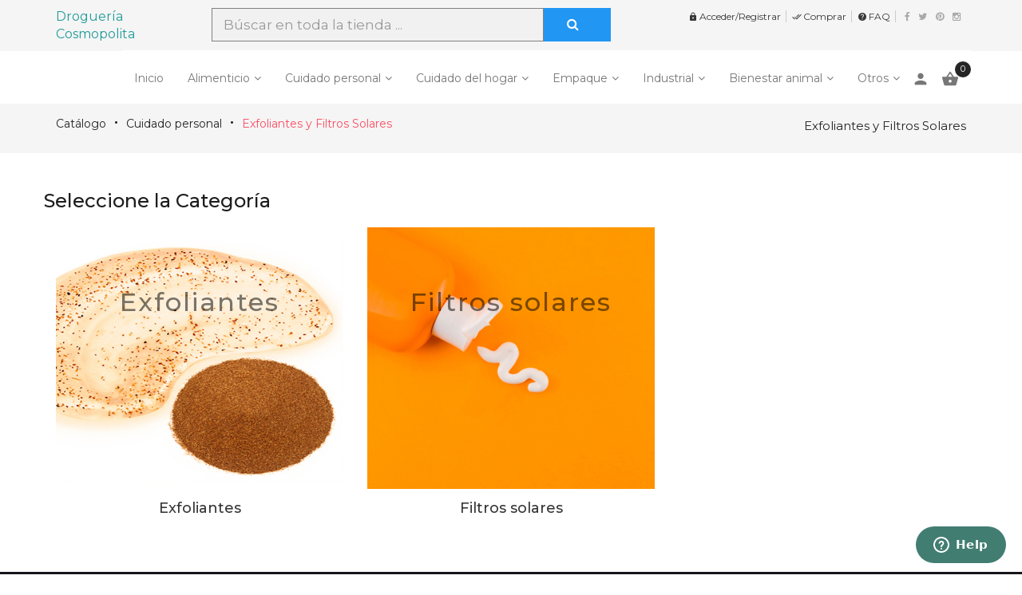

--- FILE ---
content_type: text/html; charset=UTF-8
request_url: https://www.cosmotienda.com/tienda/exfoliantes-filtros-solares-c-113_136.html?osCsid=ubn2efi9ghunps4enas4cuqbh2
body_size: 16695
content:
<!DOCTYPE HTML>
<html xmlns="http://www.w3.org/1999/xhtml" dir="LTR" lang="es" ng-app="cosmoApp">
<head>
<meta http-equiv="Content-Type" content="text/html; charset=utf-8" />
<meta name="viewport" content="width=device-width" />
<title>Exfoliantes y Filtros Solares, Cosmotienda</title>
<base href="https://www.cosmotienda.com/tienda/" />

<!-- Google Tag Manager -->
<script>(function(w,d,s,l,i){w[l]=w[l]||[];w[l].push({'gtm.start':
new Date().getTime(),event:'gtm.js'});var f=d.getElementsByTagName(s)[0],
j=d.createElement(s),dl=l!='dataLayer'?'&l='+l:'';j.async=true;j.src=
'https://www.googletagmanager.com/gtm.js?id='+i+dl;f.parentNode.insertBefore(j,f);
})(window,document,'script','dataLayer','GTM-NQNTRPX');</script>
<!-- End Google Tag Manager -->

<link rel="icon" href="images/posc_template/uploads/favicon_1571793317.ico" type="image/x-icon" />
<link rel="shortcut icon" href="images/posc_template/uploads/favicon_1571793317.ico" type="image/x-icon" />
<link rel="stylesheet" type="text/css" href="ext/css/font-awesome.min.css" />
<link rel="stylesheet" type="text/css" href="ext/jquery/fancybox/jquery.fancybox-1.3.4.css" />
<link rel="stylesheet" type="text/css" href="ext/css/bootstrap.min.css" />
<link rel="stylesheet" type="text/css" href="ext/css/jquery.mmenu.all.css" />
<link rel="stylesheet" type="text/css" href="ext/css/animate.min.css" />
<link rel="stylesheet" type="text/css" href="ext/css/merge-style.css" />
<link rel="stylesheet" type="text/css" href="ext/css/style.css" />
<link rel="stylesheet" type="text/css" href="ext/css/device.css" />
<link rel="stylesheet" type="text/css" href="ext/css/style_user_custom.css" />
<link rel="stylesheet" type="text/css" href="ext/posc_ajxcart/css/posc_ajxcart.css" />

<!-- TC APPS -->
<link data-require="chosen@*" data-semver="1.0.0" rel="stylesheet" href="//cdnjs.cloudflare.com/ajax/libs/chosen/1.0/chosen.min.css" />

<!-- TC APPS ICONS-->
<link rel="apple-touch-icon" sizes="57x57" href="https://s3.amazonaws.com/site.provecosmo.prod.com/cosmomedia/apple-icon-57x57.png">
<link rel="apple-touch-icon" sizes="60x60" href="https://s3.amazonaws.com/site.provecosmo.prod.com/cosmomedia/apple-icon-60x60.png">
<link rel="apple-touch-icon" sizes="72x72" href="https://s3.amazonaws.com/site.provecosmo.prod.com/cosmomedia/apple-icon-72x72.png">
<link rel="apple-touch-icon" sizes="76x76" href="https://s3.amazonaws.com/site.provecosmo.prod.com/cosmomedia/apple-icon-76x76.png">
<link rel="apple-touch-icon" sizes="114x114" href="https://s3.amazonaws.com/site.provecosmo.prod.com/cosmomedia/apple-icon-114x114.png">
<link rel="apple-touch-icon" sizes="120x120" href="https://s3.amazonaws.com/site.provecosmo.prod.com/cosmomedia/apple-icon-120x120.png">
<link rel="apple-touch-icon" sizes="144x144" href="https://s3.amazonaws.com/site.provecosmo.prod.com/cosmomedia/apple-icon-144x144.png">
<link rel="apple-touch-icon" sizes="152x152" href="https://s3.amazonaws.com/site.provecosmo.prod.com/cosmomedia/apple-icon-152x152.png">
<link rel="apple-touch-icon" sizes="180x180" href="https://s3.amazonaws.com/site.provecosmo.prod.com/cosmomedia/apple-icon-180x180.png">
<link rel="icon" type="image/png" sizes="192x192"  href="https://s3.amazonaws.com/site.provecosmo.prod.com/cosmomedia/android-icon-192x192.png">
<link rel="icon" type="image/png" sizes="32x32" href="https://s3.amazonaws.com/site.provecosmo.prod.com/cosmomedia/favicon-32x32.png">
<link rel="icon" type="image/png" sizes="96x96" href="https://s3.amazonaws.com/site.provecosmo.prod.com/cosmomedia/favicon-96x96.png">
<link rel="icon" type="image/png" sizes="16x16" href="https://s3.amazonaws.com/site.provecosmo.prod.com/cosmomedia/favicon-16x16.png">
<link rel="manifest" href="https://s3.amazonaws.com/site.provecosmo.prod.com/cosmomedia/manifest.json">
<meta name="msapplication-TileColor" content="#ffffff">
<meta name="msapplication-TileImage" content="/ms-icon-144x144.png">
<meta name="theme-color" content="#ffffff">


<!-- TC APPS -->
<script type="text/javascript" src="ext/jquery/jquery-1.8.0.min.js"></script>
<script type="text/javascript" src="ext/jquery/jquery.elevatezoom.js"></script>
<script type="text/javascript" src="ext/jquery/fancybox/jquery.fancybox-1.3.4.pack.js"></script>
<script type="text/javascript" src="ext/jquery/ui/jquery-ui-1.10.4.min.js"></script>
<script type="text/javascript">
$.datepicker.setDefaults($.datepicker.regional['es']);
</script>
<link rel='stylesheet' href="https://fonts.googleapis.com/css?family=Montserrat%3A300%2C300italic%2C400%2C400italic%2C500%2C500italic%2C600%2C600italic%2C700%2C700italic%2C800%2C800italic" type="text/css" />
<style type="text/css">
	body, .mainmenu-nav ul li > ul.mega-menu li > a, .mainmenu-nav ul li > ul.mega-menu li > a{
		font-family: "Montserrat", sans-serif;
	}
	h1, h2, h3, h4, h5, h6 {
		font-family: "Montserrat", sans-serif;
	}
</style>

<style type="text/css">
/* Menu */
a:hover,.dropdown-menu>li>a:focus,.dropdown-menu>li>a:hover,.dropdown-menu i:hover,.top-header-left span, .top-header-rlink .dropdown .dropdown-menu li.active > a, .top-header-rlink .dropdown .dropdown-menu li > a:hover,.top-header-right .scoial-footer li a:hover,#mainMenu li a:hover,#mainMenu li a > span:hover,
#account-success .contentText > a
{color:#fa4e64;}


/* Slideshow */
.caption .btn.get-start,.header-slider2 .carousel-indicators .active:before,.header-slider2 .shop-now:hover,.header-slider3 .shop-now,.index5-header .carousel-indicators .active 
{background:#fa4e64;}
.index5-header .carousel-indicators .active{border:1px solid #fa4e64;}
.header-slider2 .caption h2 span,.home4 .caption h3,.home6 .header-price > strong,.home6 .dropdown-menu > li > a:hover{color:#fa4e64;}

/* Banner */
.banner-img a:hover,.parallax_banner2 .active,.parallax_banner2 a:hover,.home-banner3 .banner-img a:hover,.parallax_banner4 a:hover,.parallax_banner a
{background:#fa4e64;}
.parallax_banner7 span,.banner-text > h4,.parallax_banner3 p span,.parallax_banner3 span,.parallax_banner6 h3 span {color:#fa4e64;}
.parallax_banner2 .active,.parallax_banner2 a:hover{border:1px solid #fa4e64;}

/* Product */
.new-arrivals .nav > li > a:focus, .new-arrivals .nav > li > a:hover,.new-arrivals .nav-tabs .active > a,.new-arrivals .pro-text-outer a:hover, .new-arrivals .pro-text-outer a:hover h4,.electonics .prod_extra_info > a:hover,.pro-text-outer a:hover h4
{color:#fa4e64;}
.owl-prev:hover::before, .owl-next:hover::before,.new-arrivals .pro-text-outer .add-btn:hover, .new-arrivals .pro-text-outer .add-btn span > button:hover,.pro-img .new-tag,.electonics .add-btn span > a:hover,.list-shop .add-btn
{background:#fa4e64;}

/* Product Page */
.product-detail.pro-text .addtocart2 span > button,#piGal.owl-theme .owl-controls .owl-buttons div:hover:before 
{background:#fa4e64;}
.qty_box .ibtn:hover{color:#fa4e64;}

/* Copyright */
.footer-4 .copayright a, .footer-4 .copayright ul li a:hover,.cwhite a,.copayright a,.copayright li a:hover 
{color:#fa4e64;}

/* Footer */
.footer-2 .f-weghit2 a:hover,.f-weghit3 .scoial-footer a:hover,.footer-6 .f-weghit2 a:hover,
.footer-6 .scoial-footer li a:hover
{color:#fa4e64;}
.newletter-outer #mc_embed_signup input.button:hover{background:#fa4e64;}

/* Back to Top */
#back-top a{background:#fa4e64;}

/* Breadcrumb */
.breadcrumb-item:last-child a{color:#fa4e64;}

/* Sidebox */
.weight .product-categories a:hover,.weight .title > a:hover,.poscAjxCart .text-center > strong:last-child,.cate-toggle li.has-submenu > .cat-lnk .holder:hover,.cart-content .pro-text a:hover
{color:#fa4e64;}
.poscAjxCart .cart-btn{background:#fa4e64;}

/* Pagination */
.pagination-style a, .pagination-style > strong, .pagination-style a:hover, .pagination-style a:active, .pagination-style a:visited{background:#fa4e64;}

/* Grid-List Icon */
.list-mode > a.list-view-icon:hover, .list-mode > a.grid-view-icon:hover, .grid-view-icon.active, .list-view-icon.active
{background:#fa4e64;}

/* Newsletter PopUp */
.modal-popup h3 span{color:#fa4e64;}

/* Cart Page */
.shooping-cart2 .shopping-cart > div#cartSubTotal,.shooping-cart2 .shopping-cart td .shop-ul > li a strong:hover
{color:#fa4e64;}
#login-page .shipping-outer span > a:hover, button:hover, .cart-buttons span a:hover
{background:#fa4e64;}
/* Search Box */
.search-content .form-control:focus{border-color:#fa4e64;}

/* Theme Option */
.show-theme-options{background:#fa4e64;}

/* Cart PopUp */
.poscajx-wrapper .product-info .pop-right button#poscgo-cart:hover, .poscajx-wrapper #pos-goto-checkout,.poscajx-wrapper .modal-content > .modal-header
{background:#fa4e64;}

</style><link rel="canonical" href="https://www.cosmotienda.com/tienda/exfoliantes-filtros-solares-c-113_136.html" />
<!-- TC APPS -->

<script type="text/javascript" src="ext/angularjs/lazysizes.min.js" async=""></script>

<script data-require="chosen@*" data-semver="1.0.0" src="//cdnjs.cloudflare.com/ajax/libs/chosen/1.0/chosen.jquery.min.js"></script>
<script data-require="chosen@*" data-semver="1.0.0" src="//cdnjs.cloudflare.com/ajax/libs/chosen/1.0/chosen.proto.min.js"></script>
<script src="https://ajax.googleapis.com/ajax/libs/angularjs/1.7.9/angular.min.js"></script>
<script src="https://ajax.googleapis.com/ajax/libs/angularjs/1.7.9/angular-animate.js"></script>
<script src="https://ajax.googleapis.com/ajax/libs/angularjs/1.7.9/angular-sanitize.js"></script>
<script type="text/javascript" src="ext/angularjs/ui-bootstrap-tpls-2.5.0.min.js"></script>
<!-- <script src="ext/angularjs/angular-local-storage.min.js"></script> -->
<script src="ext/angularjs/angular-local-storage.min.js"></script>

<script src="https://cdnjs.cloudflare.com/ajax/libs/lodash.js/2.4.1/lodash.js"></script>
<!-- <script src='ext/angularjs/bluebird.js'></script> -->

<script src="https://sdk.amazonaws.com/js/aws-sdk-2.27.0.min.js"></script>
<script src="ext/angularjs/localforage.min.js"></script>


<!-- Begin angular timeline -->
<link rel="stylesheet" href="ext/angularjs/timeline/angular-timeline.css"/>
<!-- <link rel="stylesheet" href="ext/angularjs/timeline/angular-timeline-bootstrap.css" /> -->
<script src="ext/angularjs/timeline/angular-timeline.js"></script>
<script src="ext/angularjs/localforage.min.js"></script>
<!-- End Angular Timeline-->


<script type="text/javascript" src="ext/angularjs/controllers.js?t=1769298084"></script>
<!-- <script type="text/javascript" src="ext/angularjs/filters.js"></script> -->
<script type="text/javascript" src="ext/angularjs/services.js?t=1769298084"></script>
<script type="text/javascript" src="ext/angularjs/app.js?t=1769298084"></script>

<script id="ze-snippet" src="https://static.zdassets.com/ekr/snippet.js?key=e7aa0d60-d860-4376-bffa-8c88cb6f0758"> </script>


<!--Start of Zendesk Chat Script OLD 
<script type="text/javascript">
window.$zopim||(function(d,s){var z=$zopim=function(c){z._.push(c)},$=z.s=
d.createElement(s),e=d.getElementsByTagName(s)[0];z.set=function(o){z.set.
_.push(o)};z._=[];z.set._=[];$.async=!0;$.setAttribute("charset","utf-8");
$.src="https://v2.zopim.com/?1hQkXnrY8uoABFZCkKTXpretKcUs9sgA";z.t=+new Date;$.
type="text/javascript";e.parentNode.insertBefore($,e)})(document,"script");
</script>

-->

<!-- Clarity tracking code for https://www.cosmotienda.com 
<script>    (function(c,l,a,r,i,t,y){        c[a]=c[a]||function(){(c[a].q=c[a].q||[]).push(arguments)};        t=l.createElement(r);t.async=1;t.src="https://www.clarity.ms/tag/"+i;        y=l.getElementsByTagName(r)[0];y.parentNode.insertBefore(t,y);    })(window, document, "clarity", "script", "5enw5ie65l");
</script>-->

<!-- Go to www.addthis.com/dashboard to customize your tools
<script type="text/javascript" src="//s7.addthis.com/js/300/addthis_widget.js#pubid=cosmotienda" async="async"></script>
-->



<!-- END TC APPS -->
<!-- Global site tag (gtag.js) - Google Analytics -->
	<script async src="https://www.googletagmanager.com/gtag/js?id=UA-6899939-1"></script>
	<script>
	  window.dataLayer = window.dataLayer || [];
	  function gtag(){dataLayer.push(arguments);}
	  gtag('js', new Date());

	  gtag('config', 'UA-6899939-1');
	</script>
<!-- Global site tag (gtag.js) - Google Analytics -->

<!-- Google tag (gtag.js) Version 2023-->
<script async src="https://www.googletagmanager.com/gtag/js?id=G-08HMG41H9S"></script>
<script>
  window.dataLayer = window.dataLayer || [];
  function gtag(){dataLayer.push(arguments);}
  gtag('js', new Date());

  gtag('config', 'G-08HMG41H9S');
</script>
<!-- Google tag (gtag.js) -->

</head>
<body class=" full-container home7 hm-v7 inn-pg">
	<!-- Google Tag Manager (noscript) -->
		<noscript><iframe src="https://www.googletagmanager.com/ns.html?id=GTM-NQNTRPX"
		height="0" width="0" style="display:none;visibility:hidden"></iframe></noscript>
	<!-- End Google Tag Manager (noscript) -->
	<!-- loader -->
					<div id="preloader" class="loader-wrapper">
			<div id="loading" class="loader load-bar"></div>
		</div>
				<!-- /loader -->
	<nav id="mob-mmenu">
	<ul>
		<li><a href="https://www.cosmotienda.com/tienda/index.php?osCsid=ubn2efi9ghunps4enas4cuqbh2">Inicio</a></li>
		<li class="submenu has-submenu level1">
<a class="wdmn" href="https://www.cosmotienda.com/tienda/alimenticio-c-114.html?osCsid=ubn2efi9ghunps4enas4cuqbh2">Alimenticio</a><ul role="menu" class="megamenu__submenu category-sub image-links-level-2 level2"><li class="level2">
<a href="https://www.cosmotienda.com/tienda/peptidos-colageno-hidrolizado-c-114_160.html?osCsid=ubn2efi9ghunps4enas4cuqbh2">Péptidos y Colágeno Hidrolizado</a></li><li class="submenu has-submenu level2">
<a class="wdmn" href="https://www.cosmotienda.com/tienda/aceites-c-114_131.html?osCsid=ubn2efi9ghunps4enas4cuqbh2">Aceites</a><ul role="menu" class="megamenu__submenu category-sub image-links-level-3 level3"><li class="level3">
<a href="https://www.cosmotienda.com/tienda/aceites-esenciales-uso-alimenticio-c-114_131_37.html?osCsid=ubn2efi9ghunps4enas4cuqbh2">Aceites esenciales uso alimenticio</a></li><li class="level3">
<a href="https://www.cosmotienda.com/tienda/aceites-grasos-uso-alimenticio-c-114_131_2.html?osCsid=ubn2efi9ghunps4enas4cuqbh2">Aceites grasos uso alimenticio</a></li></ul></li><li class="level2">
<a href="https://www.cosmotienda.com/tienda/aditivos-conservadores-alimenticios-c-114_78.html?osCsid=ubn2efi9ghunps4enas4cuqbh2">Aditivos y conservadores alimenticios</a></li><li class="level2">
<a href="https://www.cosmotienda.com/tienda/capsulas-c-114_20.html?osCsid=ubn2efi9ghunps4enas4cuqbh2">Cápsulas</a></li><li class="level2">
<a href="https://www.cosmotienda.com/tienda/ceras-parafinas-c-114_81.html?osCsid=ubn2efi9ghunps4enas4cuqbh2">Ceras y parafinas</a></li><li class="level2">
<a href="https://www.cosmotienda.com/tienda/colores-alimenticios-c-114_19.html?osCsid=ubn2efi9ghunps4enas4cuqbh2">Colores alimenticios</a></li><li class="level2">
<a href="https://www.cosmotienda.com/tienda/extractos-herbolarios-c-114_26.html?osCsid=ubn2efi9ghunps4enas4cuqbh2">Extractos herbolarios</a></li><li class="level2">
<a href="https://www.cosmotienda.com/tienda/gomas-espesantes-c-114_85.html?osCsid=ubn2efi9ghunps4enas4cuqbh2">Gomas y espesantes</a></li><li class="level2">
<a href="https://www.cosmotienda.com/tienda/grenetinas-c-114_101.html?osCsid=ubn2efi9ghunps4enas4cuqbh2">Grenetinas</a></li><li class="level2">
<a href="https://www.cosmotienda.com/tienda/harinas-c-114_14.html?osCsid=ubn2efi9ghunps4enas4cuqbh2">Harinas</a></li><li class="level2">
<a href="https://www.cosmotienda.com/tienda/herbolaria-c-114_23.html?osCsid=ubn2efi9ghunps4enas4cuqbh2">Herbolaria</a></li><li class="level2">
<a href="https://www.cosmotienda.com/tienda/mantecas-c-114_118.html?osCsid=ubn2efi9ghunps4enas4cuqbh2">Mantecas</a></li><li class="level2">
<a href="https://www.cosmotienda.com/tienda/sales-c-114_130.html?osCsid=ubn2efi9ghunps4enas4cuqbh2">Sales</a></li><li class="level2">
<a href="https://www.cosmotienda.com/tienda/vehiculos-c-114_84.html?osCsid=ubn2efi9ghunps4enas4cuqbh2">Vehículos</a></li></ul></li><li class="submenu has-submenu level1">
<a class="wdmn" href="https://www.cosmotienda.com/tienda/cuidado-personal-c-113.html?osCsid=ubn2efi9ghunps4enas4cuqbh2">Cuidado personal</a><ul role="menu" class="megamenu__submenu category-sub image-links-level-2 level2"><li class="level2">
<a href="https://www.cosmotienda.com/tienda/peptidos-colageno-hidrolizado-c-113_161.html?osCsid=ubn2efi9ghunps4enas4cuqbh2">Péptidos y Colágeno Hidrolizado</a></li><li class="submenu has-submenu level2">
<a class="wdmn" href="https://www.cosmotienda.com/tienda/basf-c-113_126.html?osCsid=ubn2efi9ghunps4enas4cuqbh2">BASF</a><ul role="menu" class="megamenu__submenu category-sub image-links-level-3 level3"><li class="level3">
<a href="https://www.cosmotienda.com/tienda/activos-cosmeticos-c-113_126_83.html?osCsid=ubn2efi9ghunps4enas4cuqbh2">Activos cosméticos</a></li><li class="level3">
<a href="https://www.cosmotienda.com/tienda/conservador-c-113_126_112.html?osCsid=ubn2efi9ghunps4enas4cuqbh2">Conservador</a></li><li class="level3">
<a href="https://www.cosmotienda.com/tienda/emulsificantes-c-113_126_80.html?osCsid=ubn2efi9ghunps4enas4cuqbh2">Emulsificantes</a></li><li class="level3">
<a href="https://www.cosmotienda.com/tienda/filtros-solares-c-113_126_97.html?osCsid=ubn2efi9ghunps4enas4cuqbh2">Filtros solares</a></li><li class="level3">
<a href="https://www.cosmotienda.com/tienda/protector-color-antioxidante-c-113_126_92.html?osCsid=ubn2efi9ghunps4enas4cuqbh2">Protector de color antioxidante</a></li><li class="level3">
<a href="https://www.cosmotienda.com/tienda/tensoactivos-c-113_126_102.html?osCsid=ubn2efi9ghunps4enas4cuqbh2">Tensoactivos</a></li></ul></li><li class="level2">
<a href="https://www.cosmotienda.com/tienda/ceras-cosmeticas-depilatorias-c-113_162.html?osCsid=ubn2efi9ghunps4enas4cuqbh2">Ceras cosméticas y depilatorias</a></li><li class="submenu has-submenu level2">
<a class="wdmn" href="https://www.cosmotienda.com/tienda/lubrizol-c-113_127.html?osCsid=ubn2efi9ghunps4enas4cuqbh2">LUBRIZOL</a><ul role="menu" class="megamenu__submenu category-sub image-links-level-3 level3"><li class="level3">
<a href="https://www.cosmotienda.com/tienda/lubrizol-emolientes-c-113_127_111.html?osCsid=ubn2efi9ghunps4enas4cuqbh2">Lubrizol emolientes</a></li><li class="level3">
<a href="https://www.cosmotienda.com/tienda/lubrizol-emulsificantes-c-113_127_104.html?osCsid=ubn2efi9ghunps4enas4cuqbh2">Lubrizol emulsificantes</a></li><li class="level3">
<a href="https://www.cosmotienda.com/tienda/lubrizol-humectantes-c-113_127_99.html?osCsid=ubn2efi9ghunps4enas4cuqbh2">Lubrizol humectantes</a></li><li class="level3">
<a href="https://www.cosmotienda.com/tienda/lubrizol-modificadores-reologia-c-113_127_91.html?osCsid=ubn2efi9ghunps4enas4cuqbh2">Lubrizol modificadores de reología</a></li><li class="level3">
<a href="https://www.cosmotienda.com/tienda/lubrizol-polimeros-acondicionadores-c-113_127_110.html?osCsid=ubn2efi9ghunps4enas4cuqbh2">Lubrizol polímeros acondicionadores</a></li><li class="level3">
<a href="https://www.cosmotienda.com/tienda/lubrizol-resinas-fijadoras-c-113_127_105.html?osCsid=ubn2efi9ghunps4enas4cuqbh2">Lubrizol resinas fijadoras</a></li></ul></li><li class="submenu has-submenu level2">
<a class="wdmn" href="https://www.cosmotienda.com/tienda/jabones-bases-stephenson-c-113_137.html?osCsid=ubn2efi9ghunps4enas4cuqbh2">Jabones y bases Stephenson</a><ul role="menu" class="megamenu__submenu category-sub image-links-level-3 level3"><li class="level3">
<a href="https://www.cosmotienda.com/tienda/bases-c-113_137_139.html?osCsid=ubn2efi9ghunps4enas4cuqbh2">Bases</a></li><li class="level3">
<a href="https://www.cosmotienda.com/tienda/jabones-c-113_137_138.html?osCsid=ubn2efi9ghunps4enas4cuqbh2">Jabones</a></li></ul></li><li class="level2">
<a href="https://www.cosmotienda.com/tienda/cosmoline-c-113_10.html?osCsid=ubn2efi9ghunps4enas4cuqbh2">CosmoLine</a></li><li class="submenu has-submenu level2">
<a class="wdmn" href="https://www.cosmotienda.com/tienda/aceites-c-113_128.html?osCsid=ubn2efi9ghunps4enas4cuqbh2">Aceites</a><ul role="menu" class="megamenu__submenu category-sub image-links-level-3 level3"><li class="level3">
<a href="https://www.cosmotienda.com/tienda/aceites-esenciales-uso-cosmetico-c-113_128_119.html?osCsid=ubn2efi9ghunps4enas4cuqbh2">Aceites esenciales uso cosmético</a></li><li class="level3">
<a href="https://www.cosmotienda.com/tienda/aceites-grasos-uso-cosmetico-c-113_128_120.html?osCsid=ubn2efi9ghunps4enas4cuqbh2">Aceites grasos uso cosmético</a></li></ul></li><li class="level2">
<a href="https://www.cosmotienda.com/tienda/colores-personal-care-c-113_93.html?osCsid=ubn2efi9ghunps4enas4cuqbh2">Colores personal care</a></li><li class="submenu has-submenu level2">
<a class="wdmn" href="https://www.cosmotienda.com/tienda/lociones-corporales-finas-fragancias-c-113_132.html?osCsid=ubn2efi9ghunps4enas4cuqbh2">Lociones corporales finas y Fragancias</a><ul role="menu" class="megamenu__submenu category-sub image-links-level-3 level3"><li class="level3">
<a href="https://www.cosmotienda.com/tienda/fragancias-c-113_132_12.html?osCsid=ubn2efi9ghunps4enas4cuqbh2">Fragancias</a></li><li class="level3">
<a href="https://www.cosmotienda.com/tienda/lociones-corporales-finas-c-113_132_86.html?osCsid=ubn2efi9ghunps4enas4cuqbh2">Lociones corporales finas</a></li></ul></li><li class="submenu has-submenu level2">
<a class="wdmn" href="https://www.cosmotienda.com/tienda/activos-aditivos-c-113_134.html?osCsid=ubn2efi9ghunps4enas4cuqbh2">Activos y Aditivos</a><ul role="menu" class="megamenu__submenu category-sub image-links-level-3 level3"><li class="level3">
<a href="https://www.cosmotienda.com/tienda/activos-c-113_134_82.html?osCsid=ubn2efi9ghunps4enas4cuqbh2">Activos</a></li><li class="level3">
<a href="https://www.cosmotienda.com/tienda/aditivos-c-113_134_95.html?osCsid=ubn2efi9ghunps4enas4cuqbh2">Aditivos</a></li></ul></li><li class="level2">
<a href="https://www.cosmotienda.com/tienda/extractos-herbolarios-tinturas-c-113_122.html?osCsid=ubn2efi9ghunps4enas4cuqbh2">Extractos herbolarios y tinturas</a></li><li class="submenu has-submenu level2">
<a class="wdmn" href="https://www.cosmotienda.com/tienda/exfoliantes-filtros-solares-c-113_136.html?osCsid=ubn2efi9ghunps4enas4cuqbh2">Exfoliantes y Filtros Solares</a><ul role="menu" class="megamenu__submenu category-sub image-links-level-3 level3"><li class="level3">
<a href="https://www.cosmotienda.com/tienda/exfoliantes-c-113_136_67.html?osCsid=ubn2efi9ghunps4enas4cuqbh2">Exfoliantes</a></li><li class="level3">
<a href="https://www.cosmotienda.com/tienda/filtros-solares-c-113_136_109.html?osCsid=ubn2efi9ghunps4enas4cuqbh2">Filtros solares</a></li></ul></li><li class="level2">
<a href="https://www.cosmotienda.com/tienda/formulaciones-oficinales-c-113_79.html?osCsid=ubn2efi9ghunps4enas4cuqbh2">Formulaciones oficinales</a></li><li class="submenu has-submenu level2">
<a class="wdmn" href="https://www.cosmotienda.com/tienda/siliconas-vaselinas-c-113_135.html?osCsid=ubn2efi9ghunps4enas4cuqbh2">Siliconas y Vaselinas</a><ul role="menu" class="megamenu__submenu category-sub image-links-level-3 level3"><li class="level3">
<a href="https://www.cosmotienda.com/tienda/siliconas-c-113_135_94.html?osCsid=ubn2efi9ghunps4enas4cuqbh2">Siliconas</a></li><li class="level3">
<a href="https://www.cosmotienda.com/tienda/vaselinas-c-113_135_106.html?osCsid=ubn2efi9ghunps4enas4cuqbh2">Vaselinas</a></li></ul></li><li class="level2">
<a href="https://www.cosmotienda.com/tienda/mantecas-vegetales-c-113_76.html?osCsid=ubn2efi9ghunps4enas4cuqbh2">Mantecas vegetales</a></li><li class="level2">
<a href="https://www.cosmotienda.com/tienda/tensoactivos-c-113_87.html?osCsid=ubn2efi9ghunps4enas4cuqbh2">Tensoactivos</a></li></ul></li><li class="submenu has-submenu level1">
<a class="wdmn" href="https://www.cosmotienda.com/tienda/cuidado-del-hogar-c-140.html?osCsid=ubn2efi9ghunps4enas4cuqbh2">Cuidado del hogar</a><ul role="menu" class="megamenu__submenu category-sub image-links-level-2 level2"><li class="level2">
<a href="https://www.cosmotienda.com/tienda/basf-cuidado-del-hogar-c-140_129.html?osCsid=ubn2efi9ghunps4enas4cuqbh2">BASF cuidado del hogar</a></li><li class="level2">
<a href="https://www.cosmotienda.com/tienda/colores-c-140_125.html?osCsid=ubn2efi9ghunps4enas4cuqbh2">Colores</a></li><li class="level2">
<a href="https://www.cosmotienda.com/tienda/cosmoline-c-140_24.html?osCsid=ubn2efi9ghunps4enas4cuqbh2">CosmoLine</a></li><li class="level2">
<a href="https://www.cosmotienda.com/tienda/fragancias-c-140_133.html?osCsid=ubn2efi9ghunps4enas4cuqbh2">Fragancias</a></li><li class="submenu has-submenu level2">
<a class="wdmn" href="https://www.cosmotienda.com/tienda/lubrizol-c-140_163.html?osCsid=ubn2efi9ghunps4enas4cuqbh2">LUBRIZOL</a><ul role="menu" class="megamenu__submenu category-sub image-links-level-3 level3"><li class="level3">
<a href="https://www.cosmotienda.com/tienda/acondicionadores-c-140_163_164.html?osCsid=ubn2efi9ghunps4enas4cuqbh2">Acondicionadores</a></li><li class="level3">
<a href="https://www.cosmotienda.com/tienda/modificadores-reologia-c-140_163_165.html?osCsid=ubn2efi9ghunps4enas4cuqbh2">Modificadores de reología</a></li></ul></li><li class="level2">
<a href="https://www.cosmotienda.com/tienda/tensoactivos-c-140_141.html?osCsid=ubn2efi9ghunps4enas4cuqbh2">Tensoactivos</a></li></ul></li><li class="submenu has-submenu level1">
<a class="wdmn" href="https://www.cosmotienda.com/tienda/empaque-c-117.html?osCsid=ubn2efi9ghunps4enas4cuqbh2">Empaque</a><ul role="menu" class="megamenu__submenu category-sub image-links-level-2 level2"><li class="submenu has-submenu level2">
<a class="wdmn" href="https://www.cosmotienda.com/tienda/tipo-uso-c-117_197.html?osCsid=ubn2efi9ghunps4enas4cuqbh2">Tipo Uso</a><ul role="menu" class="megamenu__submenu category-sub image-links-level-3 level3"><li class="submenu has-submenu level3">
<a class="wdmn" href="https://www.cosmotienda.com/tienda/botellas-c-117_197_198.html?osCsid=ubn2efi9ghunps4enas4cuqbh2">Botellas</a><ul role="menu" class="megamenu__submenu category-sub image-links-level-4 level4"><li class="level4">
<a href="https://www.cosmotienda.com/tienda/boston-c-117_197_198_204.html?osCsid=ubn2efi9ghunps4enas4cuqbh2">Boston</a></li><li class="level4">
<a href="https://www.cosmotienda.com/tienda/princess-c-117_197_198_205.html?osCsid=ubn2efi9ghunps4enas4cuqbh2">Princess</a></li><li class="level4">
<a href="https://www.cosmotienda.com/tienda/cilindrica-c-117_197_198_206.html?osCsid=ubn2efi9ghunps4enas4cuqbh2">Cilíndrica</a></li><li class="level4">
<a href="https://www.cosmotienda.com/tienda/cosmo-c-117_197_198_207.html?osCsid=ubn2efi9ghunps4enas4cuqbh2">Cosmo</a></li><li class="level4">
<a href="https://www.cosmotienda.com/tienda/-c-117_197_198_208.html?osCsid=ubn2efi9ghunps4enas4cuqbh2">D-2</a></li><li class="level4">
<a href="https://www.cosmotienda.com/tienda/plana-c-117_197_198_209.html?osCsid=ubn2efi9ghunps4enas4cuqbh2">Plana</a></li><li class="level4">
<a href="https://www.cosmotienda.com/tienda/farma-c-117_197_198_210.html?osCsid=ubn2efi9ghunps4enas4cuqbh2">Farma</a></li><li class="level4">
<a href="https://www.cosmotienda.com/tienda/tipo-c-117_197_198_211.html?osCsid=ubn2efi9ghunps4enas4cuqbh2">Tipo V</a></li><li class="level4">
<a href="https://www.cosmotienda.com/tienda/garrafa-c-117_197_198_212.html?osCsid=ubn2efi9ghunps4enas4cuqbh2">Garrafa</a></li><li class="level4">
<a href="https://www.cosmotienda.com/tienda/gotero-c-117_197_198_213.html?osCsid=ubn2efi9ghunps4enas4cuqbh2">Gotero</a></li><li class="level4">
<a href="https://www.cosmotienda.com/tienda/campana-c-117_197_198_214.html?osCsid=ubn2efi9ghunps4enas4cuqbh2">Campana</a></li><li class="level4">
<a href="https://www.cosmotienda.com/tienda/cuadrada-c-117_197_198_215.html?osCsid=ubn2efi9ghunps4enas4cuqbh2">Cuadrada</a></li><li class="level4">
<a href="https://www.cosmotienda.com/tienda/esfera-c-117_197_198_216.html?osCsid=ubn2efi9ghunps4enas4cuqbh2">Esfera</a></li><li class="level4">
<a href="https://www.cosmotienda.com/tienda/rectangular-c-117_197_198_217.html?osCsid=ubn2efi9ghunps4enas4cuqbh2">Rectangular</a></li><li class="level4">
<a href="https://www.cosmotienda.com/tienda/silueta-c-117_197_198_218.html?osCsid=ubn2efi9ghunps4enas4cuqbh2">Silueta</a></li><li class="level4">
<a href="https://www.cosmotienda.com/tienda/vectra-c-117_197_198_219.html?osCsid=ubn2efi9ghunps4enas4cuqbh2">Vectra</a></li></ul></li><li class="submenu has-submenu level3">
<a class="wdmn" href="https://www.cosmotienda.com/tienda/tubos-c-117_197_199.html?osCsid=ubn2efi9ghunps4enas4cuqbh2">Tubos</a><ul role="menu" class="megamenu__submenu category-sub image-links-level-4 level4"><li class="level4">
<a href="https://www.cosmotienda.com/tienda/depresible-c-117_197_199_220.html?osCsid=ubn2efi9ghunps4enas4cuqbh2">Depresible</a></li><li class="level4">
<a href="https://www.cosmotienda.com/tienda/frozen-c-117_197_199_221.html?osCsid=ubn2efi9ghunps4enas4cuqbh2">Frozen</a></li></ul></li><li class="submenu has-submenu level3">
<a class="wdmn" href="https://www.cosmotienda.com/tienda/frascos-c-117_197_200.html?osCsid=ubn2efi9ghunps4enas4cuqbh2">Frascos</a><ul role="menu" class="megamenu__submenu category-sub image-links-level-4 level4"><li class="level4">
<a href="https://www.cosmotienda.com/tienda/con-gotero-c-117_197_200_222.html?osCsid=ubn2efi9ghunps4enas4cuqbh2">Con Gotero</a></li><li class="level4">
<a href="https://www.cosmotienda.com/tienda/con-tapa-c-117_197_200_223.html?osCsid=ubn2efi9ghunps4enas4cuqbh2">Con Tapa</a></li></ul></li><li class="level3">
<a href="https://www.cosmotienda.com/tienda/tarros-c-117_197_201.html?osCsid=ubn2efi9ghunps4enas4cuqbh2">Tarros</a></li><li class="submenu has-submenu level3">
<a class="wdmn" href="https://www.cosmotienda.com/tienda/moldes-c-117_197_203.html?osCsid=ubn2efi9ghunps4enas4cuqbh2">Moldes</a><ul role="menu" class="megamenu__submenu category-sub image-links-level-4 level4"><li class="level4">
<a href="https://www.cosmotienda.com/tienda/cosmojabon-c-117_197_203_224.html?osCsid=ubn2efi9ghunps4enas4cuqbh2">Cosmojabon</a></li><li class="level4">
<a href="https://www.cosmotienda.com/tienda/silicon-c-117_197_203_225.html?osCsid=ubn2efi9ghunps4enas4cuqbh2">Silicon</a></li></ul></li><li class="submenu has-submenu level3">
<a class="wdmn" href="https://www.cosmotienda.com/tienda/varios-c-117_197_202.html?osCsid=ubn2efi9ghunps4enas4cuqbh2">Varios</a><ul role="menu" class="megamenu__submenu category-sub image-links-level-4 level4"><li class="level4">
<a href="https://www.cosmotienda.com/tienda/delineador-c-117_197_202_226.html?osCsid=ubn2efi9ghunps4enas4cuqbh2">Delineador</a></li><li class="level4">
<a href="https://www.cosmotienda.com/tienda/rimel-c-117_197_202_227.html?osCsid=ubn2efi9ghunps4enas4cuqbh2">Rimel</a></li><li class="level4">
<a href="https://www.cosmotienda.com/tienda/labial-c-117_197_202_228.html?osCsid=ubn2efi9ghunps4enas4cuqbh2">Labial</a></li><li class="level4">
<a href="https://www.cosmotienda.com/tienda/desodorante-c-117_197_202_229.html?osCsid=ubn2efi9ghunps4enas4cuqbh2">Desodorante</a></li><li class="level4">
<a href="https://www.cosmotienda.com/tienda/cuchara-c-117_197_202_230.html?osCsid=ubn2efi9ghunps4enas4cuqbh2">Cuchara</a></li><li class="level4">
<a href="https://www.cosmotienda.com/tienda/pastillero-c-117_197_202_231.html?osCsid=ubn2efi9ghunps4enas4cuqbh2">Pastillero</a></li><li class="level4">
<a href="https://www.cosmotienda.com/tienda/esmalte-c-117_197_202_232.html?osCsid=ubn2efi9ghunps4enas4cuqbh2">Esmalte</a></li><li class="level4">
<a href="https://www.cosmotienda.com/tienda/roll-c-117_197_202_233.html?osCsid=ubn2efi9ghunps4enas4cuqbh2">Roll-on</a></li><li class="level4">
<a href="https://www.cosmotienda.com/tienda/tazon-c-117_197_202_234.html?osCsid=ubn2efi9ghunps4enas4cuqbh2">Tazon</a></li></ul></li></ul></li><li class="submenu has-submenu level2">
<a class="wdmn" href="https://www.cosmotienda.com/tienda/tipo-material-c-117_196.html?osCsid=ubn2efi9ghunps4enas4cuqbh2">Tipo Material</a><ul role="menu" class="megamenu__submenu category-sub image-links-level-3 level3"><li class="submenu has-submenu level3">
<a class="wdmn" href="https://www.cosmotienda.com/tienda/polietileno-pead-c-117_196_166.html?osCsid=ubn2efi9ghunps4enas4cuqbh2">Polietileno (Pead)</a><ul role="menu" class="megamenu__submenu category-sub image-links-level-4 level4"><li class="level4">
<a href="https://www.cosmotienda.com/tienda/botellas-c-117_196_166_167.html?osCsid=ubn2efi9ghunps4enas4cuqbh2">Botellas</a></li><li class="level4">
<a href="https://www.cosmotienda.com/tienda/cuchara-c-117_196_166_168.html?osCsid=ubn2efi9ghunps4enas4cuqbh2">Cuchara</a></li><li class="level4">
<a href="https://www.cosmotienda.com/tienda/garrafas-c-117_196_166_169.html?osCsid=ubn2efi9ghunps4enas4cuqbh2">Garrafas</a></li><li class="level4">
<a href="https://www.cosmotienda.com/tienda/goteros-c-117_196_166_170.html?osCsid=ubn2efi9ghunps4enas4cuqbh2">Goteros</a></li><li class="level4">
<a href="https://www.cosmotienda.com/tienda/pomaderas-c-117_196_166_171.html?osCsid=ubn2efi9ghunps4enas4cuqbh2">Pomaderas</a></li><li class="level4">
<a href="https://www.cosmotienda.com/tienda/tubos-c-117_196_166_172.html?osCsid=ubn2efi9ghunps4enas4cuqbh2">Tubos</a></li></ul></li><li class="submenu has-submenu level3">
<a class="wdmn" href="https://www.cosmotienda.com/tienda/pet-c-117_196_173.html?osCsid=ubn2efi9ghunps4enas4cuqbh2">PET</a><ul role="menu" class="megamenu__submenu category-sub image-links-level-4 level4"><li class="level4">
<a href="https://www.cosmotienda.com/tienda/botellas-c-117_196_173_174.html?osCsid=ubn2efi9ghunps4enas4cuqbh2">Botellas</a></li><li class="level4">
<a href="https://www.cosmotienda.com/tienda/pastillero-c-117_196_173_175.html?osCsid=ubn2efi9ghunps4enas4cuqbh2">Pastillero</a></li><li class="level4">
<a href="https://www.cosmotienda.com/tienda/tarros-c-117_196_173_176.html?osCsid=ubn2efi9ghunps4enas4cuqbh2">Tarros</a></li></ul></li><li class="submenu has-submenu level3">
<a class="wdmn" href="https://www.cosmotienda.com/tienda/polipropileno-c-117_196_177.html?osCsid=ubn2efi9ghunps4enas4cuqbh2">Polipropileno</a><ul role="menu" class="megamenu__submenu category-sub image-links-level-4 level4"><li class="level4">
<a href="https://www.cosmotienda.com/tienda/botellas-c-117_196_177_178.html?osCsid=ubn2efi9ghunps4enas4cuqbh2">Botellas</a></li><li class="level4">
<a href="https://www.cosmotienda.com/tienda/molde-c-117_196_177_179.html?osCsid=ubn2efi9ghunps4enas4cuqbh2">Molde</a></li><li class="level4">
<a href="https://www.cosmotienda.com/tienda/tarros-c-117_196_177_180.html?osCsid=ubn2efi9ghunps4enas4cuqbh2">Tarros</a></li><li class="level4">
<a href="https://www.cosmotienda.com/tienda/tubos-c-117_196_177_181.html?osCsid=ubn2efi9ghunps4enas4cuqbh2">Tubos</a></li></ul></li><li class="submenu has-submenu level3">
<a class="wdmn" href="https://www.cosmotienda.com/tienda/vidrio-c-117_196_182.html?osCsid=ubn2efi9ghunps4enas4cuqbh2">Vidrio</a><ul role="menu" class="megamenu__submenu category-sub image-links-level-4 level4"><li class="level4">
<a href="https://www.cosmotienda.com/tienda/botellas-c-117_196_182_183.html?osCsid=ubn2efi9ghunps4enas4cuqbh2">Botellas</a></li><li class="level4">
<a href="https://www.cosmotienda.com/tienda/frascos-c-117_196_182_184.html?osCsid=ubn2efi9ghunps4enas4cuqbh2">Frascos</a></li><li class="level4">
<a href="https://www.cosmotienda.com/tienda/tarros-c-117_196_182_185.html?osCsid=ubn2efi9ghunps4enas4cuqbh2">Tarros</a></li></ul></li><li class="submenu has-submenu level3">
<a class="wdmn" href="https://www.cosmotienda.com/tienda/silicon-c-117_196_186.html?osCsid=ubn2efi9ghunps4enas4cuqbh2">Silicon</a><ul role="menu" class="megamenu__submenu category-sub image-links-level-4 level4"><li class="level4">
<a href="https://www.cosmotienda.com/tienda/moldes-c-117_196_186_187.html?osCsid=ubn2efi9ghunps4enas4cuqbh2">Moldes</a></li><li class="level4">
<a href="https://www.cosmotienda.com/tienda/tazon-c-117_196_186_188.html?osCsid=ubn2efi9ghunps4enas4cuqbh2">Tazon</a></li></ul></li><li class="submenu has-submenu level3">
<a class="wdmn" href="https://www.cosmotienda.com/tienda/aluminio-c-117_196_189.html?osCsid=ubn2efi9ghunps4enas4cuqbh2">Aluminio</a><ul role="menu" class="megamenu__submenu category-sub image-links-level-4 level4"><li class="level4">
<a href="https://www.cosmotienda.com/tienda/botellas-c-117_196_189_190.html?osCsid=ubn2efi9ghunps4enas4cuqbh2">Botellas</a></li><li class="level4">
<a href="https://www.cosmotienda.com/tienda/tarros-c-117_196_189_191.html?osCsid=ubn2efi9ghunps4enas4cuqbh2">Tarros</a></li></ul></li><li class="submenu has-submenu level3">
<a class="wdmn" href="https://www.cosmotienda.com/tienda/policristal-c-117_196_192.html?osCsid=ubn2efi9ghunps4enas4cuqbh2">Policristal</a><ul role="menu" class="megamenu__submenu category-sub image-links-level-4 level4"><li class="level4">
<a href="https://www.cosmotienda.com/tienda/tarros-c-117_196_192_193.html?osCsid=ubn2efi9ghunps4enas4cuqbh2">Tarros</a></li></ul></li><li class="submenu has-submenu level3">
<a class="wdmn" href="https://www.cosmotienda.com/tienda/otros-c-117_196_194.html?osCsid=ubn2efi9ghunps4enas4cuqbh2">Otros</a><ul role="menu" class="megamenu__submenu category-sub image-links-level-4 level4"><li class="level4">
<a href="https://www.cosmotienda.com/tienda/botellas-c-117_196_194_195.html?osCsid=ubn2efi9ghunps4enas4cuqbh2">Botellas</a></li></ul></li></ul></li></ul></li><li class="submenu has-submenu level1">
<a class="wdmn" href="https://www.cosmotienda.com/tienda/industrial-c-115.html?osCsid=ubn2efi9ghunps4enas4cuqbh2">Industrial</a><ul role="menu" class="megamenu__submenu category-sub image-links-level-2 level2"><li class="level2">
<a href="https://www.cosmotienda.com/tienda/colores-c-115_158.html?osCsid=ubn2efi9ghunps4enas4cuqbh2">Colores</a></li><li class="level2">
<a href="https://www.cosmotienda.com/tienda/aceites-grasos-uso-industrial-c-115_121.html?osCsid=ubn2efi9ghunps4enas4cuqbh2">Aceites grasos uso industrial</a></li><li class="level2">
<a href="https://www.cosmotienda.com/tienda/ceras-parafinas-resinas-c-115_89.html?osCsid=ubn2efi9ghunps4enas4cuqbh2">Ceras, parafinas y resinas</a></li><li class="level2">
<a href="https://www.cosmotienda.com/tienda/fragancias-c-115_159.html?osCsid=ubn2efi9ghunps4enas4cuqbh2">Fragancias</a></li><li class="level2">
<a href="https://www.cosmotienda.com/tienda/sales-industriales-c-115_7.html?osCsid=ubn2efi9ghunps4enas4cuqbh2">Sales industriales</a></li><li class="level2">
<a href="https://www.cosmotienda.com/tienda/vaselinas-industriales-c-115_123.html?osCsid=ubn2efi9ghunps4enas4cuqbh2">Vaselinas Industriales</a></li></ul></li><li class="submenu has-submenu level1">
<a class="wdmn" href="https://www.cosmotienda.com/tienda/bienestar-animal-c-142.html?osCsid=ubn2efi9ghunps4enas4cuqbh2">Bienestar animal</a><ul role="menu" class="megamenu__submenu category-sub image-links-level-2 level2"><li class="submenu has-submenu level2">
<a class="wdmn" href="https://www.cosmotienda.com/tienda/alimenticio-c-142_143.html?osCsid=ubn2efi9ghunps4enas4cuqbh2">Alimenticio</a><ul role="menu" class="megamenu__submenu category-sub image-links-level-3 level3"><li class="level3">
<a href="https://www.cosmotienda.com/tienda/conservadores-c-142_143_146.html?osCsid=ubn2efi9ghunps4enas4cuqbh2">Conservadores</a></li><li class="level3">
<a href="https://www.cosmotienda.com/tienda/colores-c-142_143_147.html?osCsid=ubn2efi9ghunps4enas4cuqbh2">Colores</a></li><li class="level3">
<a href="https://www.cosmotienda.com/tienda/gomas-c-142_143_148.html?osCsid=ubn2efi9ghunps4enas4cuqbh2">Gomas</a></li><li class="level3">
<a href="https://www.cosmotienda.com/tienda/suplementos-c-142_143_149.html?osCsid=ubn2efi9ghunps4enas4cuqbh2">Suplementos</a></li></ul></li><li class="submenu has-submenu level2">
<a class="wdmn" href="https://www.cosmotienda.com/tienda/estetica-c-142_144.html?osCsid=ubn2efi9ghunps4enas4cuqbh2">Estética</a><ul role="menu" class="megamenu__submenu category-sub image-links-level-3 level3"><li class="level3">
<a href="https://www.cosmotienda.com/tienda/activos-basf-c-142_144_150.html?osCsid=ubn2efi9ghunps4enas4cuqbh2">Activos BASF</a></li><li class="level3">
<a href="https://www.cosmotienda.com/tienda/avenas-c-142_144_151.html?osCsid=ubn2efi9ghunps4enas4cuqbh2">Avenas</a></li><li class="level3">
<a href="https://www.cosmotienda.com/tienda/humectantes-c-142_144_152.html?osCsid=ubn2efi9ghunps4enas4cuqbh2">Humectantes</a></li><li class="level3">
<a href="https://www.cosmotienda.com/tienda/mantecas-vegetales-c-142_144_153.html?osCsid=ubn2efi9ghunps4enas4cuqbh2">Mantecas vegetales</a></li><li class="level3">
<a href="https://www.cosmotienda.com/tienda/tensoactivos-basf-c-142_144_154.html?osCsid=ubn2efi9ghunps4enas4cuqbh2">Tensoactivos BASF</a></li></ul></li><li class="submenu has-submenu level2">
<a class="wdmn" href="https://www.cosmotienda.com/tienda/entorno-c-142_145.html?osCsid=ubn2efi9ghunps4enas4cuqbh2">Entorno</a><ul role="menu" class="megamenu__submenu category-sub image-links-level-3 level3"><li class="level3">
<a href="https://www.cosmotienda.com/tienda/aceites-esenciales-c-142_145_155.html?osCsid=ubn2efi9ghunps4enas4cuqbh2">Aceites esenciales</a></li><li class="level3">
<a href="https://www.cosmotienda.com/tienda/fragancias-c-142_145_156.html?osCsid=ubn2efi9ghunps4enas4cuqbh2">Fragancias</a></li><li class="level3">
<a href="https://www.cosmotienda.com/tienda/tensoactivos-c-142_145_157.html?osCsid=ubn2efi9ghunps4enas4cuqbh2">Tensoactivos</a></li></ul></li></ul></li><li class="submenu has-submenu level1">
<a class="wdmn" href="https://www.cosmotienda.com/tienda/otros-c-116.html?osCsid=ubn2efi9ghunps4enas4cuqbh2">Otros</a><ul role="menu" class="megamenu__submenu category-sub image-links-level-2 level2"><li class="level2">
<a href="https://www.cosmotienda.com/tienda/material-laboratorio-c-116_30.html?osCsid=ubn2efi9ghunps4enas4cuqbh2">Material de laboratorio</a></li><li class="level2">
<a href="https://www.cosmotienda.com/tienda/paquetes-hazlo-mismo-c-116_108.html?osCsid=ubn2efi9ghunps4enas4cuqbh2">Paquetes hazlo tú mismo</a></li><li class="level2">
<a href="https://www.cosmotienda.com/tienda/cursos-internet-c-116_64.html?osCsid=ubn2efi9ghunps4enas4cuqbh2">Cursos en internet</a></li></ul></li>	</ul>
</nav>		<section class="mposc-flyout-container ajxcart-container">
		<div class="mposc-flyout-overlay"></div>
		<div class="mposc-flyout-content">
			<div class="close-flyout close-block mobile-nav-heading"><i class="fa fa-bars"></i>Carrito</div>
			<div id="poscAjxCart" class="poscajx-minicart poscajx-mob-minicart poscAjxCart poscMiniCartContent">
				<p class="empty_cart">Carrito de compras vacio.</p>			</div>
			<div class="clearBoth"></div>
		</div>
	</section>
	<!-- maincontent-wrapper -->
	<div class="wrappper">
		<!-- Header Container Starts -->
<header class="header-outer6 header-outer">
	<section class="mobile-menu">
	<div class="header-top-mobile">
		<div class="currency dropdown text-right">
			<div class="dropdown-label hidden-sm hidden-xs">Moneda</div>
			<a href="index.php" class="dropdown-toggle" data-toggle="dropdown_">
				Droguería Cosmopolita				<!-- <span class="caret"></span> -->
			</a>
			<ul class="dropdown-menu dropdown-menu-full">
								<li class="dropdown-menu-close"><a href="#"><i class="material-icons"></i></a></li>
			</ul>
		</div>
				<div class="mob-cart dropdown text-right">
			<a class="dropdown-toggle mposc-ajxcart-action" data-toggle="dropdown" data-effect="mposc-ajxcart-block"><span class="icon material-icons"></span><span class="subno poscMiniCartCount">0</span></a>
		</div>
		<div class="account dropdown">
			<a data-toggle="dropdown" class="dropdown-toggle" aria-expanded="false"><span class="icon material-icons"></span></a>
			<div class="dropdown-menu dropdown-menu-full">
				<ul>
				<li><a href="https://www.cosmotienda.com/tienda/login.php?osCsid=ubn2efi9ghunps4enas4cuqbh2" title="Acceder/Registrar"><i class="material-icons"></i>Acceder/Registrar</a></li>
<!-- <li><a href="https://www.cosmotienda.com/tienda/checkout_shipping.php?osCsid=ubn2efi9ghunps4enas4cuqbh2" title="Comprar"><i class="material-icons"></i>Comprar</a></li> -->

<li><a href="https://www.cosmotienda.com/tienda/checkout_shipping.php?osCsid=ubn2efi9ghunps4enas4cuqbh2" title="Comprar"><i class="material-icons"></i>Comprar</a></li>

<li><a href="https://www.cosmotienda.com/tienda/faq.php?osCsid=ubn2efi9ghunps4enas4cuqbh2" title="FAQ"><i class="material-icons">help</i>FAQ</a></li>				</ul>
				<li class="dropdown-menu-close"><a href="#"><i class="material-icons"></i>Cerrar</a></li>
			</div>
		</div>
	</div>
	<div class="header-mid-area">
		<div class="container">
			<div class="row">
				<div class="mob-logo">
										<a class="navbar-brand" href="https://www.cosmotienda.com/tienda/index.php?osCsid=ubn2efi9ghunps4enas4cuqbh2">
						<img src="images/posc_template/uploads/DrogLogoCosmo1040X69_1583981403.png" alt="logo" />
					</a>
									</div>
			</div>
		</div>
	</div>

	<div class="mobile-menu-area hidden-md hidden-lg">
		<div class="container">
			<div class="row">
				<div class="col-lg-12">
					<div class="mobile-menu">
					<a href="#mob-mmenu">
						<button type="button" class="navbar-toggle mposc-menu-action" data-effect="mposc-menu-block">
							<span class="icon-bar"></span>
							<span class="icon-bar"></span>
							<span class="icon-bar"></span>
							<span class="menu-text">Menu</span>
						</button>
					</a>
					</div>
					<div class="header-mob-search">
						<div class="header-search head-search-content" ng-controller="TypeaheadCtrl" ng-init="init()">
	<ul>
		<li><a class="search-hand" href="javascript:void(0);"><span class="search-icon"><i class="material-icons"></i></span><span class="search-close"><i class="material-icons"></i></span></a>
			<div class="search-content" >
			<!--Search Bar-->
				<!-- <form name="search" action="https://www.cosmotienda.com/tienda/advanced_search_result.php" method="get">					 <div class="form-search"> -->
						<!--
						<input type="text" name="keywords" class="input-text" value=" Búscar en toda la tienda ..."
						onblur="if(this.value=='')
						this.value=' Búscar en toda la tienda ...'" onFocus="if(this.value ==' Búscar en toda la tienda ...') this.value=''" />
					    -->
					    <div>
						    <form id="tc_search_form" class="example" action="advanced_search_result.php" autocomplete="off">
							  <input type="text" placeholder=" Búscar en toda la tienda ..." name="keywords"  uib-typeahead="product for product in thproducts | filter:$viewValue" typeahead-editable = "true" typeahead-focus-first ="false" ng-model="keywords" ng-model-options="modelOptions" typeahead-on-select='onSelect($item, $model, $label)'>
							  <button id="tcbuttonsubmit" type="submit"><i class="fa fa-search"></i></button>
							</form>
						</div>
					<!-- </div>
				</form> -->
			</div>
		</li>
	</ul>
</div>					</div>
				</div>
			</div>
		</div>
	</div>

</section>	<!-- Menu starts -->
	<div class="main-menu hidden-xs hidden-sm">
		<nav id="mainNav" class="navbar navbar-default navbar-fixed-top affix-top mainmenu-nav">
			<div class="top-header">
				<div class="container">
					<div class="row">
						<!-- <div class="col-lg-6"> -->
						<div class="col-lg-2">
							<div class="top-header-left">
								<ul>
									<!-- <li><span style="font-size: 24px;">Droguería Cosmopolita</span></li>
									<li><span class="material-icons">call</span>Droguería Cosmopolita; Tels: Casa Matriz: 55-5593 8990 (9219) (9208) (4395) (1281) </li>									<li><span class="material-icons">query_builder</span> Lunes a Viernes : 08:30 a 17:45 hrs y Sábados 9:00 a 13:45 </li> -->

									<li><span  uib-popover="Casa Matriz: 55-5593 8990 (9219) (9208) (4395) (1281) - Lunes a Viernes : 08:30 a 17:45 hrs y Sábados 9:00 a 13:45" popover-placement='bottom' popover-trigger="'mouseenter'" style="font-size: 16px;color: #219b98">Droguería Cosmopolita</span></li>
									<!--
									<li><span class="material-icons">call</span> Casa Matriz: 55-5593 8990 (9219) (9208) (4395) (1281) Lunes a Viernes : 08:30 a 17:45 hrs y Sábados 9:00 a 13:45 </li>									-->

								</ul>
							</div>
						</div>

						<div class="col-lg-6">
						<!-- <div class="header-search head-search-content" ng-controller="TypeaheadCtrl" ng-init="init()"> -->
			<div class="row">
		    <div class="col-lg-12">
			<div class="search-content" >
			<!--Search Bar-->
		    <div ng-controller="TypeaheadCtrl" ng-init="init()">
			    <form id="tc_search_form" class="example" action="advanced_search_result.php" autocomplete="off">
				  <input style='margin-bottom: 0px;' type="text" placeholder=" Búscar en toda la tienda ..." name="keywords"  uib-typeahead="product for product in thproducts | filter:$viewValue" typeahead-editable = "true" typeahead-focus-first ="false" ng-model="keywords" ng-model-options="modelOptions" typeahead-on-select='onSelect($item, $model, $label)'>
				  <button id="tcbuttonsubmit" type="submit"><i class="fa fa-search"></i></button>
				</form>
			</div>
			</div>
			</div>
		    </div>
						</div>

						<!-- <div class="col-lg-6"> -->
						<div class="col-lg-4">

							<div class="top-header-right">
								<ul class="top-header-rlink">
																								<li><a href="https://www.cosmotienda.com/tienda/login.php?osCsid=ubn2efi9ghunps4enas4cuqbh2" title="Acceder/Registrar"><i class="material-icons"></i>Acceder/Registrar</a></li>
<!-- <li><a href="https://www.cosmotienda.com/tienda/checkout_shipping.php?osCsid=ubn2efi9ghunps4enas4cuqbh2" title="Comprar"><i class="material-icons"></i>Comprar</a></li> -->

<li><a href="https://www.cosmotienda.com/tienda/checkout_shipping.php?osCsid=ubn2efi9ghunps4enas4cuqbh2" title="Comprar"><i class="material-icons"></i>Comprar</a></li>

<li><a href="https://www.cosmotienda.com/tienda/faq.php?osCsid=ubn2efi9ghunps4enas4cuqbh2" title="FAQ"><i class="material-icons">help</i>FAQ</a></li>								</ul>
								<div class="scoial-footer">
									<ul>
										 <li><a class="fac" target="_blank" href="https://www.facebook.com/DrogueriaCosmopolita"><i class="fa fa-facebook"></i></a> </li>										<li><a class="twi" target="_blank" href="https://twitter.com/drogueriacosmo"><i class="fa fa-twitter"></i></a></li>																				<li><a class="pin" target="_blank" href="https://www.pinterest.com/drogueriacosmo"><i class="fa fa-pinterest"></i></a></li>										<li><a class="insta" target="_blank" href="https://www.instagram.com/drogueriacosmopolita"><i aria-hidden="true" class="fa fa-instagram"></i></a> </li>									</ul>
								</div>
							</div>
						</div>
					</div>
				</div>
			</div>

			<div class="container mid-header">
								<div class="navbar-header">
										<!-- <a class="navbar-brand" href="https://www.cosmotienda.com/tienda/index.php?osCsid=ubn2efi9ghunps4enas4cuqbh2">
						<img src="images/posc_template/uploads/DrogLogoCosmo1040X69_1583981403.png" alt="logo" />
					</a> -->
					

				</div>
					  <!-- menu area -->
		<nav class="mainmenu-nav">
			<div class="responsive-menu" id="mainMenu">
				<ul class="nav navbar-nav navbar-right mn1" style="background-color: white;margin-top: -11px;">
					<li id="home">
						<a href="https://www.cosmotienda.com/tienda/index.php?osCsid=ubn2efi9ghunps4enas4cuqbh2">
							<span class="act-underline">Inicio</span>
						</a>
					</li>

					<li class="submenu has-submenu level1">
<a class="wdmn" href="https://www.cosmotienda.com/tienda/alimenticio-c-114.html?osCsid=ubn2efi9ghunps4enas4cuqbh2">Alimenticio</a><ul role="menu" class="megamenu__submenu category-sub image-links-level-2 level2"><li class="level2">
<a href="https://www.cosmotienda.com/tienda/peptidos-colageno-hidrolizado-c-114_160.html?osCsid=ubn2efi9ghunps4enas4cuqbh2">Péptidos y Colágeno Hidrolizado</a></li><li class="submenu has-submenu level2">
<a class="wdmn" href="https://www.cosmotienda.com/tienda/aceites-c-114_131.html?osCsid=ubn2efi9ghunps4enas4cuqbh2">Aceites</a><ul role="menu" class="megamenu__submenu category-sub image-links-level-3 level3"><li class="level3">
<a href="https://www.cosmotienda.com/tienda/aceites-esenciales-uso-alimenticio-c-114_131_37.html?osCsid=ubn2efi9ghunps4enas4cuqbh2">Aceites esenciales uso alimenticio</a></li><li class="level3">
<a href="https://www.cosmotienda.com/tienda/aceites-grasos-uso-alimenticio-c-114_131_2.html?osCsid=ubn2efi9ghunps4enas4cuqbh2">Aceites grasos uso alimenticio</a></li></ul></li><li class="level2">
<a href="https://www.cosmotienda.com/tienda/aditivos-conservadores-alimenticios-c-114_78.html?osCsid=ubn2efi9ghunps4enas4cuqbh2">Aditivos y conservadores alimenticios</a></li><li class="level2">
<a href="https://www.cosmotienda.com/tienda/capsulas-c-114_20.html?osCsid=ubn2efi9ghunps4enas4cuqbh2">Cápsulas</a></li><li class="level2">
<a href="https://www.cosmotienda.com/tienda/ceras-parafinas-c-114_81.html?osCsid=ubn2efi9ghunps4enas4cuqbh2">Ceras y parafinas</a></li><li class="level2">
<a href="https://www.cosmotienda.com/tienda/colores-alimenticios-c-114_19.html?osCsid=ubn2efi9ghunps4enas4cuqbh2">Colores alimenticios</a></li><li class="level2">
<a href="https://www.cosmotienda.com/tienda/extractos-herbolarios-c-114_26.html?osCsid=ubn2efi9ghunps4enas4cuqbh2">Extractos herbolarios</a></li><li class="level2">
<a href="https://www.cosmotienda.com/tienda/gomas-espesantes-c-114_85.html?osCsid=ubn2efi9ghunps4enas4cuqbh2">Gomas y espesantes</a></li><li class="level2">
<a href="https://www.cosmotienda.com/tienda/grenetinas-c-114_101.html?osCsid=ubn2efi9ghunps4enas4cuqbh2">Grenetinas</a></li><li class="level2">
<a href="https://www.cosmotienda.com/tienda/harinas-c-114_14.html?osCsid=ubn2efi9ghunps4enas4cuqbh2">Harinas</a></li><li class="level2">
<a href="https://www.cosmotienda.com/tienda/herbolaria-c-114_23.html?osCsid=ubn2efi9ghunps4enas4cuqbh2">Herbolaria</a></li><li class="level2">
<a href="https://www.cosmotienda.com/tienda/mantecas-c-114_118.html?osCsid=ubn2efi9ghunps4enas4cuqbh2">Mantecas</a></li><li class="level2">
<a href="https://www.cosmotienda.com/tienda/sales-c-114_130.html?osCsid=ubn2efi9ghunps4enas4cuqbh2">Sales</a></li><li class="level2">
<a href="https://www.cosmotienda.com/tienda/vehiculos-c-114_84.html?osCsid=ubn2efi9ghunps4enas4cuqbh2">Vehículos</a></li></ul></li><li class="submenu has-submenu level1">
<a class="wdmn" href="https://www.cosmotienda.com/tienda/cuidado-personal-c-113.html?osCsid=ubn2efi9ghunps4enas4cuqbh2">Cuidado personal</a><ul role="menu" class="megamenu__submenu category-sub image-links-level-2 level2"><li class="level2">
<a href="https://www.cosmotienda.com/tienda/peptidos-colageno-hidrolizado-c-113_161.html?osCsid=ubn2efi9ghunps4enas4cuqbh2">Péptidos y Colágeno Hidrolizado</a></li><li class="submenu has-submenu level2">
<a class="wdmn" href="https://www.cosmotienda.com/tienda/basf-c-113_126.html?osCsid=ubn2efi9ghunps4enas4cuqbh2">BASF</a><ul role="menu" class="megamenu__submenu category-sub image-links-level-3 level3"><li class="level3">
<a href="https://www.cosmotienda.com/tienda/activos-cosmeticos-c-113_126_83.html?osCsid=ubn2efi9ghunps4enas4cuqbh2">Activos cosméticos</a></li><li class="level3">
<a href="https://www.cosmotienda.com/tienda/conservador-c-113_126_112.html?osCsid=ubn2efi9ghunps4enas4cuqbh2">Conservador</a></li><li class="level3">
<a href="https://www.cosmotienda.com/tienda/emulsificantes-c-113_126_80.html?osCsid=ubn2efi9ghunps4enas4cuqbh2">Emulsificantes</a></li><li class="level3">
<a href="https://www.cosmotienda.com/tienda/filtros-solares-c-113_126_97.html?osCsid=ubn2efi9ghunps4enas4cuqbh2">Filtros solares</a></li><li class="level3">
<a href="https://www.cosmotienda.com/tienda/protector-color-antioxidante-c-113_126_92.html?osCsid=ubn2efi9ghunps4enas4cuqbh2">Protector de color antioxidante</a></li><li class="level3">
<a href="https://www.cosmotienda.com/tienda/tensoactivos-c-113_126_102.html?osCsid=ubn2efi9ghunps4enas4cuqbh2">Tensoactivos</a></li></ul></li><li class="level2">
<a href="https://www.cosmotienda.com/tienda/ceras-cosmeticas-depilatorias-c-113_162.html?osCsid=ubn2efi9ghunps4enas4cuqbh2">Ceras cosméticas y depilatorias</a></li><li class="submenu has-submenu level2">
<a class="wdmn" href="https://www.cosmotienda.com/tienda/lubrizol-c-113_127.html?osCsid=ubn2efi9ghunps4enas4cuqbh2">LUBRIZOL</a><ul role="menu" class="megamenu__submenu category-sub image-links-level-3 level3"><li class="level3">
<a href="https://www.cosmotienda.com/tienda/lubrizol-emolientes-c-113_127_111.html?osCsid=ubn2efi9ghunps4enas4cuqbh2">Lubrizol emolientes</a></li><li class="level3">
<a href="https://www.cosmotienda.com/tienda/lubrizol-emulsificantes-c-113_127_104.html?osCsid=ubn2efi9ghunps4enas4cuqbh2">Lubrizol emulsificantes</a></li><li class="level3">
<a href="https://www.cosmotienda.com/tienda/lubrizol-humectantes-c-113_127_99.html?osCsid=ubn2efi9ghunps4enas4cuqbh2">Lubrizol humectantes</a></li><li class="level3">
<a href="https://www.cosmotienda.com/tienda/lubrizol-modificadores-reologia-c-113_127_91.html?osCsid=ubn2efi9ghunps4enas4cuqbh2">Lubrizol modificadores de reología</a></li><li class="level3">
<a href="https://www.cosmotienda.com/tienda/lubrizol-polimeros-acondicionadores-c-113_127_110.html?osCsid=ubn2efi9ghunps4enas4cuqbh2">Lubrizol polímeros acondicionadores</a></li><li class="level3">
<a href="https://www.cosmotienda.com/tienda/lubrizol-resinas-fijadoras-c-113_127_105.html?osCsid=ubn2efi9ghunps4enas4cuqbh2">Lubrizol resinas fijadoras</a></li></ul></li><li class="submenu has-submenu level2">
<a class="wdmn" href="https://www.cosmotienda.com/tienda/jabones-bases-stephenson-c-113_137.html?osCsid=ubn2efi9ghunps4enas4cuqbh2">Jabones y bases Stephenson</a><ul role="menu" class="megamenu__submenu category-sub image-links-level-3 level3"><li class="level3">
<a href="https://www.cosmotienda.com/tienda/bases-c-113_137_139.html?osCsid=ubn2efi9ghunps4enas4cuqbh2">Bases</a></li><li class="level3">
<a href="https://www.cosmotienda.com/tienda/jabones-c-113_137_138.html?osCsid=ubn2efi9ghunps4enas4cuqbh2">Jabones</a></li></ul></li><li class="level2">
<a href="https://www.cosmotienda.com/tienda/cosmoline-c-113_10.html?osCsid=ubn2efi9ghunps4enas4cuqbh2">CosmoLine</a></li><li class="submenu has-submenu level2">
<a class="wdmn" href="https://www.cosmotienda.com/tienda/aceites-c-113_128.html?osCsid=ubn2efi9ghunps4enas4cuqbh2">Aceites</a><ul role="menu" class="megamenu__submenu category-sub image-links-level-3 level3"><li class="level3">
<a href="https://www.cosmotienda.com/tienda/aceites-esenciales-uso-cosmetico-c-113_128_119.html?osCsid=ubn2efi9ghunps4enas4cuqbh2">Aceites esenciales uso cosmético</a></li><li class="level3">
<a href="https://www.cosmotienda.com/tienda/aceites-grasos-uso-cosmetico-c-113_128_120.html?osCsid=ubn2efi9ghunps4enas4cuqbh2">Aceites grasos uso cosmético</a></li></ul></li><li class="level2">
<a href="https://www.cosmotienda.com/tienda/colores-personal-care-c-113_93.html?osCsid=ubn2efi9ghunps4enas4cuqbh2">Colores personal care</a></li><li class="submenu has-submenu level2">
<a class="wdmn" href="https://www.cosmotienda.com/tienda/lociones-corporales-finas-fragancias-c-113_132.html?osCsid=ubn2efi9ghunps4enas4cuqbh2">Lociones corporales finas y Fragancias</a><ul role="menu" class="megamenu__submenu category-sub image-links-level-3 level3"><li class="level3">
<a href="https://www.cosmotienda.com/tienda/fragancias-c-113_132_12.html?osCsid=ubn2efi9ghunps4enas4cuqbh2">Fragancias</a></li><li class="level3">
<a href="https://www.cosmotienda.com/tienda/lociones-corporales-finas-c-113_132_86.html?osCsid=ubn2efi9ghunps4enas4cuqbh2">Lociones corporales finas</a></li></ul></li><li class="submenu has-submenu level2">
<a class="wdmn" href="https://www.cosmotienda.com/tienda/activos-aditivos-c-113_134.html?osCsid=ubn2efi9ghunps4enas4cuqbh2">Activos y Aditivos</a><ul role="menu" class="megamenu__submenu category-sub image-links-level-3 level3"><li class="level3">
<a href="https://www.cosmotienda.com/tienda/activos-c-113_134_82.html?osCsid=ubn2efi9ghunps4enas4cuqbh2">Activos</a></li><li class="level3">
<a href="https://www.cosmotienda.com/tienda/aditivos-c-113_134_95.html?osCsid=ubn2efi9ghunps4enas4cuqbh2">Aditivos</a></li></ul></li><li class="level2">
<a href="https://www.cosmotienda.com/tienda/extractos-herbolarios-tinturas-c-113_122.html?osCsid=ubn2efi9ghunps4enas4cuqbh2">Extractos herbolarios y tinturas</a></li><li class="submenu has-submenu level2">
<a class="wdmn" href="https://www.cosmotienda.com/tienda/exfoliantes-filtros-solares-c-113_136.html?osCsid=ubn2efi9ghunps4enas4cuqbh2">Exfoliantes y Filtros Solares</a><ul role="menu" class="megamenu__submenu category-sub image-links-level-3 level3"><li class="level3">
<a href="https://www.cosmotienda.com/tienda/exfoliantes-c-113_136_67.html?osCsid=ubn2efi9ghunps4enas4cuqbh2">Exfoliantes</a></li><li class="level3">
<a href="https://www.cosmotienda.com/tienda/filtros-solares-c-113_136_109.html?osCsid=ubn2efi9ghunps4enas4cuqbh2">Filtros solares</a></li></ul></li><li class="level2">
<a href="https://www.cosmotienda.com/tienda/formulaciones-oficinales-c-113_79.html?osCsid=ubn2efi9ghunps4enas4cuqbh2">Formulaciones oficinales</a></li><li class="submenu has-submenu level2">
<a class="wdmn" href="https://www.cosmotienda.com/tienda/siliconas-vaselinas-c-113_135.html?osCsid=ubn2efi9ghunps4enas4cuqbh2">Siliconas y Vaselinas</a><ul role="menu" class="megamenu__submenu category-sub image-links-level-3 level3"><li class="level3">
<a href="https://www.cosmotienda.com/tienda/siliconas-c-113_135_94.html?osCsid=ubn2efi9ghunps4enas4cuqbh2">Siliconas</a></li><li class="level3">
<a href="https://www.cosmotienda.com/tienda/vaselinas-c-113_135_106.html?osCsid=ubn2efi9ghunps4enas4cuqbh2">Vaselinas</a></li></ul></li><li class="level2">
<a href="https://www.cosmotienda.com/tienda/mantecas-vegetales-c-113_76.html?osCsid=ubn2efi9ghunps4enas4cuqbh2">Mantecas vegetales</a></li><li class="level2">
<a href="https://www.cosmotienda.com/tienda/tensoactivos-c-113_87.html?osCsid=ubn2efi9ghunps4enas4cuqbh2">Tensoactivos</a></li></ul></li><li class="submenu has-submenu level1">
<a class="wdmn" href="https://www.cosmotienda.com/tienda/cuidado-del-hogar-c-140.html?osCsid=ubn2efi9ghunps4enas4cuqbh2">Cuidado del hogar</a><ul role="menu" class="megamenu__submenu category-sub image-links-level-2 level2"><li class="level2">
<a href="https://www.cosmotienda.com/tienda/basf-cuidado-del-hogar-c-140_129.html?osCsid=ubn2efi9ghunps4enas4cuqbh2">BASF cuidado del hogar</a></li><li class="level2">
<a href="https://www.cosmotienda.com/tienda/colores-c-140_125.html?osCsid=ubn2efi9ghunps4enas4cuqbh2">Colores</a></li><li class="level2">
<a href="https://www.cosmotienda.com/tienda/cosmoline-c-140_24.html?osCsid=ubn2efi9ghunps4enas4cuqbh2">CosmoLine</a></li><li class="level2">
<a href="https://www.cosmotienda.com/tienda/fragancias-c-140_133.html?osCsid=ubn2efi9ghunps4enas4cuqbh2">Fragancias</a></li><li class="submenu has-submenu level2">
<a class="wdmn" href="https://www.cosmotienda.com/tienda/lubrizol-c-140_163.html?osCsid=ubn2efi9ghunps4enas4cuqbh2">LUBRIZOL</a><ul role="menu" class="megamenu__submenu category-sub image-links-level-3 level3"><li class="level3">
<a href="https://www.cosmotienda.com/tienda/acondicionadores-c-140_163_164.html?osCsid=ubn2efi9ghunps4enas4cuqbh2">Acondicionadores</a></li><li class="level3">
<a href="https://www.cosmotienda.com/tienda/modificadores-reologia-c-140_163_165.html?osCsid=ubn2efi9ghunps4enas4cuqbh2">Modificadores de reología</a></li></ul></li><li class="level2">
<a href="https://www.cosmotienda.com/tienda/tensoactivos-c-140_141.html?osCsid=ubn2efi9ghunps4enas4cuqbh2">Tensoactivos</a></li></ul></li><li class="submenu has-submenu level1">
<a class="wdmn" href="https://www.cosmotienda.com/tienda/empaque-c-117.html?osCsid=ubn2efi9ghunps4enas4cuqbh2">Empaque</a><ul role="menu" class="megamenu__submenu category-sub image-links-level-2 level2"><li class="submenu has-submenu level2">
<a class="wdmn" href="https://www.cosmotienda.com/tienda/tipo-uso-c-117_197.html?osCsid=ubn2efi9ghunps4enas4cuqbh2">Tipo Uso</a><ul role="menu" class="megamenu__submenu category-sub image-links-level-3 level3"><li class="submenu has-submenu level3">
<a class="wdmn" href="https://www.cosmotienda.com/tienda/botellas-c-117_197_198.html?osCsid=ubn2efi9ghunps4enas4cuqbh2">Botellas</a><ul role="menu" class="megamenu__submenu category-sub image-links-level-4 level4"><li class="level4">
<a href="https://www.cosmotienda.com/tienda/boston-c-117_197_198_204.html?osCsid=ubn2efi9ghunps4enas4cuqbh2">Boston</a></li><li class="level4">
<a href="https://www.cosmotienda.com/tienda/princess-c-117_197_198_205.html?osCsid=ubn2efi9ghunps4enas4cuqbh2">Princess</a></li><li class="level4">
<a href="https://www.cosmotienda.com/tienda/cilindrica-c-117_197_198_206.html?osCsid=ubn2efi9ghunps4enas4cuqbh2">Cilíndrica</a></li><li class="level4">
<a href="https://www.cosmotienda.com/tienda/cosmo-c-117_197_198_207.html?osCsid=ubn2efi9ghunps4enas4cuqbh2">Cosmo</a></li><li class="level4">
<a href="https://www.cosmotienda.com/tienda/-c-117_197_198_208.html?osCsid=ubn2efi9ghunps4enas4cuqbh2">D-2</a></li><li class="level4">
<a href="https://www.cosmotienda.com/tienda/plana-c-117_197_198_209.html?osCsid=ubn2efi9ghunps4enas4cuqbh2">Plana</a></li><li class="level4">
<a href="https://www.cosmotienda.com/tienda/farma-c-117_197_198_210.html?osCsid=ubn2efi9ghunps4enas4cuqbh2">Farma</a></li><li class="level4">
<a href="https://www.cosmotienda.com/tienda/tipo-c-117_197_198_211.html?osCsid=ubn2efi9ghunps4enas4cuqbh2">Tipo V</a></li><li class="level4">
<a href="https://www.cosmotienda.com/tienda/garrafa-c-117_197_198_212.html?osCsid=ubn2efi9ghunps4enas4cuqbh2">Garrafa</a></li><li class="level4">
<a href="https://www.cosmotienda.com/tienda/gotero-c-117_197_198_213.html?osCsid=ubn2efi9ghunps4enas4cuqbh2">Gotero</a></li><li class="level4">
<a href="https://www.cosmotienda.com/tienda/campana-c-117_197_198_214.html?osCsid=ubn2efi9ghunps4enas4cuqbh2">Campana</a></li><li class="level4">
<a href="https://www.cosmotienda.com/tienda/cuadrada-c-117_197_198_215.html?osCsid=ubn2efi9ghunps4enas4cuqbh2">Cuadrada</a></li><li class="level4">
<a href="https://www.cosmotienda.com/tienda/esfera-c-117_197_198_216.html?osCsid=ubn2efi9ghunps4enas4cuqbh2">Esfera</a></li><li class="level4">
<a href="https://www.cosmotienda.com/tienda/rectangular-c-117_197_198_217.html?osCsid=ubn2efi9ghunps4enas4cuqbh2">Rectangular</a></li><li class="level4">
<a href="https://www.cosmotienda.com/tienda/silueta-c-117_197_198_218.html?osCsid=ubn2efi9ghunps4enas4cuqbh2">Silueta</a></li><li class="level4">
<a href="https://www.cosmotienda.com/tienda/vectra-c-117_197_198_219.html?osCsid=ubn2efi9ghunps4enas4cuqbh2">Vectra</a></li></ul></li><li class="submenu has-submenu level3">
<a class="wdmn" href="https://www.cosmotienda.com/tienda/tubos-c-117_197_199.html?osCsid=ubn2efi9ghunps4enas4cuqbh2">Tubos</a><ul role="menu" class="megamenu__submenu category-sub image-links-level-4 level4"><li class="level4">
<a href="https://www.cosmotienda.com/tienda/depresible-c-117_197_199_220.html?osCsid=ubn2efi9ghunps4enas4cuqbh2">Depresible</a></li><li class="level4">
<a href="https://www.cosmotienda.com/tienda/frozen-c-117_197_199_221.html?osCsid=ubn2efi9ghunps4enas4cuqbh2">Frozen</a></li></ul></li><li class="submenu has-submenu level3">
<a class="wdmn" href="https://www.cosmotienda.com/tienda/frascos-c-117_197_200.html?osCsid=ubn2efi9ghunps4enas4cuqbh2">Frascos</a><ul role="menu" class="megamenu__submenu category-sub image-links-level-4 level4"><li class="level4">
<a href="https://www.cosmotienda.com/tienda/con-gotero-c-117_197_200_222.html?osCsid=ubn2efi9ghunps4enas4cuqbh2">Con Gotero</a></li><li class="level4">
<a href="https://www.cosmotienda.com/tienda/con-tapa-c-117_197_200_223.html?osCsid=ubn2efi9ghunps4enas4cuqbh2">Con Tapa</a></li></ul></li><li class="level3">
<a href="https://www.cosmotienda.com/tienda/tarros-c-117_197_201.html?osCsid=ubn2efi9ghunps4enas4cuqbh2">Tarros</a></li><li class="submenu has-submenu level3">
<a class="wdmn" href="https://www.cosmotienda.com/tienda/moldes-c-117_197_203.html?osCsid=ubn2efi9ghunps4enas4cuqbh2">Moldes</a><ul role="menu" class="megamenu__submenu category-sub image-links-level-4 level4"><li class="level4">
<a href="https://www.cosmotienda.com/tienda/cosmojabon-c-117_197_203_224.html?osCsid=ubn2efi9ghunps4enas4cuqbh2">Cosmojabon</a></li><li class="level4">
<a href="https://www.cosmotienda.com/tienda/silicon-c-117_197_203_225.html?osCsid=ubn2efi9ghunps4enas4cuqbh2">Silicon</a></li></ul></li><li class="submenu has-submenu level3">
<a class="wdmn" href="https://www.cosmotienda.com/tienda/varios-c-117_197_202.html?osCsid=ubn2efi9ghunps4enas4cuqbh2">Varios</a><ul role="menu" class="megamenu__submenu category-sub image-links-level-4 level4"><li class="level4">
<a href="https://www.cosmotienda.com/tienda/delineador-c-117_197_202_226.html?osCsid=ubn2efi9ghunps4enas4cuqbh2">Delineador</a></li><li class="level4">
<a href="https://www.cosmotienda.com/tienda/rimel-c-117_197_202_227.html?osCsid=ubn2efi9ghunps4enas4cuqbh2">Rimel</a></li><li class="level4">
<a href="https://www.cosmotienda.com/tienda/labial-c-117_197_202_228.html?osCsid=ubn2efi9ghunps4enas4cuqbh2">Labial</a></li><li class="level4">
<a href="https://www.cosmotienda.com/tienda/desodorante-c-117_197_202_229.html?osCsid=ubn2efi9ghunps4enas4cuqbh2">Desodorante</a></li><li class="level4">
<a href="https://www.cosmotienda.com/tienda/cuchara-c-117_197_202_230.html?osCsid=ubn2efi9ghunps4enas4cuqbh2">Cuchara</a></li><li class="level4">
<a href="https://www.cosmotienda.com/tienda/pastillero-c-117_197_202_231.html?osCsid=ubn2efi9ghunps4enas4cuqbh2">Pastillero</a></li><li class="level4">
<a href="https://www.cosmotienda.com/tienda/esmalte-c-117_197_202_232.html?osCsid=ubn2efi9ghunps4enas4cuqbh2">Esmalte</a></li><li class="level4">
<a href="https://www.cosmotienda.com/tienda/roll-c-117_197_202_233.html?osCsid=ubn2efi9ghunps4enas4cuqbh2">Roll-on</a></li><li class="level4">
<a href="https://www.cosmotienda.com/tienda/tazon-c-117_197_202_234.html?osCsid=ubn2efi9ghunps4enas4cuqbh2">Tazon</a></li></ul></li></ul></li><li class="submenu has-submenu level2">
<a class="wdmn" href="https://www.cosmotienda.com/tienda/tipo-material-c-117_196.html?osCsid=ubn2efi9ghunps4enas4cuqbh2">Tipo Material</a><ul role="menu" class="megamenu__submenu category-sub image-links-level-3 level3"><li class="submenu has-submenu level3">
<a class="wdmn" href="https://www.cosmotienda.com/tienda/polietileno-pead-c-117_196_166.html?osCsid=ubn2efi9ghunps4enas4cuqbh2">Polietileno (Pead)</a><ul role="menu" class="megamenu__submenu category-sub image-links-level-4 level4"><li class="level4">
<a href="https://www.cosmotienda.com/tienda/botellas-c-117_196_166_167.html?osCsid=ubn2efi9ghunps4enas4cuqbh2">Botellas</a></li><li class="level4">
<a href="https://www.cosmotienda.com/tienda/cuchara-c-117_196_166_168.html?osCsid=ubn2efi9ghunps4enas4cuqbh2">Cuchara</a></li><li class="level4">
<a href="https://www.cosmotienda.com/tienda/garrafas-c-117_196_166_169.html?osCsid=ubn2efi9ghunps4enas4cuqbh2">Garrafas</a></li><li class="level4">
<a href="https://www.cosmotienda.com/tienda/goteros-c-117_196_166_170.html?osCsid=ubn2efi9ghunps4enas4cuqbh2">Goteros</a></li><li class="level4">
<a href="https://www.cosmotienda.com/tienda/pomaderas-c-117_196_166_171.html?osCsid=ubn2efi9ghunps4enas4cuqbh2">Pomaderas</a></li><li class="level4">
<a href="https://www.cosmotienda.com/tienda/tubos-c-117_196_166_172.html?osCsid=ubn2efi9ghunps4enas4cuqbh2">Tubos</a></li></ul></li><li class="submenu has-submenu level3">
<a class="wdmn" href="https://www.cosmotienda.com/tienda/pet-c-117_196_173.html?osCsid=ubn2efi9ghunps4enas4cuqbh2">PET</a><ul role="menu" class="megamenu__submenu category-sub image-links-level-4 level4"><li class="level4">
<a href="https://www.cosmotienda.com/tienda/botellas-c-117_196_173_174.html?osCsid=ubn2efi9ghunps4enas4cuqbh2">Botellas</a></li><li class="level4">
<a href="https://www.cosmotienda.com/tienda/pastillero-c-117_196_173_175.html?osCsid=ubn2efi9ghunps4enas4cuqbh2">Pastillero</a></li><li class="level4">
<a href="https://www.cosmotienda.com/tienda/tarros-c-117_196_173_176.html?osCsid=ubn2efi9ghunps4enas4cuqbh2">Tarros</a></li></ul></li><li class="submenu has-submenu level3">
<a class="wdmn" href="https://www.cosmotienda.com/tienda/polipropileno-c-117_196_177.html?osCsid=ubn2efi9ghunps4enas4cuqbh2">Polipropileno</a><ul role="menu" class="megamenu__submenu category-sub image-links-level-4 level4"><li class="level4">
<a href="https://www.cosmotienda.com/tienda/botellas-c-117_196_177_178.html?osCsid=ubn2efi9ghunps4enas4cuqbh2">Botellas</a></li><li class="level4">
<a href="https://www.cosmotienda.com/tienda/molde-c-117_196_177_179.html?osCsid=ubn2efi9ghunps4enas4cuqbh2">Molde</a></li><li class="level4">
<a href="https://www.cosmotienda.com/tienda/tarros-c-117_196_177_180.html?osCsid=ubn2efi9ghunps4enas4cuqbh2">Tarros</a></li><li class="level4">
<a href="https://www.cosmotienda.com/tienda/tubos-c-117_196_177_181.html?osCsid=ubn2efi9ghunps4enas4cuqbh2">Tubos</a></li></ul></li><li class="submenu has-submenu level3">
<a class="wdmn" href="https://www.cosmotienda.com/tienda/vidrio-c-117_196_182.html?osCsid=ubn2efi9ghunps4enas4cuqbh2">Vidrio</a><ul role="menu" class="megamenu__submenu category-sub image-links-level-4 level4"><li class="level4">
<a href="https://www.cosmotienda.com/tienda/botellas-c-117_196_182_183.html?osCsid=ubn2efi9ghunps4enas4cuqbh2">Botellas</a></li><li class="level4">
<a href="https://www.cosmotienda.com/tienda/frascos-c-117_196_182_184.html?osCsid=ubn2efi9ghunps4enas4cuqbh2">Frascos</a></li><li class="level4">
<a href="https://www.cosmotienda.com/tienda/tarros-c-117_196_182_185.html?osCsid=ubn2efi9ghunps4enas4cuqbh2">Tarros</a></li></ul></li><li class="submenu has-submenu level3">
<a class="wdmn" href="https://www.cosmotienda.com/tienda/silicon-c-117_196_186.html?osCsid=ubn2efi9ghunps4enas4cuqbh2">Silicon</a><ul role="menu" class="megamenu__submenu category-sub image-links-level-4 level4"><li class="level4">
<a href="https://www.cosmotienda.com/tienda/moldes-c-117_196_186_187.html?osCsid=ubn2efi9ghunps4enas4cuqbh2">Moldes</a></li><li class="level4">
<a href="https://www.cosmotienda.com/tienda/tazon-c-117_196_186_188.html?osCsid=ubn2efi9ghunps4enas4cuqbh2">Tazon</a></li></ul></li><li class="submenu has-submenu level3">
<a class="wdmn" href="https://www.cosmotienda.com/tienda/aluminio-c-117_196_189.html?osCsid=ubn2efi9ghunps4enas4cuqbh2">Aluminio</a><ul role="menu" class="megamenu__submenu category-sub image-links-level-4 level4"><li class="level4">
<a href="https://www.cosmotienda.com/tienda/botellas-c-117_196_189_190.html?osCsid=ubn2efi9ghunps4enas4cuqbh2">Botellas</a></li><li class="level4">
<a href="https://www.cosmotienda.com/tienda/tarros-c-117_196_189_191.html?osCsid=ubn2efi9ghunps4enas4cuqbh2">Tarros</a></li></ul></li><li class="submenu has-submenu level3">
<a class="wdmn" href="https://www.cosmotienda.com/tienda/policristal-c-117_196_192.html?osCsid=ubn2efi9ghunps4enas4cuqbh2">Policristal</a><ul role="menu" class="megamenu__submenu category-sub image-links-level-4 level4"><li class="level4">
<a href="https://www.cosmotienda.com/tienda/tarros-c-117_196_192_193.html?osCsid=ubn2efi9ghunps4enas4cuqbh2">Tarros</a></li></ul></li><li class="submenu has-submenu level3">
<a class="wdmn" href="https://www.cosmotienda.com/tienda/otros-c-117_196_194.html?osCsid=ubn2efi9ghunps4enas4cuqbh2">Otros</a><ul role="menu" class="megamenu__submenu category-sub image-links-level-4 level4"><li class="level4">
<a href="https://www.cosmotienda.com/tienda/botellas-c-117_196_194_195.html?osCsid=ubn2efi9ghunps4enas4cuqbh2">Botellas</a></li></ul></li></ul></li></ul></li><li class="submenu has-submenu level1">
<a class="wdmn" href="https://www.cosmotienda.com/tienda/industrial-c-115.html?osCsid=ubn2efi9ghunps4enas4cuqbh2">Industrial</a><ul role="menu" class="megamenu__submenu category-sub image-links-level-2 level2"><li class="level2">
<a href="https://www.cosmotienda.com/tienda/colores-c-115_158.html?osCsid=ubn2efi9ghunps4enas4cuqbh2">Colores</a></li><li class="level2">
<a href="https://www.cosmotienda.com/tienda/aceites-grasos-uso-industrial-c-115_121.html?osCsid=ubn2efi9ghunps4enas4cuqbh2">Aceites grasos uso industrial</a></li><li class="level2">
<a href="https://www.cosmotienda.com/tienda/ceras-parafinas-resinas-c-115_89.html?osCsid=ubn2efi9ghunps4enas4cuqbh2">Ceras, parafinas y resinas</a></li><li class="level2">
<a href="https://www.cosmotienda.com/tienda/fragancias-c-115_159.html?osCsid=ubn2efi9ghunps4enas4cuqbh2">Fragancias</a></li><li class="level2">
<a href="https://www.cosmotienda.com/tienda/sales-industriales-c-115_7.html?osCsid=ubn2efi9ghunps4enas4cuqbh2">Sales industriales</a></li><li class="level2">
<a href="https://www.cosmotienda.com/tienda/vaselinas-industriales-c-115_123.html?osCsid=ubn2efi9ghunps4enas4cuqbh2">Vaselinas Industriales</a></li></ul></li><li class="submenu has-submenu level1">
<a class="wdmn" href="https://www.cosmotienda.com/tienda/bienestar-animal-c-142.html?osCsid=ubn2efi9ghunps4enas4cuqbh2">Bienestar animal</a><ul role="menu" class="megamenu__submenu category-sub image-links-level-2 level2"><li class="submenu has-submenu level2">
<a class="wdmn" href="https://www.cosmotienda.com/tienda/alimenticio-c-142_143.html?osCsid=ubn2efi9ghunps4enas4cuqbh2">Alimenticio</a><ul role="menu" class="megamenu__submenu category-sub image-links-level-3 level3"><li class="level3">
<a href="https://www.cosmotienda.com/tienda/conservadores-c-142_143_146.html?osCsid=ubn2efi9ghunps4enas4cuqbh2">Conservadores</a></li><li class="level3">
<a href="https://www.cosmotienda.com/tienda/colores-c-142_143_147.html?osCsid=ubn2efi9ghunps4enas4cuqbh2">Colores</a></li><li class="level3">
<a href="https://www.cosmotienda.com/tienda/gomas-c-142_143_148.html?osCsid=ubn2efi9ghunps4enas4cuqbh2">Gomas</a></li><li class="level3">
<a href="https://www.cosmotienda.com/tienda/suplementos-c-142_143_149.html?osCsid=ubn2efi9ghunps4enas4cuqbh2">Suplementos</a></li></ul></li><li class="submenu has-submenu level2">
<a class="wdmn" href="https://www.cosmotienda.com/tienda/estetica-c-142_144.html?osCsid=ubn2efi9ghunps4enas4cuqbh2">Estética</a><ul role="menu" class="megamenu__submenu category-sub image-links-level-3 level3"><li class="level3">
<a href="https://www.cosmotienda.com/tienda/activos-basf-c-142_144_150.html?osCsid=ubn2efi9ghunps4enas4cuqbh2">Activos BASF</a></li><li class="level3">
<a href="https://www.cosmotienda.com/tienda/avenas-c-142_144_151.html?osCsid=ubn2efi9ghunps4enas4cuqbh2">Avenas</a></li><li class="level3">
<a href="https://www.cosmotienda.com/tienda/humectantes-c-142_144_152.html?osCsid=ubn2efi9ghunps4enas4cuqbh2">Humectantes</a></li><li class="level3">
<a href="https://www.cosmotienda.com/tienda/mantecas-vegetales-c-142_144_153.html?osCsid=ubn2efi9ghunps4enas4cuqbh2">Mantecas vegetales</a></li><li class="level3">
<a href="https://www.cosmotienda.com/tienda/tensoactivos-basf-c-142_144_154.html?osCsid=ubn2efi9ghunps4enas4cuqbh2">Tensoactivos BASF</a></li></ul></li><li class="submenu has-submenu level2">
<a class="wdmn" href="https://www.cosmotienda.com/tienda/entorno-c-142_145.html?osCsid=ubn2efi9ghunps4enas4cuqbh2">Entorno</a><ul role="menu" class="megamenu__submenu category-sub image-links-level-3 level3"><li class="level3">
<a href="https://www.cosmotienda.com/tienda/aceites-esenciales-c-142_145_155.html?osCsid=ubn2efi9ghunps4enas4cuqbh2">Aceites esenciales</a></li><li class="level3">
<a href="https://www.cosmotienda.com/tienda/fragancias-c-142_145_156.html?osCsid=ubn2efi9ghunps4enas4cuqbh2">Fragancias</a></li><li class="level3">
<a href="https://www.cosmotienda.com/tienda/tensoactivos-c-142_145_157.html?osCsid=ubn2efi9ghunps4enas4cuqbh2">Tensoactivos</a></li></ul></li></ul></li><li class="submenu has-submenu level1">
<a class="wdmn" href="https://www.cosmotienda.com/tienda/otros-c-116.html?osCsid=ubn2efi9ghunps4enas4cuqbh2">Otros</a><ul role="menu" class="megamenu__submenu category-sub image-links-level-2 level2"><li class="level2">
<a href="https://www.cosmotienda.com/tienda/material-laboratorio-c-116_30.html?osCsid=ubn2efi9ghunps4enas4cuqbh2">Material de laboratorio</a></li><li class="level2">
<a href="https://www.cosmotienda.com/tienda/paquetes-hazlo-mismo-c-116_108.html?osCsid=ubn2efi9ghunps4enas4cuqbh2">Paquetes hazlo tú mismo</a></li><li class="level2">
<a href="https://www.cosmotienda.com/tienda/cursos-internet-c-116_64.html?osCsid=ubn2efi9ghunps4enas4cuqbh2">Cursos en internet</a></li></ul></li>					<!-- <li class="header-search action">
						<a class="search-hand" href="javascript:void(0);"><span class="search-icon"><i class="material-icons"></i></span><span class="search-close"><i class="material-icons"></i></span></a>
					</li> -->
					<li class="ht-config classic" style="display: inline-block;">
						<a href="#"><i class="material-icons">person</i></a>
						<ul class="sub-menu">
																					<li><a href="https://www.cosmotienda.com/tienda/login.php?osCsid=ubn2efi9ghunps4enas4cuqbh2" title="Acceder/Registrar"><i class="material-icons"></i>Acceder/Registrar</a></li>
<!-- <li><a href="https://www.cosmotienda.com/tienda/checkout_shipping.php?osCsid=ubn2efi9ghunps4enas4cuqbh2" title="Comprar"><i class="material-icons"></i>Comprar</a></li> -->

<li><a href="https://www.cosmotienda.com/tienda/checkout_shipping.php?osCsid=ubn2efi9ghunps4enas4cuqbh2" title="Comprar"><i class="material-icons"></i>Comprar</a></li>

<li><a href="https://www.cosmotienda.com/tienda/faq.php?osCsid=ubn2efi9ghunps4enas4cuqbh2" title="FAQ"><i class="material-icons">help</i>FAQ</a></li>						</ul>
					</li>
					<li class="cart">
						<a href="https://www.cosmotienda.com/tienda/shopping_cart.php?osCsid=ubn2efi9ghunps4enas4cuqbh2" class="dropdown-toggle cart-flyout mposc-ajxcart-action" data-toggle="dropdown"><span><i class="material-icons"></i></span> <span class="subno poscMiniCartCount" data-effect="mposc-ajxcart-block">0</span></a>
											</li>
				</ul>
							</div>
		</nav>
	
			</div>
		</nav>
	</div>
	<!-- Menu Ends Here -->
	<!-- Slider Starts -->
		<!-- Slider Ends Here -->
</header>
<!-- Header Container Ends -->
    <!-- Condition check for breadcrumb -->
	        <!-- Breadcrumb Wrapper Starts -->
        <div class="breadcrumb">
            <div class="container">
                <div class="row">
					<div class="col-md-8 col-sm-7 col-xs-12"><ol><li class="breadcrumb-item"><a href="https://www.cosmotienda.com/tienda/index.php?osCsid=ubn2efi9ghunps4enas4cuqbh2" class="headerNavigation">Cat&aacute;logo</a></li><li class="breadcrumb-item"><a href="https://www.cosmotienda.com/tienda/cuidado-personal-c-113.html?osCsid=ubn2efi9ghunps4enas4cuqbh2" class="headerNavigation">Cuidado personal</a></li><li class="breadcrumb-item"><a href="https://www.cosmotienda.com/tienda/exfoliantes-filtros-solares-c-113_136.html?osCsid=ubn2efi9ghunps4enas4cuqbh2" class="headerNavigation">Exfoliantes y Filtros Solares</a></li></ol></div>
					<div class="col-md-4 col-sm-5 col-xs-12 text-right"><h2><li class="breadcrumb-item"><a href="https://www.cosmotienda.com/tienda/index.php?osCsid=ubn2efi9ghunps4enas4cuqbh2" class="headerNavigation">Cat&aacute;logo</a></li><li class="breadcrumb-item"><a href="https://www.cosmotienda.com/tienda/cuidado-personal-c-113.html?osCsid=ubn2efi9ghunps4enas4cuqbh2" class="headerNavigation">Cuidado personal</a></li><li class="breadcrumb-item"><a href="https://www.cosmotienda.com/tienda/exfoliantes-filtros-solares-c-113_136.html?osCsid=ubn2efi9ghunps4enas4cuqbh2" class="headerNavigation">Exfoliantes y Filtros Solares</a></li></h2></div>
                </div>
            </div>
        </div>
        <!-- Breadcrumb Wrapper Ends -->
        <!-- Container Wrapper Starts -->
				<div id="contentarea-wrapper">
				<div class="container">
												<div id="centercontent-wrapper" class="single-column">
										 <!-- if condition for Breadcrumb Ends -->
										<!-- Main Wrapper Starts -->
<div class="contentContainer" id="indexCategories">
  	<div class="contentText">
		<div id="subcategories_names">
			<div class="subcategories_list row">
				<div class="category-grid products-grid-list"  data-xl="6" data-lg="3" data-md="2" data-sm="3" data-xs="2" data-xss="1">
					<h3>Seleccione la Categoría</h3><br><div class="cat-item col-xl-2 col-lg-4 col-md-6 col-sm-4 col-xs-6 col-xxs-12">
											<div class="subcat_img">
												<a href="https://www.cosmotienda.com/tienda/exfoliantes-c-113_136_67.html?osCsid=ubn2efi9ghunps4enas4cuqbh2"><img data-src="images/g67.jpg" class="lazyload"  alt="Exfoliantes" title="Exfoliantes" width="212" height="193" /></a>

												<div class="img-title">
    												<!-- <h1 class="display-4">Exfoliantes</h1> -->
    												<h4><a style="color:#00000085;font-size:32px" href="https://www.cosmotienda.com/tienda/exfoliantes-c-113_136_67.html?osCsid=ubn2efi9ghunps4enas4cuqbh2">Exfoliantes</a></h4>
    										    </div>

												<h4><a href="https://www.cosmotienda.com/tienda/exfoliantes-c-113_136_67.html?osCsid=ubn2efi9ghunps4enas4cuqbh2">Exfoliantes</a></h4><br>
											</div>
										</div><div class="cat-item col-xl-2 col-lg-4 col-md-6 col-sm-4 col-xs-6 col-xxs-12">
											<div class="subcat_img">
												<a href="https://www.cosmotienda.com/tienda/filtros-solares-c-113_136_109.html?osCsid=ubn2efi9ghunps4enas4cuqbh2"><img data-src="images/g109.jpg" class="lazyload"  alt="Filtros solares" title="Filtros solares" width="212" height="193" /></a>

												<div class="img-title">
    												<!-- <h1 class="display-4">Filtros solares</h1> -->
    												<h4><a style="color:#00000085;font-size:32px" href="https://www.cosmotienda.com/tienda/filtros-solares-c-113_136_109.html?osCsid=ubn2efi9ghunps4enas4cuqbh2">Filtros solares</a></h4>
    										    </div>

												<h4><a href="https://www.cosmotienda.com/tienda/filtros-solares-c-113_136_109.html?osCsid=ubn2efi9ghunps4enas4cuqbh2">Filtros solares</a></h4><br>
											</div>
										</div>				</div>
			</div>
		</div>
			</div>
</div>

</div> <!-- centercontent-wrapper end //-->
</div><!-- container ends -->
</div><!-- contentarea-wrapper ends -->
<footer class="footer-2 f2">
	<div class="container">
		<div class="row">
			<div class="footer-3">
				<div class="col-lg-3">
					<!-- f-weghit2 -->
					<div class="f-weghit">
						<img src="images/posc_template/uploads/CosmoLogo_2_1571707306.png" alt="logo" />
						<p><strong>Cosmotienda</strong> El giro principal de Droguería Cosmopolita es la importación y distribución de productos químicos y sus aditamentos, incluyendo una gran variedad de especialidades. Además elaboramos fórmulas oficinales de acuerdo a la Farmacopea Nacional.</p>
<ul>
	<li><i class="fa fa-map-marker fa-lg"></i> <strong>Dirección: <br>  Casa Matriz / Sucursal Revolución: </strong> Av. Revolución 1080, Col. Mixcoac Benito Juárez CDMX <br><br>
<strong>Sucursal Gustavo Baz:</strong> Gustavo Baz Prada 107, Bosques de Echegaray, Naucalpan Edo. México <br><br>
<strong>Sucursal Querétaro:</strong> Blvd. Centro Sur #32, Fracc. La Alhambra, Santiago de Querétaro, Querétaro
</li>
	<li><i class="fa fa-envelope-o fa-lg"></i> <strong>Email:</strong> cosmotienda@cosmopolita.com.mx </li>
	<li><i class="fa fa-phone fa-lg"></i> <strong>Teléfonos:</strong><br> Casa Matriz Revolución 55-5593-8990 (9208) (4395) (1281) <br>Sucursal Gustavo Baz 5553637618 al 20 <br>
	Sucursal Querétaro 4426737771 al 75</li>
<li><i class="fa fa-clock-o fa-lg"></i>
 <strong> Casa Matriz Revolución y Sucursales (Gustavo Baz y Querétaro): </strong> Lunes - Viernes: 8:30 AM - 17:45 PM / Sábado: 09:00 am - 1:45 pm <br><br>
 </li>
</ul>					</div>
					<!-- /f-weghit2 -->
				</div>
				<div class="col-lg-3">
					<!-- f-weghit2 -->
					<div class="f-weghit2">
						<h4>Mi cuenta</h4>
						<ul>
							<li>
								<a href="https://www.cosmotienda.com/tienda/account.php?osCsid=ubn2efi9ghunps4enas4cuqbh2">
									Mi cuenta								</a>
							</li>
							<li>
								<a href="https://www.cosmotienda.com/tienda/account_history.php?osCsid=ubn2efi9ghunps4enas4cuqbh2">
									Historial de órdenes								</a>
							</li>
							<li>
								<a href="https://www.cosmotienda.com/tienda/address_book.php?osCsid=ubn2efi9ghunps4enas4cuqbh2">
									Mis direcciones								</a>
							</li>
							<li>
								<a href="https://www.cosmotienda.com/tienda/account_password.php?osCsid=ubn2efi9ghunps4enas4cuqbh2">
									Cambiar Contraseña								</a>
							</li>
							<li>
								<a href="https://www.cosmotienda.com/tienda/contact_us.php?osCsid=ubn2efi9ghunps4enas4cuqbh2">
									Contactanos								</a>
							</li>
						</ul>
					</div>
					<!-- /f-weghit2 -->
				</div>
				<div class="col-lg-3">
					<!-- f-weghit2 -->
					<div class="f-weghit2">
						<h4>Información</h4>
						<ul>
							<li>
								<a href="https://www.cosmotienda.com/tienda/shipping_info.php?osCsid=ubn2efi9ghunps4enas4cuqbh2">
									Información de Entrega								</a>
							</li>
							<li>
								<a href="https://www.cosmotienda.com/tienda/terms_condition.php?osCsid=ubn2efi9ghunps4enas4cuqbh2">
									Condiciones de uso								</a>
							</li>
							<li>
								<a href="https://www.cosmotienda.com/tienda/privacy.php?osCsid=ubn2efi9ghunps4enas4cuqbh2">
									Aviso de Privacidad								</a>
							</li>
							<!-- TC APPS NOV2019
							 <li>
								<a href="https://www.cosmotienda.com/tienda/refund_policy.php?osCsid=ubn2efi9ghunps4enas4cuqbh2">
									Política de Devoluciones								</a>
							</li>
							<li>
								<a href="https://www.cosmotienda.com/tienda/delivery_information.php?osCsid=ubn2efi9ghunps4enas4cuqbh2">
									Envíos								</a>
							</li> -->
						</ul>
					</div>
					<!-- /f-weghit2 -->
				</div>
				<div class="col-lg-3">
					<!-- f-weghit2 -->
					<div class="f-weghit">
												<h4>Gaceta</h4>
						<p>¡Suscríbase a nuestra gaceta y reciba información de promociones especiales para usted!</p>
						<div class="newletter-outer">
							<div id="mauticform_wrapper_subscribirsegaceta" class="mauticform_wrapper">
    <form autocomplete="false" role="form" method="post" action="https://comunica.cosmopolita.info/form/submit?formId=1" id="mauticform_subscribirsegaceta" data-mautic-form="subscribirsegaceta" enctype="multipart/form-data" name="gaceta">
        <div class="mauticform-error" id="mauticform_subscribirsegaceta_error"></div>
        <div class="mauticform-message" id="mauticform_subscribirsegaceta_message"></div>
        <div class="mauticform-innerform">
          <div class="mauticform-page-wrapper mauticform-page-1" data-mautic-form-page="1">
            <div id="mauticform_subscribirsegaceta_correo" class="mauticform-row mauticform-email mauticform-field-1">
                <!-- <span class="mauticform-helpmessage">Escriba su dirección de correo</span> -->
                <input id="mauticform_input_subscribirsegaceta_correo" name="mauticform[correo]" value="" placeholder="Escriba su Email" class="mauticform-input" type="email">
                <span class="mauticform-errormsg" style="display: none;"></span>
            </div>
            <div id="mauticform_subscribirsegaceta_suscribirse" class="mauticform-row mauticform-button-wrapper mauticform-field-2">
                <button type="submit" name="mauticform[suscribirse]" id="mauticform_input_subscribirsegaceta_suscribirse" value="" class="mauticform-button btn btn-default">Suscribirse</button>
            </div>
            </div>
        </div>
        <input type="hidden" name="mauticform[formId]" id="mauticform_subscribirsegaceta_id" value="1">
        <input type="hidden" name="mauticform[return]" id="mauticform_subscribirsegaceta_return" value="">
        <input type="hidden" name="mauticform[formName]" id="mauticform_subscribirsegaceta_name" value="subscribirsegaceta">
        </form>
</div>						</div>
												<div class="scoial-footer">
							<ul>
								 <li><a class="fac" target="_blank" href="https://www.facebook.com/DrogueriaCosmopolita"><i class="fa fa-facebook"></i></a> </li>								<li><a class="twi" target="_blank" href="https://twitter.com/drogueriacosmo"><i class="fa fa-twitter"></i></a></li>																<li><a class="pin" target="_blank" href="https://www.pinterest.com/drogueriacosmo"><i class="fa fa-pinterest"></i></a></li>								<li><a class="insta" target="_blank" href="https://www.instagram.com/drogueriacosmopolita"><i aria-hidden="true" class="fa fa-instagram"></i></a> </li>							</ul>
						</div>

					</div>
					<!-- /f-weghit2 -->
				</div>
			</div>

		</div>
	</div>

	<!-- copyright -->
	<div class="copayright cwhite">
		<div class="container">
			<div class="row">
				<div class="col-xs-12 col-sm-6 col-md-6">
					&copy; 2022 Cosmotienda. - Todos los derechos reservados.				</div>
				<div class="text-right col-xs-12 col-sm-6 col-md-6">
					<img src="images/posc_template/uploads/payment_icon_1593727010.png" alt="logo" />
				</div>
			</div>
		</div>
	</div>
	<!-- /copyright -->
</footer></div> <!-- wrapper ends -->
<div ng-controller="registerServiceWorkerCtrl"></div>
<p id="back-top" style="display: block;">
	<a href="#top"><i class="fa fa-chevron-up" aria-hidden="true"></i></a>
</p>
<!-- JS files -->
<script type="text/javascript" src="ext/jquery/jquery.js"></script>
<script type="text/javascript" src="ext/jquery/jquery.mmenu.all.js"></script>
<script type="text/javascript" src="ext/jquery/bootstrap.min.js"></script>
<script type="text/javascript" src="ext/jquery/bootstrap-dropdownhover.min.js"></script>
<script type="text/javascript" src="ext/jquery/jquery.easing.min.js"></script>
<script type="text/javascript" src="ext/jquery/wow.min.js"></script>
<script type="text/javascript" src="ext/jquery/owl.carousel.min.js"></script>
<script type="text/javascript" src="ext/posc_ajxcart/js/posc_ajxcart_functions.js"></script>
<style type="text/css">
.poscajx-wrapper .poscajx-pop-content {max-width: 365px;max-height: auto;}
.poscajx-wrapper .image > img{max-width: 200px;max-height: auto;}
</style>
<script type="text/javascript">
var posc_ajxcart_file = 'https://www.cosmotienda.com/tienda/posc_ajx_cart.php';
jQuery(document).ready(function(){
	jQuery("body").on("click","#posccontinue_shopping, .poscajx-close",function(){
		closePoscAjxPopup();
	});
	jQuery("body").on("click", "#poscgo-cart",function(){
		parent.location.href="https://www.cosmotienda.com/tienda/shopping_cart.php?osCsid=ubn2efi9ghunps4enas4cuqbh2";
	});
	jQuery("body").on("click", "#pos-goto-checkout",function(){
		parent.location.href="https://www.cosmotienda.com/tienda/checkout_shipping.php?osCsid=ubn2efi9ghunps4enas4cuqbh2";
	});
	jQuery('body').on('click','.qty_box .ibtn.inc', function(){
		var oldVal = jQuery('.cart_info input[name="cart_quantity"]').val();
		var newVal = (parseInt(jQuery('.cart_info input[name="cart_quantity"]').val(),10) +1);
		jQuery('.cart_info input[name="cart_quantity"]').val(newVal).trigger("keyup");;
	});

	jQuery('body').on('click','.qty_box .ibtn.dec', function(){
	var oldVal = jQuery('.cart_info input[name="cart_quantity"]').val();
    var newVal = (parseInt(jQuery('.cart_info input[name="cart_quantity"]').val(),10) -1);
    if (oldVal > 1) {
            var newVal = parseFloat(oldVal) - 1;
        } else {
            var newVal = 1;
        }
		jQuery('.cart_info input[name="cart_quantity"]').val(newVal).trigger("keyup");;
	});
});
var $ = jQuery.noConflict();
jQuery(function(){
	var timer = 0;
	var poscajx_wrapper='<section id="poscajx-wrapper" class="poscajx-wrapper modal  modal--bg fade"><div class="modal-dialog white-modal"><div class="modal-content"><div class="modal-header"><button type="button" class="close" data-dismiss="modal" aria-hidden="true"><span class="icon icon-clear material-icons"></span></button></div><div class="poscajx-content"><div class="poscajxinner-content"></div></div></div></div></section>';
	if(!$("#poscajx-wrapper").length){
		$('body').append(poscajx_wrapper);
	}
	
	//BOF Qty validation
    $('body').on('keydown', 'input[name="cart_quantity"], input[name="cart_quantity[]"]', function (e) {
		
        // Allow: backspace, delete, tab, escape, enter and .
        if ($.inArray(e.keyCode, [46, 8, 9, 27, 13, 110, 190]) !== -1 ||
             // Allow: Ctrl+A, Command+A
            (e.keyCode === 65 && (e.ctrlKey === true || e.metaKey === true)) || 
             // Allow: home, end, left, right, down, up
            (e.keyCode >= 35 && e.keyCode <= 40)) {
                 // let it happen, don't do anything
                 return;
        }
		
        // Ensure that it is a number and stop the keypress
        if ((e.shiftKey || (e.keyCode < 48 || e.keyCode > 57)) && (e.keyCode < 96 || e.keyCode > 105)) {
            e.preventDefault();
        }
    });
	$('body').on('blur', 'input[name="cart_quantity"], input[name="cart_quantity[]"]', function (e) {
		var cur_val = parseInt($(this).val());
		var min_val = parseInt($(this).attr('min'));
		var max_val = parseInt($(this).attr('max'));
		if(isNaN(cur_val)){
			$(this).val(min_val); 
		}
    });
	$('body').on('change keyup', 'input[name="cart_quantity"], input[name="cart_quantity[]"]', function (e) {
		var cur_val = parseInt($(this).val());
		var min_val = parseInt($(this).attr('min'));
		var max_val = parseInt($(this).attr('max'));
		if(cur_val < min_val){
			$(this).val(min_val); 
		}
		if(cur_val > max_val){
			$(this).val(max_val);
		}
    });
	//EOF Qty validation
	
	//mobile-ajaxcart
	  MposcFlyout('bodyAjxCartClickFn','.ajxcart-container', '.mposc-ajxcart-action');
	
	// product Listing submit cart action
	$('body').on('submit', '#productListing form[name="cart_quantity"]', function(e){
		e.preventDefault();
		data = new Array();
		data.push($(this).serialize());
		data.push("qty="+$('input[name="cart_quantity"]').val());
		data.push("posc_action=prodinfo-add");
		data = data.join("&");
		setPoscAjxAddCart($(this), '', '', '', data);
		
	});
	
	// product info submit cart action
	$('body').on('submit', '#productGeneral form[name="cart_quantity"]', function(e){
	
		e.preventDefault();
		data = new Array();
		data.push($(this).serialize());
		data.push("qty="+$('input[name="cart_quantity"]').val());
		data.push("posc_action=prodinfo-add");
		data = data.join("&");
		setPoscAjxAddCart($(this), '', 'prodinfo-add', '', data, 'pinfo');
		
	});
	
	// product Listing Multi add cart
	$('form[name="multiple_products_cart_quantity"]').submit(function(event) {
		event.preventDefault();
		data = new Array();
		data.push($(this).serialize());
		data.push("posc_action=multiprod-add");
		data = data.join("&");
		setPoscAjxAddCart($(this).find("#productListing"), '', '', '', data);
		
	});
	
	// Cart Full Update
	$('body').on('submit', '#shoppingCartDefault form[name="cart_quantity"]', function(e){
		e.preventDefault();
		data = new Array();
		data.push($(this).serialize());
		data.push("posc_action=multicart-update");
		data = data.join("&");
		setPoscAjxAddCart($("#shoppingCartDefault"), '', action='multicart-update', '', data, 'cartpage');
	});
	
	//Cart Single Update
	$('.cartQuantityUpdate input').click(function(e) {
		e.preventDefault();
		qty = parseInt($(this).parents('tr').find('input[name="cart_quantity[]"]').val());
		pid = $(this).siblings('input[name="products_id[]"]').val();
		data = new Array();
		data.push($('#shoppingCartDefault form[name="cart_quantity"]').serialize());
		data.push("suid="+pid);
		data.push("posc_action=cart-update");
		data = data.join("&");
		
		setPoscAjxAddCart($(this).parent().parent(), pid, action='cart-update', '', data, 'cartpage');	
	});
	
	// Cart delete action
	$('.cartRemoveItemDisplay a').click(function(event) {
		event.preventDefault();
		var pid=getParameterByName('products_id', $(this).attr('href'));
		if(pid){
			setPoscAjxRemoveCart($(this).parent().parent(), decodeURIComponent(pid), 'cart-remove','', '', 'cartpage');
		}
	});
});
</script>
<script type="text/javascript" src="ext/jquery/custom.js"></script>
<!-- TC APPS MAUTIC -->
<script type="text/javascript">
    /** This section is only needed once per page if manually copying **/
    if (typeof MauticSDKLoaded == 'undefined') {
        var MauticSDKLoaded = true;
        var head            = document.getElementsByTagName('head')[0];
        var script          = document.createElement('script');
        script.type         = 'text/javascript';
        script.src          = 'https://comunica.cosmopolita.info/media/js/mautic-form.js';
        script.onload       = function() {
            MauticSDK.onLoad();
        };
        head.appendChild(script);
        var MauticDomain = 'https://comunica.cosmopolita.info';
        var MauticLang   = {
            'submittingMessage': "Suscrito, Gracias. "
        }
    }
</script>
<!-- TC APPS MAUTIC -->

<!-- TC APPS
<script type="text/javascript" src="ext/jquery/ui/i18n/jquery.ui.datepicker-es.js"></script>
-->
</body>
</html>


--- FILE ---
content_type: text/css
request_url: https://www.cosmotienda.com/tienda/ext/css/style.css
body_size: 24721
content:
html * {margin: 0;padding: 0;}
.navbar{margin-bottom:0;}
a,a:focus {outline: none;}
.add-btn .material-icons {float: left;margin-right: 3px;}
li {list-style: none;}
.logo3 {margin-top: 20px;}
.material-icons {font-family: "Material Icons";font-style: inherit;display: inline-block;font-size: 16px;}
html,body {color: #1d1d1d;font-size: 14px;font-style: normal;}
.col5 {float: left;padding: 0 15px;width: 20%;}
.grid-shop4 .col5 {float: left;margin-left: 13px;padding: 0 12px;width: 18.8%;}
/* #back-top {bottom: 30px;position: fixed;right: 10%;z-index: 999;} */
#back-top {bottom: 5px;position: fixed;left: 5%;z-index: 999;}
#back-top a {border-radius: 5px;color: rgb(255, 255, 255);display: block;font: 11px/100% Arial, Helvetica, sans-serif;padding: 15px;text-align: center;text-decoration: none;text-transform: uppercase;transition: all 1s ease 0s;}
#back-top a:hover {background: #333333;}
#back-top a > i.fa {margin: 0;}
a {transition: all 0.15s ease-in-out 0s;}
a:focus, a:hover {text-decoration: none;}
a:hover {text-decoration: none;}
.full-container .banner-img {width: 100%;}
.top-header-right {float: right;}
.top-header-right li {display: inline-block;margin-left: 3px;padding-left: 0px;font-size: 12px;}
.top-header-rlink > li {border-right: 1px solid #ccc;line-height: 15px;padding-right: 6px;text-transform: capitalize;}
.top-header-right .scoial-footer li a {font-size: 12px;color: #aaa;}
.top-header-right .scoial-footer li a > i.fa {margin-right: 7px;}
.top-header-left span {float: left;padding: 0 5px 0 0;}
.top-header-left span.material-icons {font-size: 16px;}
.top-header-left {float: left;}
.top-header-left li {display: inline;margin-right: 0;padding-right: 10px;font-size: 12px;float: left;}
.top-header-left button {border: medium none;font-weight: 300;}
.top-header-left .dropdown-menu>li {border: none;padding: 3px 20px;margin: 0;}
.top-header {background: #f5f5f5;padding: 10px 0;width: 100%;margin-bottom: 10px;color: #252525;}
.top-home3 {background: rgb(27, 37, 47) none repeat scroll 0 0;border-top: 1px solid rgb(48, 61, 73);}
.top-home3 .cart-menu strong {color: rgb(255, 255, 255);}
.top-home3 .cart-menu a {color: rgb(255, 255, 255);}
.cart-content .pro-text strong {color: rgb(0, 0, 0);}
.poscajx-minicart .total strong {color: #fa4e64;}
.cart-content .price {float: inherit;font-size: 14px;}
.hm-pg nav.affix > .top-header {display: none;}
.inn-pg .main-menu .affix .top-header{display:none;}
.inn-pg .main-menu .affix, .inn-pg .main-menu .affix-top {background: #ffffff none repeat scroll 0 0;position: fixed;width:100%;}
.inn-pg .header-s6 .top-md-menu {padding:0;}
.inn-pg .header-s6 .top-md-menu .main-menu > nav.affix-top{padding:20px 0;}
.inn-pg .main-menu .affix{box-shadow: 0 1px 2px rgba(0, 0, 0, 0.2);}
.top-header-right .top-header-rlink {display: inline-block;}
.top-header-right .top-header-rlink .material-icons {font-size: 12px;margin: 0 2px 0 0;position: relative;top: 2px;}
.top-header-right .scoial-footer ul > li {margin: 0;}
.top-header-right .scoial-footer ul > li:first-child {margin-left: 7px;}
.top-header-rlink > li.dropdown:hover {cursor: pointer;}
.top-header-rlink .dropdown .dropdown-menu li {display: inline-block;margin: 0;width: 100%;}
.top-header-rlink .dropdown .dropdown-menu li.active > a, .top-header-rlink .dropdown .dropdown-menu li > a:hover {background: none;}
.top-header-rlink li.dropdown ul.dropdown-menu {margin: 12px 0 0;min-width: 130px;padding: 10px;}
.top-header-rlink .dropdown .dropdown-menu li > a {padding: 0 0 8px;}
.top-header-rlink .dropdown .dropdown-menu li:last-child > a {padding: 0;}
.top-header-right .scoial-footer {display: inline-block;margin: 0;float: none;width: auto;}
.header-outer.header-outer6 {margin-top: 130px;}
.inn-pg .header-outer.header-outer6 {margin-top: 20px;}
.mega-menu img {width: 100%;}
.navbar .container .navbar-header .navbar-brand{margin-left: 0;}
.index4-header .navbar .container .navbar-header .navbar-brand{margin-left:-15px;}
.loader-wrapper{position: fixed;top: 0;left: 0;width: 100%;height: 100%;z-index: 999999;background-color: #ffffff;opacity: 1;-webkit-transition: all 500ms linear 0s;-moz-transition: all 500ms linear 0s;-ms-transition: all 500ms linear 0s;-o-transition: all 500ms linear 0s;transition: all 500ms linear 0s;}
.loader-wrapper .load-bar {background: rgba(0, 0, 0, 0) url("../images/page_loader.svg") no-repeat scroll center center / 44px auto;height: 100%;width: 100%;}
.loader-wrapper.loader-off, body.loaded .loader-wrapper {opacity: 0;transition: all 500ms linear 0s;visibility: hidden;}
/*---- top md header ----*/
.logo {color: rgb(0, 0, 0);font-size: 24px;font-weight: 600;}
.logo span {color: #fa4e64;}
.inside .top-md-menu {padding: 40px 0;}
.top-md-menu {float: left;padding: 30px 0 0;width: 100%;}
.top-md-menu .search {display: inline;}
.top-md-menu .search input[type="text"] {background: rgba(0, 0, 0, 0) none repeat scroll 0 0;border: medium none;padding: 5px;width: 68%;}
.well.carousel-search.hidden-phone {background: rgb(255, 255, 255) none repeat scroll 0 0;border: 1px solid rgb(221, 221, 221);border-radius: 5px;margin: 25px auto 0;padding: 0;width: 100%;}
.well .btn.dropdown-toggle.btn-select {background: rgb(245, 245, 245) none repeat scroll 0 0;border-radius: 0;color: rgb(51, 62, 72);padding: 12px 14px;text-align: left;width: 150px;}
.well #btnSearch {background: rgb(177, 30, 34) none repeat scroll 0 0;border: medium none;border-radius: 0 5px 5px 0;box-shadow: 0 0 0;float: right;font-size: 16px;height: 46px;margin-right: -8px;width: 46px;}
.well .btn-group.open .dropdown-toggle {border: 0 none;border-radius: 0;box-shadow: 0 0 0;}
.well .btn .caret {float: right;margin-top: -12px;}
.top-header-left .btn.btn-default.dropdown-toggle {background: rgba(0, 0, 0, 0) none repeat scroll 0 0;border: medium none;border-radius: 0;font-weight: 300;color: #fff;}
.top-header-right .btn.btn-default.dropdown-toggle {background: rgba(0, 0, 0, 0) none repeat scroll 0 0;border: medium none;border-radius: 0;font-weight: 300;color: #fff;padding: 0;}
.cart-menu>ul {float: right;margin-top: 30px;color: #232530;}
.cart-menu li {display: inline;float: left;margin-left: 18px;position: relative;text-align: center;}
.cart-menu strong {display: block;font-size: 12px;font-weight: 500;}
.cart-menu a {color: #232530;padding: 10px 15px;font-size: 20px;text-decoration: none;}
.subno {background: rgb(37, 37, 37) none repeat scroll 0 0;border-radius: 50px;color: rgb(255, 255, 255);font-size: 11px;height: 20px;line-height: 19px;position: absolute;right: 0;text-align: center;top: 4px;width: 20px;}
.main-menu {float: left;width: 100%;}
.navbar-default .navbar-nav > .open > a, .navbar-default .navbar-nav > .open > a:focus, .navbar-default .navbar-nav > .open > a:hover {background: rgba(0, 0, 0, 0) none repeat scroll 0 0;color: rgb(85, 85, 85);}
.top-md-menu .affix-top {left: inherit;position: relative;top: inherit;}
.main-menu .btn.btn-default.dropdown-toggle {background: rgba(0, 0, 0, 0) none repeat scroll 0 0;border: medium none;border-radius: 0;color: rgb(255, 255, 255);font-weight: 300;padding: 15px 0;text-transform: uppercase;}
.all-departments {background: rgb(177, 30, 34) none repeat scroll 0 0;border-radius: 10px 10px 0 0;padding: 10px 0;width: 270px;}
.dropdown-menu>li>a {padding: 11px 13px;}
header .dropdown-menu i {position: absolute;right: 20px;top: 16px;}
.dropdown-menu {border-radius: 0;padding: 5px 0;top: 100%;border: 1px solid #ebebeb;}
.all-departments .dropdown-menu {border: 1px solid #ddd;border-radius: 0 0 10px 10px;box-shadow: 0 0 0;left: 0;top: 70px;width: 270px;}
.all-open {display: block;}
.dropdown-menu.dropdownhover-bottom.all-open img {float: left;margin-right: 10px;}
.dropdown-menu.right {border-radius: 0;margin-left: 269px;margin-top: -75px;}
.collapse.navbar-collapse {padding: 0;}
.navbar-brand {margin-top: 10px;padding: 10px 0px;}
.navbar-inverse .navbar-nav>.open>a, .navbar-inverse .navbar-nav>.open>a:focus, .navbar-inverse .navbar-nav>.open>a:hover {background: none;color: #fa4e64;}
.nav-click .navbar.navbar-inverse.navbar-default {margin: 0;}
.navbar-inverse .navbar-nav>li>a:focus, .navbar-inverse .navbar-nav>li>a:hover {color: #fa4e64;}
.navbar.navbar-inverse.navbar-default {background: rgba(0, 0, 0, 0) none repeat scroll 0 0;border: medium none;margin-bottom: 0;}
.affix-top, .inn-pg .navbar-default {background: rgba(0, 0, 0, 0) none repeat scroll 0 0;border: medium none;}
.navbar-nav>li {float: left;padding-top: 10px;}
.top-md-menu .navbar-fixed-top.affix {background: rgb(255, 255, 255) none repeat scroll 0 0;border-bottom: 1px solid #ddd;box-shadow: 0 1px 12px 0 rgba(0, 0, 0, 0.15);padding: 5px 0;}
.navbar-inverse .navbar-nav > li > a {color: rgb(37, 37, 37);font-weight: 300;padding: 13px 11px;text-transform: lowercase;}
.header3 .navbar-inverse .navbar-nav > li > a:focus, .header3 .navbar-inverse .navbar-nav > li > a:hover, .header3 .navbar-inverse .navbar-nav > .open > a, .header3 .navbar-inverse .navbar-nav > .open > a:focus, .header3 .navbar-inverse .navbar-nav > .open > a:hover {color: rgb(97, 191, 190);}
.header3 .dropdown-menu > li > a:focus, .header3 .dropdown-menu > li > a:hover, .header3 .dropdown-menu i:hover {color: rgb(97, 191, 190);}
.header3 .dropdown-menu .cart-btn {background: rgb(97, 191, 190);;}
.header3 .cart-content .price, .header3 .poscajx-minicart .total strong {color: rgb(97, 191, 190);}
.all-departments .dropdown-toggle {color: #fff !important;}
.all-departments img {margin-right: 10px;}
.bg-red {background: rgb(229, 57, 57) none repeat scroll 0 0;border-radius: 3px;color: rgb(255, 255, 255);margin-left: 3px;padding: 3px 10px;text-transform: uppercase;}
.bg-red::after {border-bottom: 10px solid rgb(229, 57, 57);border-left: 10px solid rgba(0, 0, 0, 0);border-right: 10px solid rgba(0, 0, 0, 0);content: "";height: 0;left: -6px;position: absolute;top: 6px;transform: rotate(156deg);width: 0;}
.bg-blue {background: #448ccb;border-radius: 3px;color: rgb(255, 255, 255);margin-left: 3px;padding: 3px 10px;text-transform: uppercase;}
.bg-blue::after {border-bottom: 10px solid #448ccb;border-left: 10px solid rgba(0, 0, 0, 0);border-right: 10px solid rgba(0, 0, 0, 0);content: "";height: 0;left: -6px;position: absolute;top: 6px;width: 0;transform: rotate(156deg);}
.dropdown-menu {box-shadow: 0 0 0;}
.dropdown-menu>li>a:focus, .dropdown-menu>li>a:hover, .dropdown-menu i:hover {background: #f3f3f3;}
.header-slider .carousel-inner > .item {height: 800px;}
.nav-click .nav.navbar-nav.navbar-right a {color: rgb(37, 37, 37);}
.navbar-brand, .navbar-brand2 {cursor: pointer;}
.home4 .dropdown-menu .cart-btn, .home4 #back-top a {background: rgb(243, 156, 18);}
.home4 a:hover, .home4 .poscajx-minicart .total strong, .home4 .price, .home4 .grid-shop .pro-text-outer:hover a h4 {color: rgb(243, 156, 18);}
.home4 .poscajx-minicart .total .sub-total {color: rgb(37, 37, 37);}
.home4 .caption {padding: 0 8%;}
.home4 .caption h3 {font-size: 60px;font-weight: 700;margin-bottom: 0;}
.home4 .caption h2 {color: rgb(37, 37, 37);font-size: 60px;font-weight: 700;}
.home4 .caption p {color: rgb(37, 37, 37);font-size: 14px;font-weight: 300;margin: 10px 0 30px;}
.home4 .shop-now {border-radius: 0;color: #fff;font-size: 12px;background: #252525;padding: 10px 30px;}
.home4 .shop-now:hover {border-radius: 0;color: #252525;font-size: 12px;background: #fff;padding: 10px 30px;}
.home4 .name-degtions span {color: rgb(243, 156, 18);text-transform: uppercase;}
.header-outer4 .carousel-control.left, .header-outer4 .carousel-control.right {border: medium none;font-size: 18px;font-weight: 100;text-transform: uppercase;}
.hm-v4 .navbar > .container .navbar-brand {margin: 17px 0 0 -15px;}
.header-outer4 .carousel-control.left {left: -50px;}
.header-outer4 .carousel-control.right {right: -50px;}
/*-- header --*/
.header-outer4 .sr-only {position: relative;}
.header-outer4 .carousel-control.left, .header-outer4 .carousel-control.right {border: none;}
.header2 {border-bottom: 1px solid rgb(235, 235, 235);}
.header-slider {float: left;width: 100%;height: 800px;}
.header-outer .col-md-9 {padding-right: 0;}
.header-outer {float: left;width: 100%;}
.header-outer2 {float: left;margin-bottom: 50px;width: 100%;padding-top: 0;}
.home2-caption .header-text h2 {font-size: 32px;font-weight: bold;text-transform: uppercase;margin: 10px 0;}
.header-slider .col-md-6 {padding: 0;}
.header-slider .col-md-3 {margin-bottom: 40px;}
.home2-caption .header-text h6 {font-size: 14px;font-weight: bold;letter-spacing: 5px;text-transform: uppercase;}
.menu2 .navbar-nav {margin-top: -7px;}
.menu2.menu3 .navbar-nav {margin: 0px;}
.menu2.menu3 .all-departments {border-radius: 3px;}
.main-menu.menu2 {background: rgb(23, 32, 41) none repeat scroll 0 0;}
.menu2 .navbar-inverse .navbar-nav > li > a {color: #fff;}
.affix {left: 0;margin-top: 0 !important;position: fixed;top: 0;}
.navbar-fixed-bottom, .navbar-fixed-top {position: fixed;}
.carousel-inner>.item {overflow: hidden;}
.caption {color: #646a7c;display: block;letter-spacing: 1.5px;margin-bottom: auto;margin-left: auto;margin-right: auto;position: relative;text-transform: uppercase;width: 100%;z-index: 999;}
.caption h3 {color: rgb(255, 255, 255);font-size: 24px;font-weight: 300;letter-spacing: 6px;margin-bottom: 20px;margin-top: 330px;text-transform: lowercase;}
.caption h4 {color: #fe9700;font-size: 26px;}
.caption h2 {color: rgb(255, 255, 255);font-size: 72px;font-weight: 600;margin-top: 0;text-transform: uppercase;}
.caption p {font-size: 20px;margin: 0 0 20px;font-weight: 100;text-transform: capitalize;color: #fff;}
.carousel-indicators {bottom: 40px;left: 50%;}
.caption img {width: 100%;}
.header-slider2 .shop-now {border: 1px solid rgb(37, 37, 37);border-radius: 0;color: rgb(37, 37, 37);padding: 10px 30px;font-size: 12px;}
.header-slider2 .shop-now:hover {border: 1px solid #61bfbe;color: #fff;}
.header-slider2 {height: 900px;}
.header-slider2 .carousel-inner > .item {height: 900px;}
.header-slider2 .carousel-indicators li {text-indent: 0;display: list-item;border: none;margin-bottom: 10px;border-radius: 0;position: relative;height: 10px;padding-left: 50px;width: 20px;}
.header-slider2 .carousel-indicators li::before {background: #8d8d8d;content: "";height: 1px;left: 0;position: absolute;top: 8px;width: 80%;}
.header-slider2 .carousel-indicators .active::before {background: #61bfbe;}
.header-slider2 .carousel-indicators li span {display: none;}
.header-slider2 .carousel-indicators .active span {display: block;color: #61bfbe;}
.header-slider2 .carousel-indicators {bottom: 50%;left: inherit;margin-left: 0;right: 10%;width: auto;}
.header-slider2 .carousel-indicators .active {background: rgba(0, 0, 0, 0) none repeat scroll 0 0;text-indent: 0;height: 10px;width: 20px;margin-bottom: 10px;}
.header-slider2 .caption h3 {color: rgb(37, 37, 37);font-size: 60px;font-weight: 700;margin-bottom: 0;}
.header-slider2 .caption p {color: rgb(37, 37, 37);font-size: 12px;font-weight: 400;}
.header-slider2 .caption h2 {color: rgb(37, 37, 37);font-size: 45px;font-weight: 300;margin-bottom: 10px;}
.home2-caption {color: rgb(51, 62, 72);margin-bottom: 70px;margin-top: 320px;text-align: center;}
.header-outer3 {float: left;margin-bottom: 50px;width: 100%;}
.home3-caption {color: rgb(51, 62, 72);}
.home3-caption-outer .header-text {float: left;padding-top: 160px;}
.home3-caption .header-text h6 {font-size: 30px;font-weight: bold;margin-top: 20px;}
.home3-caption .header-text h2 {font-size: 70px;margin: -10px 0 10px;}
.home3-caption-outer {float: left;height: 611px;}
.home3-caption-outer .header-text a {background: rgb(177, 30, 34) none repeat scroll 0 0;border-radius: 5px;color: rgb(255, 255, 255);float: left;font-size: 12px;margin-top: 33px;padding: 10px 30px;text-transform: uppercase;}
.header-slider3 .shop-now {border-radius: 0;color: rgb(255, 255, 255);}
.header-slider3 .shop-now:hover {background: #333333;}
.header-slider3 .carousel-indicators li {border-radius: 0;}
.header-slider3 .carousel-indicators .active {transform: rotate(45deg);}
.save-price {background: #fed700;border-radius: 50%;float: right;height: 120px;margin-top: 200px;padding: 33px 0;text-align: center;width: 120px;}
.saveprice-no {font-size: 38px;font-weight: 700;color: #333e48;}
.save-text {float: left;width: 100%;color: #333e48;}
.saveprice-no sup {font-size: 14px;}
.caption .btn.get-start {border-radius: 30px;color: rgb(255, 255, 255);font-size: 12px;font-weight: 300;padding: 10px 28px;margin-top: 20px;}
.caption .btn.get-start:hover {background: #333333;}
.header-text.text-colr {color: rgb(255, 255, 255);}
.navbar-brand2 {color: rgb(37, 37, 37);float: left;font-size: 30px;font-weight: 200;padding: 10px 0 25px;}
.index3-header .open .dropdown-toggle, .index3-header .open > a {background: rgba(0, 0, 0, 0) none repeat scroll 0 0 !important;}
.index3-header .navbar-default .navbar-right > li > a {color: #fff;}
.inn-pg .index3-header .navbar-default .navbar-right > li > a {color: #777;}
.inn-pg .index3-header .navbar-default .navbar-right > li > a:hover {color: #333;}
.nav-click {display: none;position: fixed;top: 0;background: rgb(255, 255, 255) none repeat scroll 0 0;padding: 25px 0;width: 100%;z-index: 99;}
.index3-header .nav-click{background-color:#f8f8f8;border-bottom:1px solid #e7e7e7;padding:0;}
.inn-pg .header2 .main-menu > nav, .inn-pg .wrappper > .index4-header .main-menu > nav {padding: 20px 0 0;}
.hm-v4.inn-pg .wrappper > .index4-header .main-menu > nav{padding: 15px 0 0;}
.inn-pg .header2 .main-menu > nav.affix{padding:0;}
.inn-pg .index3-header nav {margin-top: 20px;}
.inn-pg .index5-header nav > .menu5 {box-shadow: none;margin: 15px auto;background: none;}
.inn-pg .index5-header nav.affix > .menu5 {margin: 0 auto;}
.inn-pg .wrappper > .index4-header .main-menu > nav.affix {padding: 0;}
.index3-header nav {margin-top: 20px;}
.index3-header .navbar-brand2{padding:10px 0 0;}
.hm-pg .index3-header .affix {background: rgb(0, 0, 0) none repeat scroll 0 0;border: medium none;}
.header-outer.header-outer4 {margin-top: 70px;}
.index5-header .caption h2 {color: rgb(37, 37, 37);font-size: 60px;margin-bottom: 20px;}
.index5-header .caption h4 {color: rgb(37, 37, 37);font-size: 60px;}
.index5-header .caption h3 {color: rgb(170, 170, 170);font-size: 18px;font-style: italic;letter-spacing: 0;}
.index5-header .shop-now {border-radius: 0;color: rgb(255, 255, 255);}
.index5-header .carousel-indicators li {border-radius: 50%;}
.index5-header .carousel-indicators .active {transform: rotate(0deg);background: #ff4f40;border: 1px solid #ff4f40;}
.index5-header .carousel-indicators li {border-radius: 30px;width: 30px;border: 1px solid #252525;height: 10px;}
.menu5 {background: rgb(255, 255, 255) none repeat scroll 0 0;box-shadow: 4px 6px 9px rgba(0, 0, 0, 0.1);margin: 60px auto;}
.index5-header .affix {background: none;border: none;}
.index5-header .affix .menu5 {margin: auto;}
.home6 .caption h3 {color: rgb(37, 37, 37);font-size: 60px;font-weight: 600;margin-top: 100px;letter-spacing: 0;margin-bottom: 0;text-transform: capitalize;}
.home6 .caption h2 {font-weight: 300;color: rgb(37, 37, 37);}
.home6 .caption p {font-size: 12px;color: rgb(37, 37, 37);font-weight: 300;}
.home6 .header-price {color: rgb(37, 37, 37);font-size: 24px;text-transform: capitalize;display: block;margin: 30px 0;}
.home6 .header-price > strong {font-size: 40px;font-weight: 500;}
.home6 .shop-now {background: rgb(37, 37, 37) none repeat scroll 0 0;border-radius: 0;color: rgb(255, 255, 255);padding: 10px 30px;}
.home6 .header-slider .carousel-inner > .item, .home6 .header-slider {height: 600px;}
.home6 .add-cart-click2 .shopping-btn {background: #dcae1d;}
.home6 .banner-img a:hover {color:#ffffff;}
.home6 .shop-deails-bg3 .title h2,.shopping-page .shop-deails-bg3 .title h2{font-weight: 200;margin-bottom: -5px;padding-bottom: 0;}
.shopping-page .just-arrived.new-arrivals.pad-bot0{padding-bottom: 0;}
.home6 .price-box {bottom: 8%;font-size: 20px;font-weight: 400;left: 100px;position: absolute;}
.home6 .price-box span {color: #dcae1d;font-size: 30px;font-weight: 500;}
.home6 .price-box h2 {color: rgb(37, 37, 37);font-size: 40px;font-weight: 600;text-transform: uppercase;}
.home6 .price-box > a {background: rgb(255, 255, 255) none repeat scroll 0 0;color: rgb(34, 34, 34);display: inline-block;font-weight: 500;margin-top: 10px;font-size: 12px;padding: 14px 20px;text-transform: uppercase;}
.home6 .grid-shop .pro-text {margin-top: 30px;}
.home6.hm-pg .grid-shop .pro-text {margin: 0;}
.home6.hm-pg .grid-shop .tab-content .pro-text {margin: 0 0 30px;}
.home6 .shop-deails-bg3 .new-arrivals {padding: 0 0 20px;}
.home6 .grid-shop .tab-content {color: rgb(96, 96, 96);margin: 50px 0 0;}
.home6 .carousel-control.left, .home6 .carousel-control.right {background: rgb(0, 0, 0) none repeat scroll 0 0;border: medium none;border-radius: 0;bottom: inherit;color: rgb(183, 183, 183);opacity: 1;text-shadow: 0 0 0;}
/*-- payment-process --*/
.payment-process {float: left;margin-bottom: 80px;margin-top: 30px;width: 100%;}
.payment-process li {border-right: 1px solid rgb(221, 221, 221);float: left;padding: 0 35px;width: 25%;list-style: none;}
.payment-process li:last-child {border: medium none;}
.payment-process .material-icons {float: left;font-size: 30px;margin-right: 20px;}
.payment-process li strong {text-transform: uppercase;font-weight: 400;font-size: 17px;}
.payment-process li p {color: #aaa;}
.payment-process.new-payment-box {margin-top: 0;}
.new-payment-box li, .new-payment-box li:last-child {border: 1px solid #e8e8e8;margin: 0 14px;padding: 22px 18px;width: 22%;}
.payment-process2 {float: left;margin-bottom: 80px;margin-top: 30px;width: 100%;text-align: center;}
.payment-process2 li {float: left;padding: 0 35px;width: 25%;}
.payment-process2 .material-icons {font-size: 60px;margin-bottom: 20px;}
.payment-process2 li strong {display: block;font-size: 17px;font-weight: 500;margin-bottom: 10px;text-transform: uppercase;}
.payment-process2.new-payment-box {margin-top: 0;}
/*-- banner --*/
.banner.homebanner {padding-top: 0;}
.hm-v3 .banner {padding: 50px 0 0;}
.banner {padding: 50px 0;float: left;width: 100%;}
.hm-v6 .banner.home-banner6 {padding: 30px 0 50px;}
.banner-img > img {width: 100%;}
.banner-img img {width: 100%;}
.banner-img.bmgr {margin-top: 30px;}
.banner-img {color: #333e48;float: left;text-decoration: none;position: relative;}
.banner-img:after {content: "";position: absolute;top: 0px;left: 0px;width: 0%;height: 100%;background-color: rgba(255, 255, 255, 0.4);-webkit-transition: none;-moz-transition: none;-ms-transition: none;-o-transition: none;transition: none;}
.banner-img:hover:after {width: 120%;background-color: rgba(255, 255, 255, 0);-webkit-transition: all 0.3s ease-out;-moz-transition: all 0.3s ease-out;-ms-transition: all 0.3s ease-out;-o-transition: all 0.3s ease-out;transition: all 0.3s ease-out;}
.banner-half-img8:hover:after {width: 120%;background-color: rgba(255, 255, 255, 0);-webkit-transition: all 0.3s ease-out;-moz-transition: all 0.3s ease-out;-ms-transition: all 0.3s ease-out;-o-transition: all 0.3s ease-out;transition: all 0.3s ease-out;}
.banner-img:hover {text-decoration: none;}
.banner-text>h3 {font-size: 12px;margin-top: 28px;text-transform: uppercase;}
.banner-text .price {color: #e94c4c;font-size: 16px;margin-top: 18px;}
.banner-text h5 {font-size: 20px;margin: 0 0 10px;text-transform: capitalize;}
.price > span {color: rgb(51, 62, 72);}
.hot-text {color: rgb(233, 76, 76);text-transform: uppercase;font-size: 12px;}
.new-text {color: #448ccb;text-transform: uppercase;font-size: 12px;}
.best-text {color: #ff9600;text-transform: uppercase;font-size: 12px;}
.delivery-bg {background: rgb(51, 62, 72) none repeat scroll 0 0;color: rgb(255, 255, 255);margin-bottom: 50px;padding: 30px 0;text-align: center;}
.delliver-text span {color: rgb(255, 216, 0);}
.delliver-text > h6 {font-size: 18px;font-weight: 300;}
.as > img {width: 100%;}
#home-slider10 .as-text {left: 20px;}
.as-text {left: 50%;position: absolute;top: 38%;transform: translateX(-50%);z-index: 999;}
.as-text > h4 {font-size: 29px;font-weight: 300;margin-bottom: 30px;letter-spacing: 5px;}
.as-text > h3 {font-size: 20px;font-weight: 600;text-transform: uppercase;}
.as-text > a {background: rgb(255, 255, 255) none repeat scroll 0 0;border-radius: 30px;color: rgb(37, 37, 37);padding: 7px 30px;}
.as-text > a:hover {background: #000;color: #fff;}
.product-banner-text .text {left: 50px;position: absolute;top: 40%;text-transform: uppercase;}
.product-banner-text .text span {color: #aaa;font-size: 16px;}
.product-banner-text .text > h2 {font-size: 24px;font-weight: 600;margin-bottom: 5px;}
.product-banner-text > img {width: 100%;}
.home-banner6 .as-text a {border-radius: 0;}
.index5-header .affix {background: rgb(255, 255, 255) none repeat scroll 0 0;box-shadow: 4px 6px 9px rgba(0, 0, 0, 0.1);}
.index5-header .affix .menu5 {box-shadow: none;}
.index5-header .navbar-brand2 {padding: 10px 0 15px;}
/*-- categories-banner --*/
.categories-banner {float: left;padding: 50px 0 0;width: 100%;}
.subcategories_list .subcat_img {text-align: center;}
.subcategories_list .subcat_img img {height: auto;width: 100%;margin: 0 0 15px;}
.subcategories_list .subcat_img > h5 {font-size: 16px;margin: 0 0 15px;}
.categories-banner .owl-pagination {display: none;}
.col-sm-6 .banner-img .as-text {left: 23%;}
.banner-img .banner-content a {background: #ffffff none repeat scroll 0 0;color: #000000;display: inherit;font-weight: 500;margin-bottom: auto;margin-left: auto;margin-right: auto;padding: 10px 0;position: relative;text-align: center;text-decoration: none;text-transform: uppercase;top: 80%;width: 180px;}
.banner-img a:hover, .home-banner3 .banner-img a:hover {color: #fff;}
.home-banner3 .banner-img {margin-bottom: 30px;}
.home-banner3 .banner-img a {border-radius: 0;}
.title {float: left;margin-bottom: 20px;position: relative;width: 100%;}
.title h2 {color: rgb(37, 37, 37);font-size: 32px;font-weight: 600;padding: 15px 0;width: 100%;}
.title h2 span {color: rgb(170, 170, 170);text-decoration: underline;}
.title p {color: rgb(221, 221, 221);}
.customNavigation {float: right;}
.tab-content .customNavigation {margin-top: -40px;}
.customNavigation .btn.next2 {border-left: 1px solid #ddd;border-radius: 0;color: #343434;font-size: 18px;line-height: 10px;padding: 0 12px;}
.customNavigation .btn.prev2 {border-radius: 0;color: #343434;font-size: 18px;line-height: 10px;padding: 0 12px;}
.customNavigation .btn.next {border-left: 1px solid #ddd;border-radius: 0;color: #343434;font-size: 18px;line-height: 10px;padding: 0 12px;}
.customNavigation .btn.prev {border-radius: 0;color: #343434;font-size: 18px;line-height: 10px;padding: 0 12px;}
.owl-carousel {float: left;}
.owl-theme .owl-controls .owl-buttons div {border-radius: 0 !important;color: rgb(232, 233, 233) !important;margin: 5px 0 !important;opacity: 1 !important;padding: 7px 10px !important;}
.owl-buttons {position: absolute;right: 0;top: -62px;}
.owl-prev {background: none !important;position: relative;}
.owl-prev::before {background: rgb(245, 245, 245) none repeat scroll 0 0;border-radius: 50%;color: rgb(0, 0, 0);content: "";font-family: fontawesome;font-size: 16px;position: absolute;right: 5px;top: -5px;width: 22px;}
.owl-prev:hover::before, .owl-next:hover::before {opacity: 1;color: #fff;}
.owl-next {background: none !important;position: relative;}
.owl-next::before {background: rgb(245, 245, 245) none repeat scroll 0 0;border-radius: 50%;color: rgb(0, 0, 0);content: "";font-family: fontawesome;font-size: 16px;left: 0;position: absolute;top: -5px;width: 22px;}
.owl-pagination {display: none;}
.owl-theme .owl-controls {margin-top: 0 !important;text-align: center;}
.home4 .our-client-crouser .owl-page.active > span {background: #F39C12!important;}
.pro-img > img {width: 100%;}
.pro-img {position: relative;}
.pro-img .favorite {color: rgb(250, 78, 100);left: 10px;top: 5px;font-size: 16px;position: absolute;}
.pro-img .favorite_border {color: rgb(29, 29, 29);left: 10px;top: 5px;font-size: 16px;position: absolute;}
.pro-img .discount-tag {color: #fff;background: #34495e;right: 10px;padding: 2px 20px;border-radius: 30px;position: absolute;font-size: 12px;top: 10px;}
.pro-img .new-tag {color: #fff;right: 10px;padding: 2px 20px;border-radius: 30px;position: absolute;font-size: 12px;top: 10px;z-index: 1;}
.pro-text-outer, .product-item .pro-text-outer.ct_lst {padding: 0 10px;}
.wk-price {font-size: 18px;font-weight: 500;margin: 50px 0 10px;}
.wk-price>span {color: #888;font-size: 14px;font-weight: 100;text-decoration: line-through;margin-right: 7px;}
.add-btn {background: #fa4e64 none repeat scroll 0 0;border-radius: 3px;color: #fff;display: inline-block;margin: 20px 0;padding: 6px 32px;font-size: 12px;text-transform: uppercase;}
.add-btn:hover, .list-shop .add-btn:hover {background: #000 none repeat scroll 0 0;text-decoration: none;color: #fff;}
.price {float: left;font-size: 22px;font-weight: 500;margin-top: 10px;margin-bottom: 30px;color: #fa4e64;width: 100%;}
.price .spical {color: #b3b7c8;font-size: 14px;font-weight: 300;text-decoration: line-through;}
.ulcontent {list-style: outside none none;margin: 30px 0;}
.ulcontent>li::before {content: "";font-family: fontawesome;margin-right: 12px;color: #fa4e64;}
#clockdiv {color: #232530;display: inline-block;text-align: center;}
#clockdiv>div {border-radius: 3px;display: inline-block;margin: 18px 0;position: relative;padding: 5px 15px;}
#clockdiv>div:last-child::before {display: none;}
#clockdiv>div::before {content: ":";font-size: 29px;margin-left: 10px;position: absolute;right: -6px;}
#clockdiv>h4 {border-top: 1px solid rgb(235, 235, 235);padding-bottom: 20px;padding-top: 20px;}
#clockdiv div>span {color: rgb(0, 59, 87);display: inline-block;font-size: 36px;font-weight: 400;}
.smalltext {font-size: 12px;margin-top: -5px;color: #bcbcbc;}
.deal-content h2 {color: #232530;font-size: 24px;font-weight: 300;}
.carousel-control {border-radius: 50%;height: 30px;line-height: 28px;text-align: center;top: 50%;width: 30px;}
.carousel-control.left {background: rgba(0, 0, 0, 0) none repeat scroll 0 0;color: #b7b7b7;text-shadow: 0 0px 0px;bottom: inherit;border: 1px solid;}
.carousel-control.right {background: rgba(0, 0, 0, 0) none repeat scroll 0 0;color: #b7b7b7;text-shadow: 0 0px 0px;bottom: inherit;border: 1px solid;}
.ads-lft2 > img {border-radius: 8px;margin-bottom: 20px;width: 100%;}
/*-- parallax_banner --*/
.poc-banner {color: rgb(255, 255, 255);padding: 100px 0;float: left;width: 100%;background-size: cover;}
.parallax_banner h3 {font-size: 20px;font-weight: 300;letter-spacing: 2px;margin-bottom: 10px;}
.parallax_banner h2 {font-size: 50px;font-weight: 600;}
.parallax_banner a {border-radius: 30px;color: rgb(255, 255, 255);display: inline-block;font-size: 12px;font-weight: 300;margin-top: 17px;padding: 10px 50px;text-transform: uppercase;}
.parallax_banner a:hover {background: #000;color: #fff;}
section {float: left;width: 100%;}
.parallax_banner2 {padding: 100px 0;}
.home2 .parallax_banner2 {padding: 60px 0 50px;}
.parallax_banner2 h3 {font-size: 20px;font-weight: 300;letter-spacing: 2px;margin-bottom: 10px;}
.parallax_banner2 h2 {color: rgb(37, 37, 37);font-size: 34px;font-weight: 300;margin-bottom: 20px;}
.parallax_banner2 a {border: 1px solid #252525;color: rgb(37, 37, 37);display: inline-block;font-size: 12px;font-weight: 400;margin-top: 17px;padding: 10px 20px;text-transform: uppercase;}
.parallax_banner2 a:hover, .parallax_banner2 .active {color: #fff;}
.parallax_banner4 {padding: 50px 0 0;}
.parallax_banner4 h3 {font-size: 40px;font-weight: 400;letter-spacing: 2px;margin-bottom: 10px;text-transform: uppercase;}
.parallax_banner4 h2 {font-size: 80px;font-weight: 600;letter-spacing: 2px;margin-bottom: 10px;text-transform: uppercase;}
.parallax_banner4 a {color: #fff;display: inline-block;font-size: 12px;font-weight: 400;margin-top: 17px;padding: 10px 20px;text-transform: uppercase;background: #252525;}
.parallax_banner4 a:hover {color: #fff;}
.parallax_banner3 span {font-weight: 600;}
.parallax_banner6 h3 {background: rgb(37, 37, 37) none repeat scroll 0 0;display: table;font-size: 20px;font-weight: 400;letter-spacing: 2px;margin: auto auto 10px;padding: 23px 50px;text-transform: uppercase;}
.parallax_banner6 h3 span {font-size: 30px;}
.parallax_banner6 a {color: #252525;display: inline-block;font-size: 12px;font-weight: 400;margin-top: 17px;padding: 10px 20px;text-transform: uppercase;background: #fff;}
.parallax_banner6 a:hover {background: #252525;color: #fff;}
.parallax_banner7 span {font-weight: 400;}
.parallax_banner7 > div {background:#f5f5f5;color:#252525;padding:50px 0;text-align:center;display:inline-block;width:100%;}
.parallax_banner7 h6 {font-size: 25px;font-weight: 400;letter-spacing: 2px;margin-bottom: 10px;text-transform: uppercase;}
.date-px {background: rgb(37, 37, 37) none repeat scroll 0 0;color: rgb(255, 255, 255);display: inline-block;margin-top: 10px;padding: 5px 20px;}
/*--instagram--*/
.instagram {padding: 50px 0;}
.instagram .title h2 {font-weight: 300;}
.instagram-img {position: relative;overflow: hidden;float: left;margin-bottom: 30px;}
.instagram-hover {background: rgba(0, 0, 0, 0.2) none repeat scroll 0 0;color: rgb(255, 255, 255);font-size: 12px;height: 100%;position: absolute;text-align: right;top: 0;width: 100%;transform: translate(400px);transition: all 0.5s ease 0s;}
.instagram-img:hover .instagram-hover {transform: translate(0);}
.instagram-hover > span {bottom: 15px;position: absolute;right: 5px;}
.instagram-hover > span i {float: left;font-size: 18px;margin-right: 5px;margin-top: -6px;}
.instagram-img > img {width: 100%;}
/*--about--*/
.our-team {position: relative;float: left;overflow: hidden;cursor: pointer;}
.our-team-hover {background: rgba(0, 0, 0, 0.2) none repeat scroll 0 0;color: rgb(255, 255, 255);font-size: 12px;height: 100%;position: absolute;text-align: right;top: 0;transform: translate(-400px);transition: all 0.5s ease 0s;width: 100%;}
.our-team-hover li {display: inline-block;padding-right: 10px;padding-top: 12px;}
.our-team-hover li a {color: #fff;font-size: 16px;}
.our-team-hover li a:hover {color: #FA4E64;}
.our-team-hover strong {font-size: 18px;font-weight: 500;}
.our-team:hover .our-team-hover {transform: translate(0);}
.our-team-hover span {bottom: 15px;position: absolute;left: 15px;text-align: left;}
.about-text > p {margin: 30px 0 !important;}
.about-text .material-icons {background: rgb(245, 245, 245) none repeat scroll 0 0;float: left;font-size: 20px;width: 38px;padding: 10px;}
.about-text .col-sm-6 .col-sm-1 {padding: 0;}
.about-text h6 {font-size: 18px;font-weight: 400;text-transform: uppercase;}
.about-text p {margin: 10px 0 30px;}
.about {font-size: 12px;}
.just-arrived {padding-bottom: 20px;}
/*--Countarea--*/
.Countarea {background: rgb(245, 245, 245) none repeat scroll 0 0;margin: 50px 0;padding: 50px 0;text-align: center;}
.Countarea h2 {font-size: 60px;font-weight: 600;}
.Countarea hr {} .Countarea hr {border-color: rgb(153, 153, 153);margin: 10px auto 20px;width: 18%;}
/*--our-client-box--*/
.our-client {padding: 50px 0 100px;}
.our-client-box {box-shadow: 1px 2px 10px rgb(221, 221, 221);float: left;font-size: 12px;margin: 70px 10px 10px;padding: 20px;}
.our-client-box-img {display: block;margin-bottom: 30px;margin-top: -70px;}
.name-degtions {margin-top: 20px;}
.name-degtions span {color: #61bfbe;text-transform: uppercase;}
.our-client .owl-pagination {display: block;margin-top: 30px;}
.our-client-crouser .owl-page.active > span {background: rgb(97, 191, 190) none repeat scroll 0 0 !important;}
.owl-theme .owl-controls .owl-page span {background: rgb(212, 212, 212) none repeat scroll 0 0;}
/*--best-on-top --*/
.best-on-top {padding: 50px 0;}
.best-on-top .title > h2 {font-size: 24px;}
/*-- new arrivals --*/
.deal-section {padding-bottom: 50px;}
.new-arrivals {float: left;width: 100%;position: relative;}
.products-carousel.owl-carousel .owl-wrapper-outer {padding: 0 0 5px;}
.new-arrivals .owl-buttons {right: 1.5%;top: -45px;}
.product-area-content .new-arrivals .owl-buttons {right: 0;top: -41px;}
.new-arrivals .pro-text-outer .wk-price {margin: 20px 0 0;display: inline-block;width: 100%;}
.wk-price .single_price {float: left;}
.new-arrivals .pro-text-outer h4 {color: #252525;font-size: 14px;font-weight: 400;}
.new-arrivals .pro-text {box-shadow: 0 1px 4px rgba(0, 0, 0, 0.1);float: left;margin-top: 30px;border: 1px solid rgba(0, 0, 0, 0.1);}
.new-arrivals .pro-img {margin-bottom: 15px;}
.new-arrivals .nav-tabs>li>a {border: 1px solid #fff;border-radius: 0;color: #aaaaaa;font-size: 20px;line-height: 1.42857;margin-right: 0;text-transform: lowercase;padding: 0 15px 0 0 !important;}
.new-arrivals .nav-tabs>li:last-child>a {padding: 0 0 0 15px !important;}
.new-arrivals .nav-tabs .active>a {text-decoration: none;}
.new-arrivals .nav-tabs {border-bottom: 1px solid #fff;}
.new-arrivals .nav > li > a:focus, .new-arrivals .nav > li > a:hover {background-color: rgb(255, 255, 255);border: 1px solid #fff;box-shadow: none !important;text-decoration: none;}
.new-arrivals .pro-text-outer > span {color: rgb(170, 170, 170);font-size: 12px;font-weight: 300;}
.prod_extra_info .add-btn {margin: 0;}
.prod_extra_info .eys-btn {margin-top: 0;}
.prod_extra_info {display: inline-block;margin: 20px 0;width: 100%;}
.grid-shop .new-arrivals .add-btn, .deal-section .new-arrivals .add-btn {padding: 0;}
.new-arrivals .add-btn, .new-arrivals .add-btn span > button {background: #f5f5f5;border-radius: 30px;color: #252525;float: left;padding: 0;transition: all 0.15s ease-in-out 0s;}
.new-arrivals .add-btn > span > a {padding: 10px 16px;float: left;}
.new-arrivals .add-btn span > button {padding: 0;text-shadow: none;}
.new-arrivals .pro-text-outer .add-btn:hover, .new-arrivals .pro-text-outer .add-btn span > button:hover {color: #fff;}
.new-arrivals .pro-text-outer .add-btn:hover span a {color: #FFFFFF;}
.new-arrivals .pro-text-outer a:hover, .new-arrivals .pro-text-outer a:hover h4 {text-decoration: none;}
.new-arrivals .pro-text .pro-img a > img {width: 100%;height: auto;}
.deal-section.grid-shop4 .new-arrivals .nav-tabs>li>a {border: 1px solid #fff;border-radius: 0;color: #aaaaaa;font-size: 14px;line-height: 1.42857;margin-right: 2px;text-decoration: none;text-transform: uppercase;}
.deal-section.grid-shop .title {margin-bottom: 0;}
.deal-section.grid-shop .tab-content {margin-bottom: 50px;}
.home6 .shop-deails-bg3 .new-arrivals .nav-tabs .active > a {color: #dcae1d !important;text-decoration: none;}
.pro-text-outer a {color: rgb(0, 0, 0);}
/*-- all-product  --*/
.all-product {background: rgb(244, 248, 249) none repeat scroll 0 0;padding: 50px 0;border: 1px solid #ebebeb;}
.electonics {background: rgb(255, 255, 255) none repeat scroll 0 0;float: left;width: 100%;border-radius: 3px;}
.e-product.e-product2 {border: 1px solid rgb(232, 232, 232);float: left;margin-bottom: 25px;padding: 15px;width: 100%;}
.e-product .pro-img a>img {width: 100%;height: auto;}
.e-product .pro-img {float: left;width: 30%;position: relative;}
.e-product .pro-text-outer {float: left;width: 70%;padding-right: 0;}
.e-product .pro-text-outer h4 {color: rgb(55, 55, 55);font-size: 14px;font-weight: 400;margin-top: 0;}
.e-product.e-product2 .new-tag, .e-product.e-product2 .add-btn .text {display: none;}
.e-product.e-product2 i.fa {margin: 0;}
.e-product.e-product2 .wk-price {float: left;width: 100%;margin: 10px 0 0;}
.e-product.e-product2 .add-btn a > .material-icons {margin: 0;padding: 12px;}
.e-product.e-product2 .eys-btn {margin-top: 0;}
.e-product.e-product2 .prod_extra_info {float: left;margin: 12px 0 0;width: 100%;}
.e-product.e-product2 .in-stock {display: inline-block;width: 100%;margin: 5px 0 0;}
.e-product .wk-price {font-size: 18px;font-weight: 500;margin: 15px 0 0;}
.eys-btn {background: rgb(245, 245, 245) none repeat scroll 0 0;border-radius: 50%;color: rgb(37, 37, 37);float: left;height: 40px;line-height: 48px;margin-left: 5px;margin-top: 16px;text-align: center;width: 40px;cursor: pointer;}
.in-stock .material-icons {color: rgb(46, 204, 113);float: left;margin-right: 3px;margin-top: 0;}
.electonics .owl-buttons {right: 15px;}
.electonics .bdr {border-bottom: 1px solid rgb(235, 235, 235);border-left: 1px solid rgb(235, 235, 235);padding: 15px 0;}
.electonics .brd2 {border-bottom: 1px solid rgb(235, 235, 235);}
.electonics .ads {float: left;margin-top: 19px;margin-bottom: 19px;}
.electonics .add-btn {float: left;padding: 0;background: rgb(245, 245, 245) none repeat scroll 0 0;border-radius: 50%;margin: 0;}
.electonics .add-btn span > a {background: rgb(245, 245, 245) none repeat scroll 0 0;border-radius: 50%;color: rgb(37, 37, 37);display: block;height: 40px;line-height: 40px;text-align: center;width: 40px;}
.electonics .add-btn span > a > span > i {padding: 12px;}
.electonics .add-btn span > a:hover {color: #fff;}
.electonics .add-btn2 {background: #000;border-radius: 3px;color: rgb(255, 255, 255);display: inline-block;font-size: 17px;padding: 6px 17px;text-transform: uppercase;}
.electonics .add-btn2:hover {background: rgb(177, 30, 34) none repeat scroll 0 0;text-decoration: none;}
.electonics .owl-item>div {margin-left: 0;}
.etabs a {border-left: 1px solid rgb(235, 235, 235) !important;color: rgb(159, 159, 159);font-size: 13px;font-weight: 400;padding: 0 15px !important;}
.nav.nav-tabs.etabs {border: medium none;float: left;width: auto;}
.customNavigation.earrow {margin-top: -62px;}
.new-arrivals .nav-tabs > li:first-child > a {border: medium none !important;}
.new-arrivals .title {margin-bottom: 20px;}
.new-arrivals .title h2 {float: left;width: auto;padding: 0;}
.all-product .title>h2 {border-bottom: 1px solid rgb(221, 221, 221);}
.etabs>li>a:hover {background: rgb(244, 248, 249) none repeat scroll 0 0;border-color: rgb(244, 248, 249);color: rgb(0, 0, 0);}
.half-banner {float: left;width: 100%;padding: 50px 0;}
.half-banner img {width: 100%;}
.half-banner1 {background: rgba(0, 0, 0, 0) url("../images/half-banner1.jpg") no-repeat scroll center center / cover;color: rgb(0, 0, 0);float: left;height: 190px;padding: 50px 0 0;text-decoration: none;width: 100%;}
.half-banner2 {background: rgba(0, 0, 0, 0) url("../images/half-banner2.jpg") no-repeat scroll center center / cover;color: rgb(0, 0, 0);float: left;height: 190px;padding: 50px 0 0;text-decoration: none;width: 100%;}
.half-banner3 {background: rgba(0, 0, 0, 0) url("../images/half-banner3.jpg") no-repeat scroll center center/ cover;color: rgb(0, 0, 0);float: left;height: 190px;padding: 50px 0 0;text-decoration: none;width: 100%;}
.half-banner4 {background: rgba(0, 0, 0, 0) url("../images/half-banner4.jpg") no-repeat scroll center center / cover;color: rgb(0, 0, 0);float: left;height: 190px;padding: 50px 0 0;text-decoration: none;width: 100%;}
.half-banner5 {background: rgba(0, 0, 0, 0) url("../images/large-banner5.jpg") no-repeat scroll right center / cover;color: rgb(0, 0, 0);float: left;height: 190px;padding: 50px 0 0;text-decoration: none;width: 100%;margin-bottom: 30px;}
.half-banner .text {color: rgb(255, 255, 255);float: left;text-align: center;width: 50%;text-transform: uppercase;}
.half-banner5 .text {width: 100%;}
.banner-price>span {margin-left: 10px;text-decoration: line-through;}
.half-banner .text>h4 {font-size: 14px;font-weight: 400;margin-bottom: 5px;margin-top: 15px;}
.half-banner .text>h3 {font-size: 22px;margin-bottom: 12px;}
.banner-price {font-size: 18px;}
.sale-tag {background: #e53939;border-radius: 3px;color: rgb(255, 255, 255);left: 5px;padding: 10px 6px;position: absolute;text-transform: uppercase;top: 0;z-index: 999;}
.hover-icon {height: 100%;left: 0;line-height: 180px;opacity: 0;position: absolute;text-align: center;top: 0;width: 100%;transform: scale(0.2);transition: all 0.15s ease-in-out 0s;}
.e-product .pro-img:hover .hover-icon {opacity: 1;transform: scale(1);}
.hover-icon>a {background: #fa4e64;border-radius: 3px;color: rgb(255, 255, 255);padding: 10px 12px;}
.all-product .carousel-indicators .active {background: rgba(0, 0, 0, 0) none repeat scroll 0 0;border: 2px solid rgb(255, 0, 0);height: 12px;margin: 0;width: 12px;}
.electonics .carousel-indicators {bottom: 33px;left: 50%;}
.add-cart-click {bottom: 25px;left: 25px;position: absolute;}
.btn-addcart {background: rgb(255, 255, 255) none repeat scroll 0 0;border-radius: 50%;color: rgb(0, 0, 0);display: block;height: 27px;box-shadow: 1px 1px 3px rgba(0, 0, 0, 0.1);line-height: 35px;text-align: center;width: 27px;cursor: pointer;}
.add-cart-card {background: rgb(255, 255, 255) none repeat scroll 0 0;border-radius: 30px;box-shadow: 1px 1px 3px rgba(0, 0, 0, 0.1);left: -7px;margin-top: -47px;min-width: 30px;padding: 20px 0 8px;position: relative;text-align: center;width: 40px;z-index: 99;}
.dropdown-menu.add-cart-card > li > a {padding: 0px;}
.dropdown-menu i.material-icons {float: inherit;margin: 0;}
.add-cart-card.card-block li a {color: rgb(0, 0, 0);}
.add-cart-card .material-icons.red {color: rgb(231, 76, 60);}
.tooltip {min-width: 100px;}
.add-cart-click2 {background: rgb(37, 37, 37) none repeat scroll 0 0;bottom: 0;left: 0;position: absolute;transform: translateY(35px);transition: all 0.5s ease 0s;width: 100%;}
.pro-img:hover .add-cart-click2 {transform: translateY(0);}
.add-cart-click2 a {color: rgb(255, 255, 255);float: left;padding: 5px;}
.add-cart-click2 a:hover {color: rgb(165, 142, 124);}
.add-cart-click2 .shopping-btn {background: rgb(165, 142, 124) none repeat scroll 0 0;margin-right: 7px;padding: 5px 11%;}
.deal-section .add-cart-click2 .shopping-btn {padding: 5px 14%;}
.add-cart-click2 .shopping-btn:hover {background: rgb(37, 37, 37) none repeat scroll 0 0;color: #fff;}
.just-arrived .pro-text.home2-pro-text {min-height: 400px;}
.deal-section .pro-text.home2-pro-text {box-shadow: none;margin-bottom: 0;min-height: 200px;}
.banner-text {bottom: 133px;left: 11%;position: absolute;}
.banner-text > h4 {font-size: 1.1em;margin-bottom: 20px;font-weight: 300;}
.banner-text > h2 {font-size: 3.4em;font-weight: 700;text-transform: uppercase;}
.banner-img6 {margin-bottom: 30px;position: relative;}
.banner-img6 .banner-text {bottom: 0;}
.banner-img6 .banner-text > h2 {font-size: 2.3em;width: 280px;}
.banner-img6 .banner-text {bottom: inherit;left: 28px;top: 30px;}
.banner-text > a {background: rgb(37, 37, 37) none repeat scroll 0 0;color: rgb(255, 255, 255);float: left;margin-top: 10px;padding: 10px 20px;text-transform: uppercase;}
.banner-text .material-icons {text-transform: lowercase;}
/*-- free-shipping --*/
.free-shipping {border-top: 1px solid rgb(235, 235, 235);color: rgb(51, 62, 72);float: left;margin-top: 50px;padding-top: 50px;width: 100%;}
.shipping-text>h4 {font-size: 15px;text-transform: uppercase;}
.shipping-text {float: left;font-size: 14px;margin-left: 27px;}
.icon-shipping {float: left;font-size: 36px;}
/*-- newsletter --*/
.newsletter {background: #f5f5f5;padding: 50px 0;color: #fff;display: inline-block;width: 100%;}
.newsletter.parallax_banner3 .newsletter {padding: 0;}
.newsletter #mc_embed_signup form {padding: 0;}
.sing-up-text {float: left;font-size: 12px;margin-top: 20px;text-transform: uppercase;}
.sing-up-text strong {font-size: 23px;}
.sing-up-input {margin: auto;width: 500px;}
.sing-up-input #mc_embed_signup input.email {border-image: none;border: medium none;border-radius: 30px 0 0 30px;border-top: medium none;color: #000;padding: 9px 10px 10px 15px;width: 77%;float: left;margin: 0;}
.sing-up-input #mc_embed_signup input.button {background: rgb(0, 0, 0) none repeat scroll 0 0;border: medium none;border-radius: 0 30px 30px 0;float: left;padding: 8px 20px;text-transform: uppercase;font-weight: normal;line-height: normal;width: auto;height: auto;margin: 0;font-size: 14px;height:100%;}
.parallax_banner3 #mc_embed_signup .clear,.f-weghit #mc_embed_signup .clear,.f-weghit3 #mc_embed_signup .clear {position: inherit;}
#mc_embed_signup .clear {clear: none;display: inline;float:right;position:absolute;height:100%;}
.sing-up-input #mc_embed_signup input.button:hover {background: #444;color: #fff;}
.parallax_banner3 > div {padding: 50px 0;}
.parallax_banner3 h6 {margin-bottom: 10px;font-size: 24px;text-transform: uppercase;font-weight: 300;color: #252525;}
.parallax_banner3 p {margin-bottom: 30px;color: #252525;}
.parallax_banner3 p span {font-size: 18px;}
.grid-shop4 .title > h2, .home-banner3 .title > h2, .last-news .title > h2 {font-size: 24px;font-weight: 600;}
.grid-shop4 .owl-prev::before {display: none;}
.grid-shop4 .owl-next::before {display: none;}
.shop-deails-bg3 .owl-buttons {position: absolute;right: 1.5%;top: -87px;}
.grid-shop4 .owl-buttons {position: absolute;right: 0;top: -95px;}
.index3-header .header-outer2 {margin-bottom: 0;}
.last-news .owl-theme .owl-controls .owl-buttons div, .shop-deails-bg3 .owl-theme .owl-controls .owl-buttons div {border-right: 2px solid;color: rgb(170, 170, 170);margin-top: 16px !important;opacity: 1;padding: 0 10px !important;text-transform: uppercase;}
.last-news .owl-theme .owl-controls .owl-buttons div:last-child, .shop-deails-bg3 .owl-theme .owl-controls .owl-buttons div:last-child {border-right: none;}
.grid-shop.shop-padding {padding: 50px 0;}
.shop-deails-bg3 {float: left;width: 100%;}
.pagination > li:first-child > a, .pagination > li:first-child > span {border-radius: 50%;height: 30px;margin-left: 0;width: 30px;}
.pagination > li > a, .pagination > li > span {border-radius: 50%;height: 30px;width: 30px;text-align: center;}
.pagination > li:last-child > a, .pagination > li:last-child > span {border-radius: 50%;}
/*-- footer --*/
footer {float: left;width: 100%;background: #f5f5f5;}
footer.footer-6 {padding: 60px 0 0;}
footer .instgram li {display: inline;float: left;position: relative;width: 12.5%;cursor: pointer;}
footer .instgram li:hover .instgram-hover {display: block;}
.instgram-hover {background: rgb(0, 0, 0) none repeat scroll 0 0;border-radius: 30px;color: rgb(255, 255, 255);left: 40px;padding: 10px 20px;display: none;position: absolute;top: 40%;}
footer .instgram img {width: 100%;}
.f-weghit li {display: list-item;font-size: 12px;list-style: outside none none;margin-bottom: 10px;}
.f-weghit li .icons {font-size: 16px;margin-bottom: 10px;margin-right: 9px;}
.f-weghit>ul {margin-top: 30px;}
.f-weghit>p {margin-top: 30px;}
.footer-2 {background: rgb(22, 21, 27) none repeat scroll 0 0;color: #d0d0d0;font-size: 12px;padding: 50px 0 0;}
.footer-6 .f-weghit .newletter-outer, .f2 .newletter-outer {border:1px solid #cdcdcd;float:left;width:100%;}
.footer-6 .f-weghit .newletter-outer #mc_embed_signup input.email, .f2 .newletter-outer #mc_embed_signup input.email {padding: 6.5px 10px;height: auto;}
.newletter-outer #mc_embed_signup form {padding: 0;}
.newletter-outer #mc_embed_signup input.email {border: medium none;margin: 0;min-width: auto;padding: 8px 10px;width: 67%;float: left;}
.newletter-outer #mc_embed_signup input.button {background: #555 none repeat scroll 0 0;border: medium none;border-radius: 0;color: #fff;font-size: 13px;font-weight: normal;height: 33px;margin: 0;min-width: 85px;text-transform: uppercase;}
.f-weghit3 .newletter-outer #mc_embed_signup input.email {padding: 8px 15px;text-indent: 0;}
.f-weghit3 .newletter-outer #mc_embed_signup input.button {border-radius: 30px;height: 40px;line-height: 41px;}
.newletter-outer {border: 1px solid;margin-top: 30px;}
.newletter-outer input[type="email"] {background: rgba(0, 0, 0, 0) none repeat scroll 0 0;border: medium none;width: 91%;}
.footer-3 {padding-top: 30px;display: inline-block;}
.instagram li {display: inline;float: left;margin-bottom: 6px;margin-right: 6px;}
.f-weghit2 {float: left;width: 50%;}
.f-weghit h4 {color: #fff;margin-bottom: 30px;font-size: 16px;font-weight: 300;}
.f-weghit2 h4 {color: #fff;margin-bottom: 30px;font-size: 16px;font-weight: 300;}
.f-weghit2 li {display: list-item;list-style: outside none none;margin-bottom: 8px;}
.f-weghit2 a {color: #d0d0d0;font-size: 12px;}
.f-weghit2 a:hover {text-decoration: none;}
.f-weghit .pro-img {border-radius: 7px;float: left;margin-right: 15px;position: relative;width: 25%;}
.f-weghit .pro-text-outer {padding: 0;}
.f-weghit .pro-text-outer h4 {margin: 0;}
.f-weghit .e-product {float: left;margin-bottom: 40px;width: 100%;}
.copayright {color: rgb(157, 158, 168);float: left;font-size: 12px;margin-top: 10px;padding: 20px 0;width: 100%;}
.copayright > .ctext {padding: 6px 0 0;}
.copayright .csocial > ul {margin: 0;padding: 6px 0 0;}
.home6 .copayright a:hover {color: #000;text-decoration: none;}
.copayright ul, .copayright > .text {margin-top: 10px;}
.copayright .text-center > img {margin: 5px 0 0;}
.copayright li {display: inline;margin-left: 5px;}
.copayright li a {color: #aaaaaa;}
.copayright.cwhite {background: rgb(255, 255, 255) none repeat scroll 0 0;margin-top: 60px;}
.cwhite a:hover {color: #252525;}
.f-weghit .e-product .pro-text-outer h4 {font-size: 12px;color: #d0d0d0;}
.f-weghit .e-product .wk-price {color: rgb(97, 191, 190);font-size: 12px;margin-top: 10px;}
.newletter-outer a {color: rgb(97, 191, 190);}
.scoial-footer li {display: inline;margin-right: 12px;}
.scoial-footer li a {font-size: 18px;}
.scoial-footer {margin-top: 30px;float: left;width: 100%;}
.footer-2 .f-weghit2 a:hover {text-decoration: none;}
.f-link {margin-bottom: 30px;margin-left: 0 !important;margin-right: 0 !important;margin-top: 0 !important;padding: 0;}
.f-link > li {display: inline;padding: 3px;}
.f-link > li a, .text-center.f-link > a {color: #aaaaaa;}
.f-link > li a:hover, .text-center.f-link > a:hover {color: #ffffff;}
.footer-5 .f-weghit3 .newletter-outer {margin-top: 0;padding: 0;}
.f-weghit3 .scoial-footer {float: right;margin-top: 5px;}
.f-weghit3 .scoial-footer a {color: #aaa;}
.footer-5 .newletter-outer {border: 1px solid rgb(221, 221, 221);border-radius: 30px;padding: 8px 15px;display: inline-block;}
.f-weghit3 > img {margin-top: 10px;}
.footer-4 .f-link {margin: 0;}
.footer-4 .copayright {border-top: 1px solid rgb(221, 221, 221);margin-top: 25px;}
.footer-4 .copayright a:hover, .footer-4 .copayright ul li a {color: #333333;}
.footer-4 .copayright .f-link > li a {color: #aaa;}
.footer-4 {padding-top: 30px;}
.footer-wrapper {display: inline-block;width: 100%;}
.footer-4.footer-6 {padding: 0;}
.footer-4.footer-6 .instagram-area {padding: 0 0 65px;}
.footer-4 .newletter-outer a {color: #F39C12;}
.footer-6 .f-weghit2 > h4, .footer-6 .f-weghit h4 {color: rgb(37, 37, 37);text-transform: uppercase;font-weight: 400;}
.footer-6 .f-weghit2 a {color: rgb(37, 37, 37);}
.footer-6 .f-weghit .e-product .pro-text-outer h4 {color: rgb(37, 37, 37);font-size: 12px;}
.footer-6 .f-weghit .e-product .wk-price {color: #FA4E64;font-size: 12px;margin-top: 10px;}
.footer-6 .copayright.cwhite {margin: 40px 0 0;}
.footer-6 .scoial-footer, .footer-6 .scoial-footer ul {margin: 0;}
.footer-6 .scoial-footer li a {color: #aaa;font-size: 12px;}
.home6 .title i {color: rgb(220, 174, 29);}
.footer-4 .copayright .f-link {float: right;margin: 0;}
.footer-4 .copayright .f-link > li {padding: 0;}
.footer-4 .newsletter {padding: 0 0 30px;}
.footer-4 .newsletter p {color: rgb(37, 37, 37);margin-bottom: 30px;margin-top: 30px;text-align: center;}
.f-weghit .instagram {padding: 0;}
/*-- modal-popup --*/
.modal-popup .form-control {background: rgba(0, 0, 0, 0) none repeat scroll 0 0;border: medium none;border-radius: 0;box-shadow: none;color: rgb(136, 136, 136);float: left;font-size: 12px;width: 75%;}
.modal-popup .social-icon-popup {width: 80%;margin: auto;}
.modal-popup .social-icon-popup li {display: inline;margin-left: 15px;}
.modal-popup .social-icon-popup li a {color: #aaa;}
.modal-popup .social-icon-popup li a:hover {color: #333;}
.modal-popup .form-group {background: rgb(255, 255, 255) none repeat scroll 0 0;border-radius: 30px;box-shadow: 1px 6px 1px rgb(221, 221, 221);display: table;margin: 30px auto;padding: 5px 10px;width: 80%;border: none;}
.modal-popup button.close:hover {background: none;color: #aaa;}
.modal-popup button.close i.fa {margin: 0;}
.form-group #mc_embed_signup input.button {background: none;}
.modal-popup #mc_embed_signup input.email {padding: 7px 0;text-indent: 7px;width: 76%;}
.modal-popup #mc_embed_signup .clear {float:right;position:inherit;}
.modal-popup #mc_embed_signup input.button {border: medium none;color: rgb(37, 37, 37);font-size: 14px;text-transform: lowercase;margin:5px 0 0;}
.newsletter-modal .checkbox-group {margin: 10px 0 0;}
.newsletter-modal.modal-popup .pt-20 {padding: 40px 0;}
.modal-popup #mc_embed_signup input.button:hover {background: none;}
.modal-popup .pt-20 {padding-top: 60px;padding-bottom: 60px;}
.modal-popup .heading.font34.inverse {color: rgb(51, 51, 51);font-size: 40px;margin-bottom: 10px;}
.modal-popup .font22.text-center {margin-bottom: 30px;}
.modal-popup .modal-content {background: #f5f5f5;border: none;border-radius: 0;box-shadow: 0 3px 9px rgba(0, 0, 0, 0.5);outline: 0 none;position: relative;display: inline-block;width: 100%;}
.modal-popup h3 {font-size: 30px;margin-bottom: 30px;}
.modal-popup h3 span {font-size: 40px;}
.modal-popup .scissor {border: 1px dashed;margin: 15px auto;padding: 14px;width: 80%;position: relative;}
.modal-popup .scissor::before {background: rgba(0, 0, 0, 0) url("../images/33_newsletter/scissor_icon.png") no-repeat scroll 0 0;content: "";height: 24px;left: -8px;position: absolute;width: 15px;}
.modal-popup .modal-body, .modal-popup .container-fluid {padding: 0;}
.modal-lg {margin: 15% auto 0;width: 900px;}
.modal-popup button.close {border: 0 none;border-radius: 5px;color: rgb(29, 29, 29);cursor: pointer;font-size: 14px;opacity: 1;padding: 10px;position: absolute;right: 0;text-shadow: 0 0 0;top: 0;z-index: 99;}
/*-- cart-content --*/
.cart-outer.dropdown-menu {border-radius: 0;max-height: 360px;overflow: auto;}
.cart-content {border-bottom: 1px solid #ebebeb;display: table;margin: auto;padding: 20px 0;width: 100%;}
.cart-outer {border-radius: 0 0 5px 5px;box-shadow: 0 0 0;padding: 5px 20px;top: 100%;}
.cart-content .pro-text a {color: rgb(51, 62, 72);display: block;font-size: 13px;padding: 0;}
.cart-content .pro-text a:hover {background: none;display: block;}
.poscajx-minicart img {width: 100%;height: auto;}
.poscAjxCart .cart-content .pro-text > .wk-price {font-size: 14px;font-weight: normal;margin: 5px 0 0;}
.poscAjxCart .cart-content > div:first-child {padding: 0;}
.poscAjxCart .pro-text .eidt-outer > .close2 .material-icons {font-size: 16px;}
.poscAjxCart .cart-button .cart-btn > .material-icons {font-size: 14px;position: relative;right: 3px;top: 2px;}
.PoscAjxCartBox .toprating-box li {margin-bottom: 0;}
.poscajx-minicart .total strong {font-size: 16px;}
.poscajx-minicart .pro-text strong {font-size: 15px;margin-top: 10px;}
.cart-content .close {color: rgb(51, 62, 72);float: left;font-size: 13px;font-weight: 400;margin-right: 5px;margin-top: 2px;opacity: 1;}
.cart-content .eidt-outer {float: left;margin-top: 10px;width: 100%;}
.cart-content .close2 {color: rgb(51, 62, 72);float: left;font-size: 13px;font-weight: 400;opacity: 1;position: absolute;top: 0;right: 0;}
.poscAjxCart .cart-btn {border-radius: 30px;color: #ffffff;display: inline-block;font-size: 12px;margin: 10px 2px 20px 0;padding: 10px 18px;text-align: center;text-decoration: none;}
.poscAjxCart .cart-button {text-align: center;}
.poscAjxCart .total .sub-total {color: rgb(37, 37, 37);text-transform: uppercase;}
.poscAjxCart .cart-btn:hover {background: #252525;}
.poscAjxCart .total {border-bottom: 0 none;margin: auto;padding: 20px 0;width: 100%;display: table;color: #333e43;}
.dropdown-menu.cart-outer {width: 336px;}
/*------- grid -----*/
#product_listing_info_heading h4 {position: absolute;right: -33%;top: -5%;}
.grid-spr {float: left;margin: 50px 0 15px;width: 100%;}
.grid-spr p > select {position: relative;top: 5px;height: 30px;}
.grd-option .btn.btn-default.btn-select.options2 {background: rgba(0, 0, 0, 0) none repeat scroll 0 0;border-radius: 30px;float: right;width: 62%;}
.hm-v3 .grid-shop .title, .hm-v1 .grid-shop .title {margin: 0;}
.hm-v3 .shop-deails-bg3 .owl-buttons, .hm-v1 .shop-deails-bg3 .owl-buttons {top: -50px;}
.grid-shop .title {margin-bottom: 50px;}
.grid-shop .title.text-center {margin-bottom: 20px;}
.grid-shop .pro-text {border: 1px solid rgba(0, 0, 0, 0.1);box-shadow: 0 1px 4px rgba(0, 0, 0, 0.1);float: left;margin-bottom: 0;width: 100%;}
.grid-shop .pro-img a > img {width: 100%;height: auto;}
.grid-shop .pro-img {overflow: hidden;}
.grid-shop .pro-text-outer>span {font-weight: 300;}
.product_extra_attributes {float: left;margin: 20px 0 0;width: 100%;}
.grid-shop .add-btn {background: rgb(245, 245, 245) none repeat scroll 0 0;border-radius: 30px;color: rgb(37, 37, 37);float: left;transition: all 0.15s ease-in-out 0s;padding: 0;}
.grid-shop.new-arrivals.row-view.list-shop .pro-text-outer .add-btn > span > a {color: #ffffff;}
.grid-shop .pro-text-outer a:hover h4 {color: #fa4e64;text-decoration: none;}
.grid-shop .pro-text-outer h4 {color: rgb(55, 55, 55);font-size: 14px;font-weight: 400;margin-top: 0;}
.spr-slidbar {background: rgb(245, 245, 245) none repeat scroll 0 0;color: rgb(51, 51, 51);float: left;margin-right: 10px;padding: 5px 13px;}
.list-view-icon, .grid-view-icon {background: rgb(245, 245, 245) none repeat scroll 0 0;color: rgb(51, 51, 51);border-radius: 50%;float: left;font-size: 13px;height: 40px;line-height: 42px;margin-right: 10px;text-align: center;width: 40px;}
.list-mode > a.list-view-icon:hover, .list-mode > a.grid-view-icon:hover, .grid-view-icon.active, .list-view-icon.active {color: #ffffff;}
.grid-spr strong {float: left;font-weight: 400;padding: 10px 0;text-transform: uppercase;}
.weight .panel-group {float: left;width: 100%;}
.weight .panel-heading {padding: 10px 0;}
.weight .panel-body {padding-left: 0;padding-right: 0;border: medium none !important;}
.grd-option strong {color: rgb(0, 0, 0);float: left;font-weight: 600;padding: 10px 0 8px 15px;}
.weight .title h2 {font-size: 20px;font-weight: 400;position: relative;padding: 0px;display: inline;}
.weight .title > a {float: right;color: rgb(51, 62, 72);font-size: 12px;}
.weight .title .material-icons {float: right;}
.weight .search-box input {background: rgba(0, 0, 0, 0) none repeat scroll 0 0;border: medium none;width: 90%;}
.weight .product-categories ul {float: left;list-style: outside none none;margin-bottom: 0;width: 100%;padding: 0;}
.weight .panel-title {font-size: 14px;font-weight: 400;}
.weight .product-categories li {border-bottom: 1px solid #f5f5f5;float: left;margin-bottom: 10px;padding: 0 0 10px;width: 100%;}
.weight .product-categories li:last-child {border: medium none;margin-bottom: 0;padding: 0;}
.weight .product-categories a:hover {color: #fa4e64;}
.weight .btn.btn-default {border: medium none;padding: 0;}
.weight {float: left;margin-top: 25px;border: 1px solid #f5f5f5;padding: 15px;width: 100%;}
.product-categories {float: left;width: 100%;}
.toprating-box {float: left;width: 100%;}
.toprating-box .e-product .pro-img {width: 30%;}
.toprating-box .e-product .pro-text-outer {padding-left: 18px;padding-right: 0;padding-top: 0;width: 70%;}
#shoppingcartContent.sideBoxContent .cartBoxTotal {border-top: 1px solid rgb(245, 245, 245);font-size: 18px;margin: 10px 0 0;padding: 10px 0 0;}
.toprating-box li {float: left;margin-bottom: 20px;border-bottom: 1px solid rgb(245, 245, 245);width: 100%;}
.toprating-box li:last-child {border: medium none;margin: 0;}
.grid-banner > img {width: 100%;}
.grid-banner {float: left;}
.ads-lft2 {margin-top: 30px;}
.breadcrumb {background: rgb(245, 245, 245) none repeat scroll 0 0;border-radius: 0;padding: 25px 0;float: left;width: 100%;margin:100px 0 20px;}
.breadcrumb h2 {font-size: 20px;font-weight: 400;}
.breadcrumb ol {list-style: outside none none;}
.breadcrumb li {display: inline;margin-right: 25px;position: relative;}
.breadcrumb li.active {color: #fa4e64;}
.breadcrumb-item a, .breadcrumb .text-right .breadcrumb-item a {color: #252525;}
.breadcrumb li + li::before {color: #252525;}
.breadcrumb-item::after {bottom: -2px;content: ".";font-size: 30px;position: absolute;right: -16px;}
.breadcrumb-item:last-child::after {display: none;}
.next-outer a {font-size: 12px;color: #c8c8c8;}
.next-outer a:hover {color: #FA4E64;}
.next-outer i {display: inline-block;}
.product-categories span {float: right;}
.brands {float: left;margin: 50px 0;width: 100%;}
.brands > ul {float: left;width: 100%;}
.brands li {margin-bottom: 10px;}
.brands span {margin-left: 10px;color: #c4c9cd;}
.brands a {color: rgb(51, 62, 72);}
.filter-outer {border: 1px solid rgb(235, 235, 235);border-radius: 10px;float: left;padding: 20px;width: 100%;}
.filter-outer h3 {border-bottom: 1px solid rgb(235, 235, 235);color: rgb(0, 0, 0);float: left;font-size: 16px;margin-bottom: 30px;padding-bottom: 10px;width: 100%;}
.filter-outer .btn.btn-default > p {margin-bottom: 30px;text-align: left;}
.filter-outer .btn.btn-default span {font-weight: bold;}
.filter-outer .btn-default:hover {background: rgba(0, 0, 0, 0) none repeat scroll 0 0;}
.color li {border-bottom: 1px solid rgb(238, 238, 238);float: left;width: 100%;margin-bottom: 10px;}
.color li:last-child {border: medium none;margin-bottom: 0;}
.color li span {background: rgb(0, 0, 0) none repeat scroll 0 0;border-radius: 30px;float: left;height: 14px;width: 14px;margin-right: 10px;}
.color li a {border-radius: 30px;float: left;margin-right: 5px;padding: 5px;color: #252525;}
.color li .color-1 > span {background: #58b4ab;}
.color li .color-2 > span {background: #2980d9;}
.color li .color-3 > span {background: #e67e22;}
.color li .color-4 > span {background: #8e44ad;}
.color li .color-5 > span {background: #2ecc71;}
.color li .color-6 > span {background: #d2527f;}
.color {float: left;width: 100%;}
.size {float: left;width: 100%;}
.size > ul {float: left;margin-bottom: 20px;}
.size li {float: left;margin-left: 3px;}
.size a {border: 1px solid rgb(221, 221, 221);border-radius: 50%;color: #aaaaaa;float: left;font-size: 12px;height: 40px;line-height: 40px;margin-right: 3px;margin-top: 15px;text-align: center;width: 40px;}
.size a:hover {border: 1px solid #fa4e64;color: #fff;background: #fa4e64;}
.ads-lft > img {margin-bottom: 30px;margin-top: 50px;}
.grid-shop .pro-img {position: relative;}
.grid-shop .pro-text:hover .hover-icon {opacity: 1;transform: scale(1);}
.grid-shop .hover-icon {height: 100%;left: 0;line-height: 250px;opacity: 0;position: absolute;text-align: center;top: 0;transform: scale(0.2);transition: all 0.15s ease-in-out 0s;width: 100%;}
.grid-shop .hover-icon > a {background: #333E48;font-size: 20px;}
.grid-shop .hover-icon > a:hover {background: #fa4e64;}
.pro-img .sale-tag {top: 10px;}
.pro-img .new-tag {top: 10px;}
.pagination > .active > a, .pagination > .active > a:focus, .pagination > .active > a:hover, .pagination > .active > span, .pagination > .active > span:focus, .pagination > .active > span:hover {background-color: rgb(250, 78, 100);border-color: rgb(250, 78, 100);color: rgb(255, 255, 255);cursor: default;z-index: 3;}
.pagination > li > a, .pagination > li > span {color: rgb(51, 62, 72);}
.grid-spr.pag {border-top: 1px solid rgb(235, 235, 235);float: left;margin-top: 0;}
.pag strong {float: right;margin-top: 30px;}
.grid-shop .wk-price {margin-top: 20px;}
.star2 {float: left;margin: 20px 0;width: 100%;}
.star2 ul {padding: 0;}
.star2 li {display: inline;color: #dfdfdf;}
.star2 li.yellow-color {color: #ffc600;}
.star2 a {text-align: center;color: #333E48;font-size: 12px;}
.pro-text-outer.list-pro-text h4 {font-weight: 500;}
.grid-shop.list-shop .pro-text {box-shadow: none;min-height: auto;margin-bottom: 30px;border: none;}
.grid-shop.list-shop .product-item.ct_dt .pro-text {margin-bottom: 0;}
.list-shop .add-btn .material-icons {text-transform: none;float: left;margin-right: 2px;}
.list-shop .add-btn {color: #fff;}
.list-shop .pro-text-outer.ct_lst .add-btn:hover {background: #333333;}
.list-shop .star2 a {border: none;font-size: 12px;margin: 0;padding: 0;}
.grid-spr.load-btn {margin-bottom: 150px;}
.load-btn a {margin: 0;}
.eys-btn-right {float: right;}
.e-product .wk-price {font-size: 16px;margin-top: 10px;}
.load-more {border: 1px solid rgb(245, 245, 245);border-radius: 30px;color: rgb(170, 170, 170);display: inline-block;margin: 50px 0;padding: 10px 50px;}
.load-more:hover {border: 1px solid #fa4e64;}
.list-shop .instock, .list-shop .star2 {margin: 10px 0 0;}
.list-shop .product-item .list-pro-text .hidden-xs {display: inline-block;margin: 20px 0 0;}
.list-shop .pro-text-outer > span {display: block;font-size: 12px;color: rgb(170, 170, 170);font-weight: 300;}
/*-- shopping-cart --*/
.shopping-cart table {width: 100%;margin-top: 50px;margin-bottom: 50px;}
.shopping-page.grid-shop .title {margin: 0;}
.grid-shop.shopping-page {border-top: 1px solid #ddd;margin: 30px 0 0;padding: 15px 0 0;}
.shopping-page .new-arrivals .owl-buttons{top:-35px;}
.shipping-outer .radio {float: left;margin-right: 10px;width: auto;}
.shipping-outer .select-option {width: 100%;}
.shipping-outer .State select {width: 100%;margin-bottom: 25px;}
.shipping-outer .label-radio {float: left;font-weight: 100;margin-right: 50px;}
.shopping-cart td {padding: 15px;}
.shopping-cart th {color: rgb(72, 72, 72);font-weight: 400;padding: 15px;text-transform: capitalize;background: #f5f5f5;}
.shopping-cart tr {border-bottom: 1px solid #ebebeb;}
.shopping-cart td input {color: #000;font-weight: 500;padding: 3px 10px;width: 100px;}
.shopping-cart .red {color: #e24347;}
.shopping-cart .button {background: rgb(250, 78, 100) none repeat scroll 0 0;border-radius: 30px;color: rgb(255, 255, 255);letter-spacing: 1.2px;margin-left: 20px;padding: 10px;text-shadow: 1px 1px 1px rgb(51, 51, 51);}
.shopping-cart .button:hover {background: rgb(51, 62, 72) none repeat scroll 0 0;}
.shopping-cart .button.red {background: #fa4e64 none repeat scroll 0 0;color: #fff;margin-left: 0;}
.shopping-cart .button.red:hover {background: rgb(51, 62, 72) none repeat scroll 0 0;}
.shipping-outer {float: left;margin-top: 30px;width: 100%;border: 1px solid rgb(245, 245, 245);padding: 20px;font-size: 13px;}
.shipping-outer.coupon {border: medium none;padding: 0;}
.shipping-outer h2 {color: rgb(51, 62, 72);font-size: 14px;padding-bottom: 18px;}
.shipping-outer .lable {float: left;margin-bottom: 10px;width: 100%;}
.shipping-outer input {padding: 5px;width: 100%;}
.size.State {margin: 0;}
.State select {border: 1px solid #cccccc;color: #999;padding: 9px 10px;}
.shopping-cart td .button4 {width: 100%;}
.shopping-cart .button4 {background: rgb(51, 62, 72) none repeat scroll 0 0;color: #fff;letter-spacing: 1.2px;text-align: center;padding: 10px 20px;font-size: 12px;border-radius: 3px;text-decoration: none;border-radius: 30px;text-transform: uppercase;margin-top: 25px;display: inline-block;}
.shopping-cart .button4:hover {background: #fa4e64;}
.shopping-cart .button4.active {background: #fa4e64;}
#login-page .shipping-outer .forgot-link {float: right;margin: 10px 0 0;}
#login-page .shipping-outer span > a, button, .cart-buttons span a {background: rgb(51, 62, 72) none repeat scroll 0 0;color: #fff;float: left;letter-spacing: 1.2px;text-align: center;padding: 10px 20px;font-size: 12px;border-radius: 3px;text-decoration: none;border-radius: 30px;text-transform: uppercase;border: none;font-weight:normal;}
#login-page .shipping-outer span > a {margin: 25px 0 0;}
.form-control:focus {border-color: #777777;}
.shopping-cart .button3 {background: #1f1f1f none repeat scroll 0 0;color: #fff;float: right;letter-spacing: 1.2px;margin-top: 5px;text-align: center;padding: 10px 20px;text-decoration: none;text-shadow: 1px 1px 1px #333;text-transform: uppercase;width: 48%;}
.shipping-outer > ul {list-style: outside none none;padding: 0;}
.shipping-outer strong {float: right;font-size: 16px;font-weight: 500;}
.shipping-outer li:last-child {border: medium none;}
.shipping-outer li a {color: #e24347;text-decoration: underline;}
.shipping-outer li .redbutton {background: #fa4e64;color: #fff;float: left;font-size: 12px;letter-spacing: 1.2px;margin-bottom: 10px;padding: 10px;border-radius: 3px;text-decoration: none;text-transform: uppercase;border-radius: 30px;width: 100%;}
.shipping-outer li .redbutton:hover {background: rgb(51, 62, 72) none repeat scroll 0 0;}
.shipping-outer li .blackbutton {background: rgb(51, 62, 72) none repeat scroll 0 0;color: #fff;float: left;font-size: 12px;letter-spacing: 1.2px;margin-bottom: 10px;padding: 10px;border-radius: 3px;text-decoration: none;text-transform: uppercase;border-radius: 30px;width: 100%;}
.shipping-outer li .blackbutton:hover {background: #fa4e64;}
.counttry {margin-bottom: 25px;}
.shipping-outer input[type="checkbox"] {float: left;margin-bottom: 0;}
.shipping-outer input[type="checkbox"] {float: left;margin-bottom: 0;width: auto;}
.forgot-link {color: #252525;font-size: 12px;}
.remember {float: left;font-size: 12px;margin-left: 5px;margin-top: 4px;}
.login-btn {background: #e24347 none repeat scroll 0 0;color: #fff;float: left;letter-spacing: 1.2px;margin: 25px 0;padding: 10px;text-align: center;text-shadow: 1px 1px 1px rgba(0, 0, 0, 0.5);width: 48%;text-decoration: none;text-transform: uppercase;}
.login-btn:hover {color: #fff;text-decoration: none;}
.fbtw {float: left;width: 100%;}
.fac-btn {background: #2c5990 none repeat scroll 0 0;color: #fff;float: left;letter-spacing: 1.2px;padding: 10px;text-align: center;text-shadow: 1px 1px 1px rgba(0, 0, 0, 0.8);width: 48%;text-decoration: none;text-transform: uppercase;}
.fac-btn:hover {color: #fff;text-decoration: none;}
.twi-btn {background: #16bce6 none repeat scroll 0 0;color: #fff;float: right;letter-spacing: 1.2px;padding: 10px;text-align: center;text-shadow: 1px 1px 1px rgba(0, 0, 0, 0.5);width: 48%;text-decoration: none;text-transform: uppercase;}
.twi-btn:hover {color: #fff;text-decoration: none;}
.shipping-outer h4 {display: block;font-size: 12px;margin-bottom: 34px;margin-top: 0;text-transform: uppercase;}
.panel-default > .panel-heading {background-color: #fff;border-bottom: 2px solid #f2f2f2;color: #333;}
.panel {background-color: #fff;border: medium none;border-radius: 4px;box-shadow: none;margin-bottom: 20px;}
#checkout-review-table-wrapper table {border: 1px solid rgb(223, 223, 223);}
.data-table th {line-height: 1.4;text-transform: uppercase;white-space: nowrap;}
.item-options dt {clear: left;color: rgb(51, 51, 51);float: left;font-weight: 300;padding-right: 0;}
#checkout-review-table-wrapper table tbody tr td {border: 1px solid rgb(223, 223, 223);}
.opc h3.product-name, .opc h4.product-name {color: rgb(255, 152, 0);font-size: 18px;text-transform: none;}
.item-options dd {float: left;margin: 0 0 6px;padding-left: 10px;}
.odd h3 {color: #252525;font-size: 18px;margin-bottom: 22px;margin-top: 0;}
#checkout-review-table-wrapper table tfoot tr td {position: relative;text-align: left;}
#checkout-review-table-wrapper table tbody td, #checkout-review-table-wrapper table thead th, #checkout-review-table-wrapper table tfoot {text-align: center;vertical-align: top;}
#checkout-review-table-wrapper table .price {color: rgb(37, 37, 37);font-size: 16px;font-weight: 500;margin: 0;text-align: left;}
#checkout-review-table-wrapper table tfoot tr td.last strong .price {color: #E24347;font-size: 34px;}
#checkout-review-table-wrapper table tfoot tr td.last {text-align: right;}
#review-buttons-container .f-left {float: left;font-weight: 500;margin: 10px 20px 0 0;}
#review-buttons-container .btn-checkout {border: medium none;float: right;margin: 0;padding: 10px 26px;}
#review-buttons-container .btn-checkout:hover {background: #1f1f1f;}
.item-options {color: rgb(153, 153, 153);font-size: 13px;font-weight: 300;text-transform: capitalize;}
.opc h3.product-name, .opc h4.product-name {color: rgb(255, 152, 0);font-size: 18px;text-transform: none;}
#checkout-review-table-wrapper table tfoot tr td:first-child {padding: 8px 0 8px 40px;}
#checkout-review-table-wrapper table tfoot tr td:first-child::after {right: 0;}
#checkout-review-table-wrapper table tfoot tr td {font-weight: 500;position: relative;text-align: left;}
.data-table td, .data-table th {padding: 15px 20px;vertical-align: middle;}
#checkout-review-table-wrapper table thead th {border: 1px solid rgb(223, 223, 223);color: rgb(51, 51, 51);font-size: 16px;font-weight: 500;text-align: left;}
.shopping-cart table {margin-bottom: 50px;margin-top: 50px;width: 100%;}
.shopping-cart .title h3 {font-size: 30px;}
.shooping-cart2 .breadcrumb-item::after {bottom: 3px;content: "arrow_forward";font-family: material icons;font-size: 12px;position: absolute;right: -15px;}
.shopping-cart h2 {color: rgb(51, 62, 72);font-size: 16px;}
.coupon-input {border: 1px dashed rgb(200, 200, 200);float: left;margin-top: 20px;padding: 5px;}
.shipping-outer .coupon-input input {background: rgba(0, 0, 0, 0) none repeat scroll 0 0;border: medium none;float: left;width: 65%;margin-bottom: 0;}
.shipping-outer .coupon-input a {color: rgb(37, 37, 37);float: left;margin-top: 4px;}
.shipping-list {float: right;font-size: 12px;color: #404040;}
.shipping-outer .shipping-list input[type="checkbox"] {float: right;margin-left: 50px;}
.shopping-cart .shipping-outer > h3 {font-size: 15px;margin-bottom: 10px;}
.shopping-cart .counttry2 span {float: left;font-weight: 500;margin-left: 10px;margin-top: 2px;}
.shopping-cart .counttry2 > p {float: left;width: 100%;}
.shopping-cart .counttry2 {margin: 25px 0;}
.shopping-cart .shipping-outer {border: medium none;padding: 0;}
.panel-title .material-icons {float: left;margin-right: 10px;}
.tabContent {margin-top: 25px;}
.shooping-cart2 .shopping-cart td, .shooping-cart2 .shopping-cart th {border-right: 1px solid rgb(232, 232, 232);text-align: center;}
.shooping-cart2 .shopping-cart table {border: 1px solid rgb(232, 232, 232);margin-bottom: 0;}
.shooping-cart2 .shop-ul {margin-left: 20px;margin-top: 15px;text-align: left;}
.shooping-cart2 .numbers-row {border: 1px solid rgb(153, 153, 153);border-radius: 0;float: inherit;margin-right: 10px;margin-top: 11px;padding: 0;width: 120px;}
.shooping-cart2 .shopping-cart .dec.button {background: rgba(0, 0, 0, 0) none repeat scroll 0 0;border-radius: 0;border-right: 1px solid rgb(153, 153, 153);color: rgb(0, 0, 0);letter-spacing: 1.2px;margin-left: 0;padding: 10px;text-shadow: 0 0 0;}
.shooping-cart2 .shopping-cart .inc.button {background: rgba(0, 0, 0, 0) none repeat scroll 0 0;border-radius: 0;border-left: 1px solid rgb(153, 153, 153);color: rgb(0, 0, 0);letter-spacing: 1.2px;margin-left: 0;padding: 10px;text-shadow: 0 0 0;}
.shooping-cart2 .shopping-cart td input {color: rgb(0, 0, 0);font-weight: 500;height: 35px;margin-bottom: 5px;margin-top: 5px;padding: 0;text-align: center;width: 50px;display:table;margin:0 auto;}
.shooping-cart2 .shopping-cart td span > button, .shooping-cart2 .shopping-cart td a {background: rgb(245, 245, 245) none repeat scroll 0 0;color: rgb(37, 37, 37);display: inline-block;padding: 6px 10px;font-size: 20px;border-radius: 0;text-shadow: none;float: none;transition: all 0.15s ease-in-out 0s;}
.shooping-cart2 .shopping-cart td .shop-ul > li a {background: none;font-size: 14px;}
.shooping-cart2 .shopping-cart td span > button:hover {background: #61bfbe;color: #fff;}
.shooping-cart2 .shopping-cart td .red:hover {background: #fa4e64;color: #ffffff;}
.shop-ul.shop-ul2 {margin-top: 50px;}
.shooping-cart2 .shop-ul.shop-ul2 {margin-top: 0;}
.shooping-cart2 .shop-ul.shop-ul2 > li > a {padding: 0;}
.shooping-cart2 .shopping-cart .shipping-outer {border: 1px solid rgb(245, 245, 245);}
.shooping-cart2 .shipping-outer h2 {background: rgb(245, 245, 245) none repeat scroll 0 0;font-size: 16px;padding: 18px;}
.shooping-cart2 .shipping-outer .shipping-list input[type="radio"] {float: left;margin-left: 0;width: auto;margin-right: 15px;}
.shooping-cart2 .shipping-list {color: rgb(64, 64, 64);float: left;font-size: 14px;width: 100%;}
.shooping-cart2 .shipping-outer > ul {float: left;list-style: outside none none;padding: 30px 18px 0;width: 100%;}
.shooping-cart2 .coupon-input a {background: rgb(97, 191, 190) none repeat scroll 0 0;color: rgb(255, 255, 255);float: left;margin-top: 0;padding: 15px;text-transform: capitalize;}
.shooping-cart2 .coupon-input {border: 1px dashed rgb(200, 200, 200);float: left;margin-top: 0px;padding: 0;}
.shooping-cart2 .coupon-input input {background: rgba(0, 0, 0, 0) none repeat scroll 0 0;border: medium none;float: left;margin: 0;padding: 15px;width: 218px;}
.shooping-cart2 .shipping-outer strong {float: left;}
.shooping-cart2 .shipping-outer.coupon {margin-bottom: 18px;}
.shooping-cart2 .shipping-outer li {border-bottom: 1px solid rgb(245, 245, 245);color: rgb(0, 0, 0);}
.shooping-cart2 .shipping-outer li span {float: right;}
.shooping-cart2 .shipping-outer.coupon li {color: #252525;float: left;margin-bottom: 10px;padding: 0 0 17px;border: none;width: 100%;}
.shooping-cart2 .shipping-list > p {margin-bottom: 10px;}
.shooping-cart2 .breadcrumb {background: rgba(0, 0, 0, 0) none repeat scroll 0 0;border-bottom: 1px solid rgb(245, 245, 245);border-top: 1px solid rgb(245, 245, 245);}
.shooping-cart2 .breadcrumb li.active {color: rgb(97, 191, 190);}
.shooping-cart2 .estimate {float: left;margin-bottom: 30px;margin-top: 30px;}
.shoppingbtn {background: rgb(97, 191, 190) none repeat scroll 0 0;color: rgb(255, 255, 255);display: inline-block;margin-top: 0;padding: 15px;text-transform: uppercase;}
.shoppingbtn:hover {background: #252525;color: rgb(255, 255, 255);}
.redbutton {background: rgb(97, 191, 190) none repeat scroll 0 0;color: rgb(255, 255, 255);float: right;margin-top: 28px;padding: 15px;text-transform: uppercase;}
.redbutton:hover {background: #252525;color: rgb(255, 255, 255);}
.total-price {color: rgb(97, 191, 190);}
.redbutton .material-icons {float: left;margin-right: 5px;margin-top: 1px;}
/*------- tab-bg -----*/
.tab-bg {float: left;margin-bottom: 20px;padding-bottom: 8px;text-align: left;width: 100%;text-transform: uppercase;}
.tab-bg > ul {padding: 10px 0 0;}
.tab-bg ul li {display: inline-block;margin-right: 50px;}
.tab-bg li a, .tab-bg li a:hover, .tab-bg li a:focus {background: rgba(0, 0, 0, 0) none repeat scroll 0 0;border: medium none;color: hsl(0, 0%, 40%);font-size: 18px;padding: 10px 0;position: relative;text-decoration: none;text-transform: uppercase;}
.tab-bg li a:before {background: hsl(0, 0%, 67%) none repeat scroll 0 0;bottom: 0;content: "";height: 2px;left: 0;opacity: 0;position: absolute;width: 40%;}
.tab-bg li a:after {background: hsl(0, 0%, 67%) none repeat scroll 0 0;content: "";height: 14px;position: absolute;right: -25px;top: 15px;width: 2px;}
.tab-bg li:last-child a:after {display: none;}
.tab-bg li.active a:before {opacity: 1;}
.tab-bg li.active a, .tab-bg li.active a:hover, .tab-bg li.active a:focus {color: #000;}
.tab-bg a {color: rgb(166, 166, 166);font-size: 20px;font-weight: 400;}
.grid-shop .tab-content {color: rgb(96, 96, 96);margin: 50px 0 100px;}
.hm-v1 .grid-shop .tab-content {margin: 42px 0 50px;}
.grid-shop .tab-content ul {list-style: outside none none;margin-bottom: 20px;margin-top: 30px;padding: 0;}
.grid-shop .tab-content ul li::before {content: "";font-family: FontAwesome;margin-right: 15px;}
.grid-shop .tab-content li {margin-bottom: 10px;}
.pro-text.product-detail {border: medium none;box-shadow: 0 0 0;}
.instock {float: left;color: #FA4E64;width: 100%;}
.instock li {border-right: 1px solid rgb(221, 221, 221);display: inline;margin-right: 7px;padding-right: 11px;float: left;}
.instock li:last-child {border: medium none;}
.instock .material-icons {float: left;margin-right: 5px;}
.ma .instock li:last-child {border: medium none;}
.instock .black-text {color: rgb(37, 37, 37);}
.instock .green {float: left;margin-top: 3px;margin-right: 5px;color: #27ae60;}
.list-shop .wk-price {margin: 10px 0 0;}
.tag {float: left;font-size: 14px;margin-bottom: 30px;width: 100%;}
.share {float: left;font-size: 14px;font-weight: 500;margin-top: 30px;width: 100%;}
.share ul {float: left;list-style: outside none none;margin: 0 0 30px;padding: 0;}
.share li {display: inline;}
.share li a {color: rgb(51, 62, 72);display: inline;float: left;margin: 2px 0;padding: 0 10px;}
.share li a:hover {color: #fa4e64;}
#centercontent-wrapper {margin: 27px 0 50px;}
.wrappper .single-column {float: left;width: 100%;}
.hm-pg #centercontent-wrapper.single-column {margin: 0;}
#right-column, #left-column {float: left;}
.product-detail.pro-text .hart {border: 1px solid rgb(221, 221, 221);border-radius: 50%;color: rgb(170, 170, 170);float: left;font-size: 14px !important;height: 40px;line-height: 40px;margin-left: 10px;margin-top: 10px;text-align: center;width: 40px;}
.product-detail.pro-text .hart:hover, .product-detail.pro-text .hart:hover span {color: #fff;background: #FA4E64;border: 1px solid #FA4E64;}
.product-detail.pro-text .hart span {margin-left: 0;}
.product-detail.pro-text .cart_info, #product_info_display #productAttributes_pin.row {display: inline-block;margin: 30px 0 60px;width: 100%;}
.product_info .main_product_image img {display: inline-block;height: auto;width: 100% !important;}
img {max-width: 100%;}
#product_info_display .mobile-gallery .owl-buttons {position: inherit;}
#product_info_display .mobile-gallery .owl-theme .owl-controls .owl-buttons div {cursor: pointer;outline: 0 none;position: absolute;top: 42%;transition: all 0.3s ease-in-out 0s;z-index: 99;display: block;}
#product_info_display .mobile-gallery .owl-buttons div.owl-prev:before {right: 0;}
#product_info_display .mobile-gallery .owl-buttons div.owl-next {right: 0;}
#product_info_display #mobileGallery.owl-carousel.owl-theme {margin: 0 0 20px;}
#product_info_display #productAttributes_pin.row > div {margin: 0 0 10px;padding: 0;}
#product_info_display #productAttributes_pin.row > div:last-child {margin: 0;}
#product_info_display #productAttributes_pin.row > div h6 {font-size: 14px;font-weight: bold;margin: 10px 0 0;padding: 0;}
#product_info_display #productAttributes_pin.row .product_attributes {padding: 0;width: 150px;}
.product-detail.pro-text .addtocart2 {background: rgb(250, 78, 100) none repeat scroll 0 0;border-radius: 30px;color: rgb(255, 255, 255);float: left;font-size: 12px;font-weight: 600;text-transform: uppercase;border: none;}
.product-detail.pro-text .addtocart2 span > button {border: medium none;color: #FFFFFF;padding: 10px 25px 10px 30px;}
.product-detail.pro-text .addtocart2 span > button:hover {background: #333333;}
#piGal.owl-theme .owl-controls .owl-buttons div:hover:before {color: #ffffff;}
#piGal.owl-theme .owl-controls .owl-buttons div.disabled {cursor: default;}
#piGal.owl-theme .owl-controls .owl-buttons div.disabled:hover:before {background: #ffffff;color: #333333;}
.addtocart2 .material-icons {color: rgb(255, 255, 255) !important;font-size: 13px !important;font-weight: 100 !important;position: relative;right: 5px;text-transform: initial;top: 1px;}
.product-detail.pro-text strong {font-size: 20px;font-weight: 500;}
.product-detail.pro-text .size strong {font-size: 14px;text-transform: uppercase;}
.in-stock {color: rgb(37, 37, 37);float: right;font-size: 13px;font-weight: 300;}
.in-stock.mt5 {margin: 5px 0 0;}
.product-detail.pro-text .black-text .material-icons.green {margin: 1px 5px 0 0;}
.product-detail.pro-text .instock li {border-right: none;}
.product-detail.pro-text .in-stock > span {color: rgb(177, 30, 34);font-size: 14px;}
.info-pg > iframe {left: 0;}
.product-detail.pro-text span {font-size: 14px;}
.pro-text.product-detail > p {color: rgb(51, 62, 72);float: left;margin-bottom: 20px;width: 100%;}
.line-through {color: rgb(170, 170, 170);font-size: 20px;margin-right: 10px;text-decoration: line-through;}
.numbers-row {border: 2px solid rgb(235, 235, 235);border-radius: 30px;float: left;margin-right: 10px;}
.inc.ibtn {border-left:2px solid rgb(235, 235, 235);cursor:pointer;float:right;font-weight:500;height:35px; line-height:37px;text-align:center;width:35px;}
.dec.ibtn {font-weight: 500;float: left;cursor: pointer;border-right: 2px solid rgb(235, 235, 235);height:35px;line-height:39px;text-align:center;width:35px;}
.inc.ibtn:active, .dec.ibtn:active {box-shadow: none;}
.ul-content {border-bottom: 1px solid rgb(235, 235, 235);float: left;margin-bottom: 30px;padding-bottom: 20px;width: 100%;}
.ul-content > li {color: rgb(51, 62, 72);list-style: inside none disc;margin-bottom: 14px;}
.numbers-row input[type="text"] {background:rgba(0, 0, 0, 0) none repeat scroll 0 0;border:0 none;display:inline; float:none;margin:0;padding:0;text-align:center;width:40px;}
.share > p {float: left;margin-right: 15px;}
.product-detail.pro-text .tag span {color: rgb(136, 136, 136);font-size: 12px;}
.product-detail.pro-text h4 {color: rgb(55, 55, 55);font-size: 20px;font-weight: 300;margin-bottom: 20px;}
.product_info .prod_info_tab {display: inline-block;margin: 50px 0 0;width: 100%;}
.product_info .infoBoxContents.des_video > iframe {display: inline-block;width: 100%;margin: 30px 0 0;}
.product-detail.pro-text .span1 {display: block;font-size: 12px;font-weight: 300;margin: 0 0 10px;}
.shop-deails-bg {background: rgb(245, 245, 245) none repeat scroll 0 0;float: left;margin-bottom: 50px;margin-top: -30px;padding-top: 30px;width: 100%;}
.shop-deails-bg2 {background: rgb(245, 245, 245) none repeat scroll 0 0;float: left;margin-top: -30px;width: 100%;}
.shop-deails-bg2 .pro-text.product-detail {margin-top: 50px;}
.shop-deails-bg2 .col-md-5 > img {width: 100%;}
.shop-deails-bg3 .col-md-5 > img {width: 100%;}
.shop-deails-bg2 .col-md-5, .shop-deails-bg3 .col-md-5 {padding: 0;}
.shop-deails-bg2 hr {border-color: rgb(221, 221, 221);float: left;margin-bottom: 30px;width: 100%;margin-top: 30px;}
.shop-deails-bg2 .product-detail.pro-text .addtocart2 {background: #61bfbe;border-radius: 0;}
.shop-deails-bg2 .product-detail.pro-text .addtocart2:hover {background: #252525;border-radius: 0;}
.shop-deails-bg2 .numbers-row, .shop-deails-bg2 .product-detail.pro-text .hart, .shop-deails-bg2 .size a {border-radius: 0;}
.shop-deails-bg2 .product-detail.pro-text .hart:hover {background: #61BFBE;}
.shop-deails-bg2 .pro-text.product-detail > p {margin-bottom: 0;}
.shop-deails-bg3 .tab-bg a {font-size: 15px;}
.shop-deails-bg3 .tab-bg li {float: left;margin: 0 25px 0 0;}
.shop-deails-bg3 .tab-bg {margin-top: 100px;}
.shop-deails-bg2 .material-icons.green {color: rgb(39, 174, 96);}
.shop-deails-bg2 .product-detail.pro-text span.offer {color: rgb(250, 78, 100);}
.shop-deails-bg3 .title h2 {padding-bottom: 10px;}
.shop-deails-bg3 .title p {color: rgb(221, 221, 221);}
.grid-shop .tab-content .star2 > ul {margin: 0;}
.grid-shop .tab-content .star2 li::before {content: "";font-family: inherit;margin: 0;}
.grid-shop .tab-content .star2 a {font-size: 12px;border: none;margin-left: 0;padding-left: 3px;}
.grid-shop .tab-content .handup-rating {border-top: 1px solid rgb(221, 221, 221);float: left;margin-top: 20px;width: 100%;font-size: 12px;}
.grid-shop .tab-content .handup-rating > ul {margin: 10px 0;float: left;}
.grid-shop .tab-content .handup-rating > ul li {display: inline;}
.grid-shop .tab-content .handup-rating li::before {content: "";font-family: inherit;margin-right: 0;}
.handup-rating .reply {float: right;margin-top: 10px;}
.comment-text-outer .col-lg-2 img {margin: 20px 0 10px;}
.handup-rating a {color: #aaaaaa;}
.handup-rating a:hover {color: #252525;}
.product-detail.pro-text span.tag2 {background: rgb(255, 255, 255) none repeat scroll 0 0;border-radius: 30px;font-size: 12px;font-weight: 300;padding: 0 10px;}
.avalible-ul {float: left;width: 100%;}
.avalible-ul li {margin-bottom: 15px;}
.product-detail.pro-text .avalible-ul li span {font-size: 12px;font-weight: 300;}
.review-comment .contact-form .form-submit input {background: rgb(37, 37, 37) none repeat scroll 0 0;border-radius: 0;}
.review-comment .contact-form .form-submit:hover input {background: #61BFBE;border-radius: 0;}
.shop-deails-bg2 .col-md-4, .shop-deails-bg3 .col-md-4 {margin-left: 50px;}
.shop-deails-bg3 .electonics {margin-bottom: 100px;}
.review-comment {float: left;margin-bottom: 50px;}
.pro-text.home2-pro-text {box-shadow: none;margin-bottom: 0;}
.pro-text.home2-pro-text .wk-price {font-size: 20px;font-weight: 700;}
.pro-text.home2-pro-text span {color: rgb(170, 170, 170);font-size: 14px;}
.pro-text.home2-pro-text span.spaicl-amount {color: rgb(243, 156, 18);font-size: 20px;font-weight: 500;text-decoration: none;}
/*-- our-categories --*/
.our-categories {float: left;width: 100%;margin-bottom: 50px;}
.our-categories .banner {padding: 20px 0 0;}
.our-categories li {float: left;position: relative;width: 20%;}
.our-categories-bg {background: rgba(255, 255, 255, 0.8) none repeat scroll 0 0;padding: 15px 0;position: absolute;text-align: center;top: 35%;width: 100%;}
.our-categories img {width: 100%;}
/*-- shopping-cart --*/
.shopping-cart .weight {border: medium none;padding: 0;}
.shopping-cart .accordion-toggle {font-size: 18px;font-weight: 500;text-transform: uppercase;}
.shopping-cart table {width: 100%;margin-top: 0;margin-bottom: 50px;}
.shipping-outer .radio {float: left;margin-right: 10px;width: auto;}
.shipping-outer .label-radio {float: left;font-weight: 400;margin-right: 50px;}
.shopping-cart td {padding: 12px;}
.shooping-cart2 .shopping-cart > div#cartSubTotal {border: 1px solid #ddd;font-size: 20px;margin-top: -1px;padding: 15px;text-align: right;}
.shooping-cart2 .shopping-cart > div#cartSubTotal > strong {color: #333333;}
.shooping-cart2 .shopping-cart > div.buttonSet .alternate_text {display: inline-block;margin: 10px 15px;}
.shooping-cart2 .shopping-cart > div.buttonSet {float: left;margin: 30px 0 0;width: 100%;}
.shopping-cart td img {float: left;}
.shopping-cart td a > img {float: none;width: auto;height: auto;}
.shop-ul {color: rgb(170, 170, 170);float: left;margin-left: 35px;margin-top: 15px;}
.shop-ul li {margin-bottom: 10px;}
.shop-ul span {color: rgb(37, 37, 37);}
.shop-ul strong {color: rgb(37, 37, 37);font-weight: 400;}
.shopping-cart tr {border-bottom: 1px solid #ebebeb;}
.shopping-cart td input {color: #000;font-weight: 500;padding: 3px 10px;width: 100px;}
.shopping-cart .red {color: #e24347;}
.shopping-cart .button.red {background: #e24347 none repeat scroll 0 0;color: #fff;margin-left: 0;}
.shipping-outer {float: left;width: 100%;}
.shipping-outer h2 {font-size: 14px;padding-bottom: 18px;}
.shipping-outer .lable {float: left;margin-bottom: 10px;width: 100%;}
.shipping-outer input {padding: 5px;width: 100%;}
.size.State {margin: 0;}
.State select {border: 1px solid #cccccc;color: #999;padding: 9px 10px;}
.shopping-cart .button3 {background: #1f1f1f none repeat scroll 0 0;color: #fff;float: right;letter-spacing: 1.2px;margin-top: 5px;text-align: center;padding: 10px 20px;text-decoration: none;text-shadow: 1px 1px 1px #333;text-transform: uppercase;width: 48%;}
.shipping-outer > ul {list-style: outside none none;padding: 0;}
.shipping-outer li {float: left;margin-bottom: 27px;padding: 0 0 17px;width: 100%;color: #aaa;}
.shipping-outer strong {float: right;font-size: 16px;color: #252525;font-weight: 500;}
.shipping-outer li:last-child {border: medium none;}
.shipping-outer li a {color: #e24347;text-decoration: underline;}
.shopping-cart {padding-bottom: 50px;}
#login-page.shopping-cart, .shooping-cart2 .shopping-cart{padding-bottom:0;}
.shipping-outer input[type="checkbox"] {float: left;margin-bottom: 0;}
.shipping-outer input[type="checkbox"] {float: left;margin-bottom: 0;width: auto;}
.login-btn {background: #e24347 none repeat scroll 0 0;color: #fff;float: left;letter-spacing: 1.2px;margin: 25px 0;padding: 10px;text-align: center;text-shadow: 1px 1px 1px rgba(0, 0, 0, 0.5);width: 48%;text-decoration: none;text-transform: uppercase;}
.login-btn:hover {color: #fff;text-decoration: none;}
.fbtw {float: left;width: 100%;}
.fac-btn {background: #2c5990 none repeat scroll 0 0;color: #fff;float: left;letter-spacing: 1.2px;padding: 10px;text-align: center;text-shadow: 1px 1px 1px rgba(0, 0, 0, 0.8);width: 48%;text-decoration: none;text-transform: uppercase;}
.fac-btn:hover {color: #fff;text-decoration: none;}
.twi-btn {background: #16bce6 none repeat scroll 0 0;color: #fff;float: right;letter-spacing: 1.2px;padding: 10px;text-align: center;text-shadow: 1px 1px 1px rgba(0, 0, 0, 0.5);width: 48%;text-decoration: none;text-transform: uppercase;}
.twi-btn:hover {color: #fff;text-decoration: none;}
.shipping-outer h4 {display: block;font-size: 12px;margin-bottom: 34px;margin-top: 0;text-transform: uppercase;}
.panel-default > .panel-heading {background-color: #fff;border-bottom: 2px solid #f2f2f2;color: #333;}
.panel {background-color: #fff;border: medium none;border-radius: 4px;box-shadow: none;margin-bottom: 20px;}
#checkout-review-table-wrapper table {border: 1px solid rgb(223, 223, 223);}
.data-table th {line-height: 1.4;text-transform: uppercase;white-space: nowrap;}
#checkout-review-table-wrapper table tbody tr td {border: none;}
#checkout-review-table-wrapper table tbody tr td:first-child {text-align: right;width: 55%;}
.opc h3.product-name, .opc h4.product-name {color: rgb(255, 152, 0);font-size: 18px;text-transform: none;}
.item-options dd {float: left;margin: 0 0 6px;padding-left: 10px;}
#checkout-review-table-wrapper table .qty {display: block;margin-top: 10px;}
#checkout-review-table-wrapper table tfoot tr td {position: relative;text-align: left;}
#checkout-review-table-wrapper table tbody td, #checkout-review-table-wrapper table thead th, #checkout-review-table-wrapper table tfoot {text-align: center;vertical-align: top;}
#checkout-review-table-wrapper table tfoot tr td.last strong .price {color: #E24347;font-size: 34px;}
#checkout-review-table-wrapper table tfoot tr td.last {text-align: right;}
#review-buttons-container .btn-checkout {border: medium none;float: right;margin: 0;padding: 10px 26px;}
.opc h3.product-name, .opc h4.product-name {color: rgb(255, 152, 0);font-size: 18px;text-transform: none;}
#checkout-review-table-wrapper table tfoot tr td:first-child {padding: 8px 0 8px 40px;}
#checkout-review-table-wrapper table tfoot tr td:first-child::after {right: 0;}
#checkout-review-table-wrapper table tfoot tr td {font-weight: 500;position: relative;text-align: left;}
.data-table td, .data-table th {padding: 15px 20px;vertical-align: middle;}
#checkout-review-table-wrapper table thead th {border: none;color: rgb(51, 51, 51);font-size: 16px;font-weight: 500;text-align: left;}
.f-left a {color: rgb(29, 29, 29);text-decoration: none;}
.f-left a:hover {color: #FA4E64;text-decoration: none;}
.shipping-method li input[type="radio"] {float: left;margin-right: 10px;}
.shipping-method {float: left;margin-top: 30px;width: 100%;}
.shipping-method textarea {border: 1px solid rgb(204, 204, 204);height: 100px;width: 100%;}
.shipping-method .shipping-outer {border: 1px solid rgb(245, 245, 245);margin-top: 10px;padding: 20px;}
.shipping-method .button2 {float: right;padding: 10px 30px;width: auto;}
.shipping-method h3 {font-size: 14px;margin-bottom: 15px;}
.shipping-method label {font-size: 12px;font-weight: 500;}
.shipping-method li {float: left;margin-bottom: 10px;width: 100%;}
.payment-method li input[type="radio"] {float: left;margin-right: 10px;}
.payment-method {float: left;margin-top: 30px;width: 100%;}
.payment-method textarea {border: 1px solid rgb(204, 204, 204);height: 100px;width: 100%;}
.payment-method .shipping-outer {border: 1px solid rgb(245, 245, 245);margin-top: 10px;padding: 20px;}
.payment-method .button2 {float: right;padding: 10px 30px;width: auto;}
.payment-method h3 {font-size: 14px;margin-bottom: 15px;}
.payment-method label {font-size: 12px;font-weight: 500;}
.payment-method li {float: left;margin-right: 25px;}
.promo-code input {width: 50%;}
.promo-code span {font-weight: 500;margin-right: 15px;}
/*----- contact ------*/
.contact-form {float: left;width: 100%;}
.contact-form p input[type="text"], .contact-form p textarea {border: none;border-bottom: 1px solid #ddd;border-radius: 0;font-size: 13px;padding: 10px;width: 100%;}
.contact-form .form-submit input {background: #fa4e64 none repeat scroll 0 0;border-radius: 0;color: #fff;font-size: 13px;font-weight: 300;letter-spacing: 1.5px;line-height: 24px;margin-bottom: 50px;margin-top: 20px;text-transform: uppercase;padding: 10px 30px;border-radius: 5px;width: 100%;}
.contact-title.text-center span {color: #9d9d9d;font-size: 15px;font-weight: 100;text-transform: uppercase;}
.contact-title.text-center {color: #606060;margin-bottom: 50px;}
.contact-title.text-center > h2 {margin-bottom: 30px;}
.contact-info strong {display: inline-table;font-size: 15px;font-weight: 500;margin-bottom: 10px;margin-top: 15px;}
.f-sicon > ul {padding: 0;}
.pagetions ul {padding: 0;}
.contact-bg {float: left;font-size: 13px;margin-top: 50px;padding: 0 0 20px;width: 100%;}
.cb-border {border-left: 1px solid rgb(232, 232, 232);border-right: 1px solid rgb(232, 232, 232);}
.contact-bg.text-center > p {color: rgb(170, 170, 170);font-size: 12px;font-weight: 100;}
.contact-bg > p {margin-bottom: 30px;}
.contact-bg .material-icons {display: block;font-size: 50px;margin-bottom: 15px;width: 100%;}
.contact-bg h3 {font-size: 14px;margin-bottom: 20px;}
.contact-bg h2 {font-size: 30px;margin-bottom: 18px;}
.contact-bg img {margin-top: 20px;}
.contact-bg h6 {color: rgb(52, 62, 72);font-size: 18px;margin-bottom: 5px;}
.comment-form p {margin-bottom: 30px;}
#map {height: 300px;width: 100%;}
.map {float: left;margin: 50px 0;padding: 0;width: 100%;}
.comment-form-author {float: right;width: 100%;}
.comment-form-email {float: right;width: 100%;}
.comment-form-comment {float: right;width: 100%;}
.form-submit {text-align: center;}
.form-submit .btn.btn-secondary {border-radius: 30px;float: left;width: auto;}
#quickModal .modal-dialog {margin: 30px auto;width: 1000px;}
/* Pagination */
.pageresult_bottom, .pageresult_top {border-bottom: 1px solid #efefef;border-top: 1px solid #efefef;font-size: 12px;}
.pageresult_bottom, .pageresult_top {float: left;margin: 40px 0 10px;padding: 15px 0;width: 100%;}
.pageresult_bottom .product-page-count, .pageresult_top .product-page-count {line-height: 35px;}
.navSplitPagesResult {float: left;text-align: left;width: auto;}
.navSplitPagesLinks {text-align: right;}
.pagination-style a, .pagination-style > strong {border-radius: 50%;color: #ffffff;display: inline-block;font-weight: normal;height: 30px;line-height: 30px;overflow: hidden;position: relative;text-align: center;text-transform: uppercase;width: 30px;}
.pagination-style a > u {text-decoration: none;}
.pagination-style u > i.fa {margin: 0;}
.pagination-style a::before, .pagination-style > strong::before {border: 1px solid #ffffff;bottom: 4px;content: "";cursor: pointer;left: 4px;opacity: 0;position: absolute;right: 4px;top: 4px;transition-duration: 0.3s;transition-property: opacity;border-radius: 50%;}
.pagination-style a:hover::before, .pagination-style > strong::before {opacity: 1;}
.pagination-style a, .pagination-style > strong, .pagination-style a:hover, .pagination-style a:active, .pagination-style a:visited {color: #ffffff;}
.breadcrumb .text-right h2 > li:last-child {display: block;margin: 0;}
.breadcrumb .text-right h2 > li {display: none;}
.slider-title > h2 {font-size: 24px;}
/* Product Detail Page */
.productinfo-leftwrapper {padding: 0 30px 0 0;}
.product_info .productinfo-rightwrapper {padding: 0;}
.main_product_image {list-style: outside none none;margin: 0;padding: 0;position: relative;}
#account-success .contentText > a:hover {color: #000000;}
.product_info .main_product_image .zoomWrapper img {border: 1px solid #e8e8e8;display: inline-block;height: auto;width: 100% !important;}
#centercontent-wrapper #piGal.owl-carousel {float: left;margin-top: 20px;text-align: center;width: 100%;}
#piGal .item img {height: auto;padding: 2px;width: 100%;}
.main_product_image #piGal .owl-buttons {position: inherit;top: 0;}
#piGal .owl-buttons div.owl-prev {left: 0;}
#piGal .owl-buttons div.owl-next {right: 0;}
#piGal.owl-theme .owl-controls .owl-buttons div {margin: 0 !important;padding: 0 !important;position: absolute;top: 30%;}
#piGal.owl-theme .owl-controls .owl-buttons .owl-prev:before {right: auto;position: initial;}
#piGal.owl-theme .owl-controls .owl-buttons .owl-next:before {position: initial;}
#piGal.owl-theme .owl-item > div {margin-left: 0;}
#piGal.owl-theme .owl-controls .owl-buttons div:before {outline: 0 none;transition: all 0.3s ease-in-out 0s;z-index: 0;background-color: #fafafa;color: #000000;font-size: 25px;margin: 0;padding: 5px 10px;border-radius: 0;}
/* login */
.split-login .shipping-outer {min-height: 355px;border: 1px solid rgb(245, 245, 245);padding: 20px 20px 0;margin: 0;}
.split-login .shipping-outer > p {display: inline-block;}
#login-page .split-login > .login {float: right;}
#login-page.shopping-cart .shipping-outer > h3 {color: #000;font-size: 18px;padding: 6px 0;position: relative;text-transform: uppercase;margin: 0 0 30px;}
#login-page.shopping-cart .shipping-outer > h3:before {background: #aaa none repeat scroll 0 0;bottom: -6px;content: "";height: 2px;left: 0;position: absolute;width: 10%;}
/* Create Account */
.create-account-page .content {margin: 20px 0 30px;}
.create-account-page .shipping-outer, .shipping-outer.nopad {border: medium none;margin: 0;padding: 0;}
.shipping-outer .lable {color: #1d1d1d;margin: 10px 0;}
.create-account-page .country > select, #checkoutShipAddressDefault #checkoutNewAddress select, #addressBookProcessDefault select, #advSearchDefault .fieldValue select {height: 35px;width: 100%;padding: 0 0 0 3px;}
.create-account-page .newsletter > input {margin: 13px 0 0 5px;}
.create-account-page .newsletter {background: rgba(0, 0, 0, 0) none repeat scroll 0 0;margin: 10px 0 -7px;padding: 0 15px;}
.shipping-outer .newsletter .lable {width: auto;}
.alert-text, .inputRequirement.create-account-alert {color: red;}
.head-wrap .panel-heading {padding: 0 0 15px;}
.head-wrap .panel-heading > h4 {font-size: 18px;font-weight: 500;text-transform: uppercase;}
TEXTAREA {display: block;width: 100%;}
/* Checkout shipping */
.head-wrap .panel-heading .panel-title {margin: 0;}
.cart-buttons.ck-btn {display: inline-block;margin: 30px 0 0;width: 100%;}
textarea {border: 1px solid #ebebeb;font-size: 0.95em;line-height: 20px;margin: 1px 0 3px;min-height: 20px;padding: 4px 5px 3px;}
.cart-buttons.ck-btn .chk-ship {margin: 10px 0 0;text-align: right;}
.cart-buttons.bkbc {margin-right: 5px;float: left;}
address {margin-bottom: 20px;}
#checkoutPayment tr td > strong, #checkoutConfirmDefault tr td > strong, #checkoutShipAddressDefault td > strong, #accountNotifications strong {float: none;font-size: 13px;}
#checkoutPayment td > input {width: auto;}
.shipping-outer input[type="radio"] {width: auto;}
.mb0 {margin-bottom: 0;}
.mt0 {margin-top: 0;}
#addressBookProcessDefault .contentContainer.shipping-outer {border: medium none;padding: 0;}
label.radioButtonLabel {font-weight: normal;margin: 0 10px 0 5px;}
#addressBookProcessDefault .content > input#primary {margin: 3px 8px 0 0;}
.accounts_link i.fa {margin-right: 10px;}
.mt10 {margin: 10px 0 0;}
#checkoutSuccess #csNotifications > input, #acctNewslettersDefault .shipping-outer > input[type="checkbox"], #accountNotifications .shipping-outer .contentText > input[type="checkbox"] {margin: 2px 8px 0 0;}
.mt7 {margin: 7px 0 0;}
.mt15 {margin: 15px 0 0;}
.mb30 {margin-bottom: 30px;float: left;width: 100%;}
#accountHistoryDefault .user-orderhistory > strong {float: left;font-size: 13px;min-width: 100px;}
#right-column > div:last-child, #left-column > div:last-child {margin-bottom: 50px;}
#accountHistInfo .shipping-outer strong {float: none;}
#accountHistInfo .contentText > div, #accountNotifications .contentText > div {margin: 0 0 15px;}
#accountNotifications .shipping-outer input[type="checkbox"] {margin-top: 0;}
#categories_listing_image > img {width: 100%;height: auto;margin: 0 0 30px;}
.product_subcategories_manufacturer_dropdown {display: inline-block;margin: 0 0 0 20px;}
.product_subcategories_manufacturer_dropdown > form > p {height: 40px;line-height: 40px;}
.mf-box .product_subcategories_manufacturer_dropdown > form > p > select {display: inline-block;height: 30px;padding: 0 10px 0 3px;width: auto;}
.contact-info .map-container {margin: 0 0 30px;}
#left-column .leftBoxContainer tr td, #right-column .rightBoxContainer tr td {line-height: 18px;padding: 5px 0;text-decoration: none;word-wrap: break-word;}
/* Reviews */
#reviewsWriteReviewer {float: left;margin: 0 0 20px;width: 100%;}
#reviewsWrite .ratingRow {margin: 10px 0 20px;}
.reviews-list .smallProductImage img {border: 1px solid #eaeaea;height: auto;margin-right: 0;padding: 5px;width: 100%;}
#reviewsListingDefault .content {margin: 20px 0;padding: 5px 0;}
.reviews-info-productmain-image #reviewsInfoDefaultProductImage #productMainImage {border: 1px solid #eaeaea;padding: 5px;}
#productMainImage img {height: auto;width: 100%;}
#productMainImage {border: 1px solid #e8e8e8;padding: 10px;}
#reviewsInfoDefault #reviewsWriteProductPageLink .cart-buttons .material-icons, #reviewsWrite .cart-buttons .material-icons {font-size: 13px;left: -4px;position: relative;top: 2px;}
#reviewsWrite .row .content .review_textarea {float: left;margin: 30px 0 20px;width: 100%;}
#reviewsWrite .row .content .text_no_html {display: inline-block;margin: 10px 0 0;width: 100%;}
a {color: rgb(55, 55, 55);}
.reviews-list p {line-height: 20px;margin: 15px 0;}
#contactUsDefault .content, #reviewsDefault .content, #reviewsWrite .content {margin: 0 0 30px;}
.reviews-list footer {background: none;padding: 0;}
i.fa {margin-right: 10px;}
@media screen and (max-width: 352px) {
.product-detail.pro-text .addtocart2 span > button {padding: 10px 15px 10px 20px;}
.numbers-row {margin-bottom: 20px;};}
@media screen and (max-width: 399px) {
.buttonRow.mt15 > div.cart-buttons:last-child {float: left;margin: 10px 0 0;width: 100%;}
.f-weghit2 {width: 100%;};}
@media screen and (max-width: 419px) {
.product-item.ct_dt .row.pro-text {width: auto;}
.pro-text-outer.list-pro-text h4 {margin: 15px 0 0;}
.product-review-default h4, #reviewsWrite .wk-price.mt0 {margin: 15px 0 0;}
.poscajx-wrapper .modal-dialog {max-width: 300px;};}
@media screen and (max-width: 499px) {
.home-banner6 .banner-img {display: table;float: none;margin: 0 auto;}
.modal-popup #mc_embed_signup input.email {width: 64%;};}
@media only screen and (min-width: 420px) and (max-width: 599px) {
.img_ar {width: 45%;}
.des_ar {width: 55%;}
.sing-up-input #mc_embed_signup input.email {width: auto;};}
@media screen and (max-width: 599px) {
.sing-up-input #mc_embed_signup input.email, .sing-up-input #mc_embed_signup input.button, .sing-up-input #mc_embed_signup .clear {border-radius: 30px;margin: 0 0 10px;width: 100%;position:inherit;}
.sing-up-input #mc_embed_signup .clear, .sing-up-input #mc_embed_signup input.button {margin: 0;}
.sing-up-input {display: table;width: auto;}
#reviewsInfoDefault .img_ar, #reviewsInfoDefault .des_ar, #reviewsDefault .img_ar, #reviewsDefault .des_ar {width: 100%;}
#reviewsDefault h4, .cart-buttons.ck-btn .chk-ship {margin: 15px 0 0;}
.pageresult_bottom .product-page-count, .pageresult_top .product-page-count, .cart-buttons.ck-btn .chk-ship {float: left;width: 100%;}
.navSplitPagesLinks.pagination-style {float: left;text-align: center;width: 100%;}
.navSplitPagesResult {float: none;text-align: center;}
.cart-buttons.ck-btn .chk-ship {text-align: left;}
.payment-process li {border: 1px solid #e8e8e8;margin: 0 0 20px;padding: 15px 35px;width: 100%;}
.payment-process li:last-child {border: 1px solid #e8e8e8;}
.payment-process.new-payment-box li {margin: 0 5% 20px;width: 90%;}
.parallax_banner3.pad-bot70{padding-bottom:50px;}
}
@media screen and (max-width: 640px) {
.hide-shop {display: none;}
.shooping-cart2 .shopping-cart td {float: left;width: 100%;}
.shooping-cart2 .shopping-cart .shop-ul.shop-ul2 {float: left;margin: 0;text-align: center;width: 100%;}
.shooping-cart2 .shopping-cart td img {float: none;}
.shooping-cart2 .shopping-cart td {padding: 0;}
.shooping-cart2 .shopping-cart td:first-child {padding: 30px 0 0;}
.shooping-cart2 .shopping-cart td:last-child {padding: 20px 0 30px;}
.shooping-cart2 .shopping-cart td input {margin: 0 auto 15px;}
.shooping-cart2 .shopping-cart td:nth-child(3) {padding: 0 0 10px;}
.shooping-cart2 .shopping-cart td .shop-ul > li a {margin: 15px 0 0;padding: 0;}
.shooping-cart2 .shopping-cart > div#cartSubTotal {text-align: center;}
.shooping-cart2 .shopping-cart > div.buttonSet {display: table;float: none;margin: 40px auto 30px;width: auto;}
.shooping-cart2 .shopping-cart td, .shooping-cart2 .shopping-cart th {border-right: none;}
.home6 .grid-shop .tab-content {margin: 0;}
footer .newsletter {padding: 0;}
.parallax_banner3 .col-lg-12.text-center{margin-bottom:0;}
.hm-v1 .grid-shop .tab-content {margin: 10px 0 50px;}
.parallax_banner7 > div .col-lg-12.text-center {margin: 0;}
}
@media only screen and (min-width: 600px) and (max-width: 767px) {
.navbar-brand>img {display: inline-block;max-width: 158px}
.img_ar {width: 35%;}
.des_ar {width: 65%;}
.cart-buttons span a {padding: 10px 17px;}
.sing-up-input #mc_embed_signup input.email{width:76.5%;}
.parallax_banner3 .sing-up-input #mc_embed_signup input.button{padding:8px 20px;}
.payment-process li{width:50%;}.payment-process li:nth-child(2n+2) {border: medium none;margin: 0 0 30px;}
.payment-process.new-payment-box li{width:47%;border:1px solid #e8e8e8;margin-bottom:15px;}
.payment-process.new-payment-box li:last-child{width:47%;}
}
@media only screen and (min-width: 640px) and (max-width: 700px) {.shopping-cart td {padding: 7px;}}
@media only screen and (min-width: 641px) and (max-width: 1199px) {
.footer-6 div > .f-weghit2, .footer-2 div > .f-weghit2 {margin: 20px 0;}
}
@media only screen and (min-width: 768px) and (max-width: 991px) {
.product-detail.pro-text h4 {margin: 20px 0;}
.parallax_banner3 .sing-up-input #mc_embed_signup input.button{padding:8px 20px;}
.sing-up-input #mc_embed_signup input.email{width:76.5%;}
.payment-process li{width:50%;}.payment-process li:nth-child(2n+2) {border: medium none;margin: 0 0 30px;}
.payment-process.new-payment-box li{width:48%;border:1px solid #e8e8e8;margin-bottom:15px;}
}
@media screen and (max-width: 767px) {
.breadcrumb .container .text-right, .product_extra_attributes {margin: 10px 0 0;text-align: left;}
.shopping-cart {padding-bottom: 0;}
#checkoutShipto, .billing-address, .payment-address-content, .payment-module {margin: 0 0 30px;}
.img_ar {margin: 0;}
.add-btn {margin: 10px 0 0;}
.modal-lg {width: 90%;}
.newsletter {padding: 40px 0 0;}
.footer-4.f4 .footer-5 > div {display: table;margin: 0 auto;}
.footer-4.f4 .footer-5 > div:nth-child(2) {margin: 15px auto;}
#login-page .split-login > .login {margin: 0 0 30px;}
.split-login .shipping-outer{min-height:auto;}
#login-page .shipping-outer span > a{margin:15px 0 30px;}
}
@media screen and (max-width: 991px) {
#right-column > div:first-child {margin-top: 0;}
#centercontent-wrapper {margin: 20px 0 30px;width: 100%;}
footer .copayright > div {display: table;margin: auto;}
footer .copayright .text-center > img {margin: 20px 0 8px;}
.banner-slider .owl-buttons {position: inherit;}
.banner-slider .owl-buttons > div {position: absolute;top: 50%;}
.banner-slider .owl-buttons > div.owl-next {right: 10px;}
.banner-slider .owl-buttons > div.owl-prev {left: 10px;}
.banner {padding: 50px 0;}
.modal-popup .pt-20 {padding: 30px 0;}
.qck-lnk.quick-view.quickview-action {display: none;}
.copayright > .container > .row > div {text-align: center;width: 100%;}
.copayright > .container > .row > div:first-child {margin: 0 0 15px;}
.footer-4 .copayright .f-link {float: none;}
.copayright .text-right.col-xs-12.col-sm-6.col-md-6 > img {width: auto;}
.header-outer.header-outer6, .inn-pg header.index3-header, .inn-pg header.header2, .inn-pg header.index5-header, .header-outer.header-outer4, .inn-pg .wrappper > .index4-header {margin: 0;}
#mc_embed_signup .clear{position:inherit;}
.payment-process{margin:0 0 30px;}
}
@media only screen and (min-width: 992px) and (max-width: 1199px) {.newletter-outer #mc_embed_signup input.email {width: 59%;}.payment-process .material-icons {display: table;float: none;margin: 0 auto;text-align: center;}
.payment-process .payemnt-process-text {margin: 10px 0 0;text-align: center;}
}
@media screen and (max-width: 1199px) {
.breadcrumb h2 {font-size: 18px;}
.new-arrivals .owl-buttons {right: 2%;}
.nav.nav-tabs.etabs {margin: 5px 0 0;}
.new-arrivals .title h2 {font-size: 32px;}
}
@media screen and (max-width: 370px) {
.home6 .shop-deails-bg3 .title h2 {margin-bottom: 0;}
.new-arrivals .title h2 {font-size: 25px;}
}
/* Instagram */
.instagram-area {position: relative;overflow: hidden;}
.single-instagram {width: 12.5%;float: left;}
.instagram-img {position: relative;}
.instagram-img a {display: block;}
.instagram-img a::before {background: #DDDDDE none repeat scroll 0 0;content: "";height: 100%;left: 0;opacity: 0;position: absolute;top: 0;width: 100%;transition: .3s;}
.single-instagram:hover .instagram-img a::before {opacity: 0.5;}
.instagram-img a img {width: 100%;}
.instagram-text {position: absolute;top: 50%;z-index: 99;left: 0;right: 0;transform: translateY(-50%);}
.instagram-text p {background: #fff none repeat scroll 0 0;color: #000;display: inline-block;font-size: 20px;padding: 5px 20px;}
.instagram-text p i {padding-right: 10px;}
.instagram-text p span {color: #aaa;}
.instagram-area {float: left;overflow: hidden;position: relative;width: 100%;}
.instafeed a {display: block;float: left;height: 10%;overflow: hidden;position: relative;text-decoration: none;transition: all 300ms linear 0s;width: 10%;}
.instafeed-wrapper {position: relative;overflow: hidden;}
.instafeed a {display: block;position: relative;overflow: hidden;float: left;width: 10%;height: 10%;text-decoration: none;-webkit-transition: all 300ms linear 0s;-moz-transition: all 300ms linear 0s;-ms-transition: all 300ms linear 0s;-o-transition: all 300ms linear 0s;transition: all 300ms linear 0s;}
.instafeed img {display: block;width: 100%;}
.instafeed a:before {position: absolute;display: block;width: 100%;text-align: center;content: "\e409";font-family: "Material Icons";font-size: 1.8em;color: #fff;top: 50%;-webkit-transform: translateY(-50%);-ms-transform: translateY(-50%);transform: translateY(-50%);opacity: 0;z-index: 7;}
.instafeed a:after {content: "";display: block;position: absolute;z-index: 1;left: 0;top: 0;height: 100%;width: 100%;opacity: 0;-webkit-transition: all 300ms linear 0s;-moz-transition: all 300ms linear 0s;-ms-transition: all 300ms linear 0s;-o-transition: all 300ms linear 0s;transition: all 300ms linear 0s;}
.instafeed a:hover img {opacity: 1;}
.instafeed a:hover:before {opacity: 1;}
.instafeed a:hover:after {opacity: 0.88;}
@media (max-width: 992px) {.instafeed a {width: 12.5%;height: 12.5%;}}
@media (max-width: 768px) {.instafeed a {width: 14.2857%; height: 14.2857%;}}
.centerBoxWrapper.alsoPurchased.new-arrivals {margin: 50px 0 0;}
.centerBoxWrapper.alsoPurchased.new-arrivals .owl-buttons {right: 2%;top: -28px;}
/* Quickview */
.modal-quickview .modal-header {border: medium none;position: absolute;right: 0;}
.modal-quickview .ajxcart-info .pinfo-right #productName {margin: 10px 0;}
.modal-quickview .instock .black-text {border: medium none;padding: 0;}
.modal-quickview .ajxcart-info .pinfo-right > div.star2 {margin: 5px 0;}
.modal-quickview .ajxcart-info .pinfo-right .cart_info .cart_quantity {margin: 0;width: auto;}
.modal-quickview .ajxcart-info .pinfo-right .product_attributes {padding-left: 0;}
.modal-quickview .ajxcart-info select {background: #fff;border: 1px solid #ccc;height: auto;margin: 0;width: 180px;font-size: 14px;color: #555555;}
.modal-quickview .modal-content {background: #ffffff;}
/* Second image on hover */
.product-wrapper .pro-img .secondary, .pro-text .pro-img .secondary {left: 0;opacity: 0 !important;position: absolute;top: 0;visibility: hidden;z-index: 1;}
.product-wrapper:hover .pro-img .secondary, .pro-text:hover .pro-img .secondary {opacity: 1 !important;visibility: visible;}
.pro-img a img {transition: all 0.4s ease 0s;}
/* Date Picker */
.ui-datepicker {width: 17em;padding: .2em .2em 0;display: none;}
.ui-datepicker .ui-datepicker-header {position: relative;padding: .2em 0;}
.ui-datepicker .ui-datepicker-prev, .ui-datepicker .ui-datepicker-next {position: absolute;top: 2px;width: 1.8em;height: 1.8em;}
.ui-datepicker .ui-datepicker-prev-hover, .ui-datepicker .ui-datepicker-next-hover {top: 1px;}
.ui-datepicker .ui-datepicker-prev {left: 2px;}
.ui-datepicker .ui-datepicker-next {right: 2px;}
.ui-datepicker .ui-datepicker-prev-hover {left: 1px;}
.ui-datepicker .ui-datepicker-next-hover {right: 1px;}
.ui-datepicker .ui-datepicker-prev span, .ui-datepicker .ui-datepicker-next span {display: block;position: absolute;left: 50%;margin-left: -8px;top: 50%;margin-top: -8px;}
.ui-datepicker .ui-datepicker-title {margin: 0 2.3em;line-height: 1.8em;text-align: center;}
.ui-datepicker .ui-datepicker-title select {font-size: 1em;margin: 1px 0;}
.ui-datepicker select.ui-datepicker-month, .ui-datepicker select.ui-datepicker-year {width: 49%;color: #000;}
.ui-datepicker table {width: 100%;font-size: .9em;border-collapse: collapse;margin: 0 0 .4em;}
.ui-datepicker th {padding: .7em .3em;text-align: center;font-weight: bold;border: 0;}
.ui-datepicker td {border: 0;padding: 1px;}
.ui-datepicker td span, .ui-datepicker td a {display: block;padding: .2em;text-align: right;text-decoration: none;}
.ui-datepicker .ui-datepicker-buttonpane {background-image: none;margin: .7em 0 0 0;padding: 0 .2em;border-left: 0;border-right: 0;border-bottom: 0;}
.ui-datepicker .ui-datepicker-buttonpane button {float: right;margin: .5em .2em .4em;cursor: pointer;padding: .2em .6em .3em .6em;width: auto;overflow: visible;}
.ui-datepicker .ui-datepicker-buttonpane button.ui-datepicker-current {float: left;}
.ui-datepicker.ui-datepicker-multi {width: auto;}
.ui-datepicker-multi .ui-datepicker-group {float: left;}
.ui-datepicker-multi .ui-datepicker-group table {width: 95%;margin: 0 auto .4em;}
.ui-datepicker-multi-2 .ui-datepicker-group {width: 50%;}
.ui-datepicker-multi-3 .ui-datepicker-group {width: 33.3%;}
.ui-datepicker-multi-4 .ui-datepicker-group {width: 25%;}
.ui-datepicker-multi .ui-datepicker-group-last .ui-datepicker-header, .ui-datepicker-multi .ui-datepicker-group-middle .ui-datepicker-header {border-left-width: 0;}
.ui-datepicker-multi .ui-datepicker-buttonpane {clear: left;}
.ui-datepicker-row-break {clear: both;width: 100%;font-size: 0;}
.ui-datepicker-rtl {direction: rtl;}
.ui-datepicker-rtl .ui-datepicker-prev {right: 2px;left: auto;}
.ui-datepicker-rtl .ui-datepicker-next {left: 2px;right: auto;}
.ui-datepicker-rtl .ui-datepicker-prev:hover {right: 1px;left: auto;}
.ui-datepicker-rtl .ui-datepicker-next:hover {left: 1px;right: auto;}
.ui-datepicker-rtl .ui-datepicker-buttonpane {clear: right;}
.ui-datepicker-rtl .ui-datepicker-buttonpane button {float: left;}
.ui-datepicker-rtl .ui-datepicker-buttonpane button.ui-datepicker-current, .ui-datepicker-rtl .ui-datepicker-group {float: right;}
.ui-datepicker-rtl .ui-datepicker-group-last .ui-datepicker-header, .ui-datepicker-rtl .ui-datepicker-group-middle .ui-datepicker-header {border-right-width: 0;border-left-width: 1px;}
.ui-widget-content {border: 1px solid #a6c9e2;background: #fcfdfd url(images/ui-bg_inset-hard_100_fcfdfd_1x100.png) 50% bottom repeat-x;color: #222;}
.ui-widget-content a {color: #222;}
.ui-widget-header {border: 1px solid #4297d7;background: #5c9ccc url(images/ui-bg_gloss-wave_55_5c9ccc_500x100.png) 50% 50% repeat-x;color: #fff;font-weight: bold;}
.ui-widget-header a {color: #fff;}
.ui-widget-content .ui-state-default {border: 1px solid #c5dbec;background: #dfeffc url(images/ui-bg_glass_85_dfeffc_1x400.png) 50% 50% repeat-x;font-weight: bold;color: #2e6e9e;}
.ui-state-default a, .ui-state-default a:link, .ui-state-default a:visited {color: #2e6e9e;text-decoration: none;}
.ui-state-hover a, .ui-state-hover a:hover, .ui-state-hover a:link, .ui-state-hover a:visited, .ui-state-focus a, .ui-state-focus a:hover, .ui-state-focus a:link, .ui-state-focus a:visited {color: #1d5987;text-decoration: none;}
.ui-icon-circle-triangle-w {background-position: -80px -192px;}
.ui-state-active a, .ui-state-active a:link, .ui-state-active a:visited {color: #e17009;text-decoration: none;}
.ui-state-highlight, .ui-widget-content .ui-state-highlight, .ui-widget-header .ui-state-highlight {border: 1px solid #fad42e;background: #fbec88 url(images/ui-bg_flat_55_fbec88_40x100.png) 50% 50% repeat-x;color: #363636;}
.ui-state-highlight a, .ui-widget-content .ui-state-highlight a, .ui-widget-header .ui-state-highlight a {color: #363636;}
.ui-state-error, .ui-widget-content .ui-state-error, .ui-widget-header .ui-state-error {border: 1px solid #cd0a0a;background: #fef1ec url(../../../images/ui-bg_glass_95_fef1ec_1x400.png) 50% 50% repeat-x;color: #cd0a0a;}
.ui-state-error a, .ui-widget-content .ui-state-error a, .ui-widget-header .ui-state-error a {color: #cd0a0a;}
.ui-state-error-text, .ui-widget-content .ui-state-error-text, .ui-widget-header .ui-state-error-text {color: #cd0a0a;}
.ui-datepicker .ui-datepicker-prev span, .ui-datepicker .ui-datepicker-next span {display: block;left: 50%;margin-left: -8px;margin-top: -8px;position: absolute;top: 50%;}
.ui-widget-header .ui-icon {background-image: url("../../../images/ui-icons_d8e7f3_256x240.png");}
.ui-icon-circle-triangle-e {background-position: -48px -192px;}
.ui-icon-circle-triangle-w {background-position: -80px -192px;}
.ui-datepicker .ui-icon {height: 16px;width: 16px;}
.ui-datepicker .ui-icon {background-repeat: no-repeat;display: block;overflow: hidden;text-indent: -99999px;}
.ui-datepicker .ui-datepicker-prev-hover, .ui-datepicker .ui-datepicker-next-hover {top: 1px;}
.ui-datepicker-rtl .ui-datepicker-prev:hover {right: 1px;left: auto;}
/* Date Picker Ends */
.pad-bot10 {padding-bottom: 10px;}
.pad-bot20 {padding-bottom: 20px;}
.pad-bot30 {padding-bottom: 30px;}
.pad-bot40 {padding-bottom: 40px;}
.pad-bot50 {padding-bottom: 50px;}
.pad-bot60 {padding-bottom: 60px;}
.pad-bot70 {padding-bottom: 70px;}
.pad-bot80 {padding-bottom: 80px;}
.pad-bot90 {padding-bottom: 90px;}
.pad-bot100 {padding-bottom: 100px;}
.tp-0 .banner {padding-top: 0;}
.columnwith-left .as-text {left: 30px;}
.columnwith-left .banner-img .banner-content a {width: 130px;}
.navbar-header {float: left;position: relative;z-index: 1;}
.mainmenu-nav .navbar-right {margin-right: -6px;}
.mainmenu-nav ul li > ul.mega-menu {border-radius: 0 0 5px 5px;padding: 25px 40px 0;width: 100%;}
.mainmenu-nav .navbar-nav > li {position: static;}
.mainmenu-nav .megamenu__subtitle {padding: 0;}
.mainmenu-nav .navbar-nav > li.classic {position: relative;}
.mainmenu-nav ul li:hover ul.classic.dropdownhover-top {bottom: 100%;top: auto;transform-origin: 50% 100% 0;}
.mainmenu-nav ul li > ul.mega-menu.dropdownhover-top {bottom: 100%;box-shadow: 0 -3px 5px rgba(0, 0, 0, 0.3);top: auto;bottom: 100%;}
.mainmenu-nav ul li ul.classic, .mainmenu-nav ul li ul.classic li ul.megamenu__submenu {background: #ffffff none repeat scroll 0 0;border: 1px solid #f1f1f1;box-shadow: 0 2px 2px rgba(0, 0, 0, 0.1);left: 0;opacity: 0;padding: 0;position: absolute;top: 135%;transition: all 0.3s ease 0s;visibility: hidden;width: 190px;z-index: -999;min-width:auto;}
.mainmenu-nav ul li:hover ul.classic {opacity: 1;visibility: visible;top: 100%;z-index: 999;}
.mainmenu-nav ul li ul.classic li:hover > a {background: #efefef;}
.mainmenu-nav ul.classic li:hover > ul.megamenu__submenu {opacity: 1;visibility: visible;z-index: 999;}
.mainmenu-nav ul li ul.classic li {border-bottom: 1px solid #f1f1f1;display: block;float: left;position: relative;text-align: left;width: 100%;}
.mainmenu-nav ul li ul.classic li a {float: left;font-size: 13px;font-weight: 400;padding: 10px 22px;text-transform: capitalize;transition: all 0.3s ease 0s;width: 100%;}
.mainmenu-nav ul li ul.classic li a:hover {background-color: #eeeeee;}
.mainmenu-nav ul li ul.classic li a .title {margin: 0;}
.mainmenu-nav ul li ul.classic li a i {font-size: 15px;padding-left: 80px;}
.mainmenu-nav ul li ul.classic li > ul.megamenu__submenu {left: 90%;position: absolute;top: 0;opacity: 0;visibility: hidden;transition: .3s;overflow: hidden;}
.mainmenu-nav ul li ul.classic li:hover > ul.megamenu__submenu {opacity: 1;visibility: visible;left: 100%;overflow: unset;}
.mainmenu-nav li.classic ul li.has-submenu > a::after {content: "\f105";font-family: fontawesome;position: absolute;right: 12px;top: 8px;}
.mainmenu-nav ul li.bottom-block {margin: 10px 0 0;}
.mainmenu-nav ul li.static {position: static;}
.full-container .mainmenu-nav ul li > ul.mega-menu {left: auto;max-width: 1200px;right: 0;}
.mainmenu-nav ul li > ul.mega-menu {background: #fff none repeat scroll 0 0;box-shadow: 0 3px 5px rgba(0, 0, 0, 0.3);left: 0;padding: 20px 0;position: absolute;top: 96%;width: 100%;opacity: 0;visibility: hidden;z-index: 99999;transition: .1s;display: block;}
.mainmenu-nav ul li:hover > ul.mega-menu {opacity: 1;visibility: visible;}
.mainmenu-nav.mainver-nav ul li:hover > ul.mega-menu {top: 0;}
.mainmenu-nav .mega-menu .megamenu-category-image {display: inline-block;float: left;width: 100%;}
.mainmenu-nav ul li > ul.mega-menu li span.title {border-bottom: 2px solid #eeeeee;color: #282828;display: inline-block;float: left;font-size: 16px;font-weight: 500;margin: 0 0 10px;padding: 0 0 5px;position: relative;text-transform: uppercase;width: 100%;}
.mega-menu .megamenu__submenu li {border-bottom: 1px solid #f1f1f1;border-top: 1px solid #f1f1f1;margin: 0 0 -1px;width: 100%;}
.mainmenu-nav ul li > ul.mega-menu li > a {background: rgba(0, 0, 0, 0) none repeat scroll 0 0;display: block;padding: 6px 0;position: relative;text-align: left;text-transform: none;transition: all 0.3s ease 0s;}
.mega-menu .product-area > .megamenu__subtitle > .title {margin: 0 0 10px;padding: 0 0 5px;}
.mainmenu-nav .static .mega-menu {padding: 15px;}
.mainmenu-nav ul li > ul.mega-menu ul.megamenu__submenu > li a:hover {padding-left: 5px;}
.mega-menu > li li ul {display: block;opacity: 0;transition: all 300ms linear 0s;visibility: hidden;}
.mega-menu > li li > ul {background-color: #fcfcfc;box-shadow: 0 0 5px 0 rgba(0, 0, 0, 0.2);display: none;left: 100%;min-width: 200px;position: absolute;top: 0;z-index: 100;}
.mega-menu > li li:hover > ul {display: block;opacity: 1;padding: 5px 10px;visibility: visible;}
.static .mega-menu > li li > a:not(:only-child)::after {position: absolute;}
.mega-menu > li li > a:not(:only-child)::after {content: "\f105";display: inline-block;float: right;font-family: "fontawesome";position: relative;right: 0;}
.mega-menu .sigle-prod .pro-text-outer {padding: 0;}
.mainmenu-nav .mega-menu li > .megamenu__subtitle {padding: 0;}
.mega-menu .megamenu__subtitle {float: left;padding: 0;width: 100%;}
.mega-menu .product-area .pro-text-outer .wk-price {margin: 5px 0 0;}
.mega-menu .e-product.e-product2 {margin: 0 0 2px;}
.responsive-menu {position: relative;width: 100%;}
.mega-menu ul.megamenu__submenu {float: left;padding: 0;width: 100%;}
.mega-menu li {display: list-item;list-style: outside none none;margin-bottom: 5px;}
.mega-menu strong {color: rgb(40, 40, 40);float: left;font-weight: 500;margin-bottom: 8px;text-transform: uppercase;width: 100%;}
.mega-menu li a {color: #858a8d;transition: all 0.15s ease-in-out 0s;text-decoration: none;}
.main-memu-socail>ul {float: right;margin-right: 30px;}
.main-memu-socail li {display: inline;padding: 0 10px;}
.main-memu-socail li a {color: #fff;}
.main-memu-socail {border-left: 1px solid #85c93f;float: right;margin-top: 10px;width: 18%;}
.all-departments i {float: right;}
.navbar-nav > li > .dropdown-menu {top: 69px;}
.all-departments .mega-menu {left: 270px;top: -140px;width: 870px;}
.dropdown > a > .act-underline {position: relative;}
.badge--menu {background-color: #333333;border-radius: 0;font-size: 10px;font-weight: 500;left: 0;line-height: 1em;padding: 3px 4px;position: absolute;text-transform: uppercase;top: -18px;}
.badge--menu:after {content: '';position: absolute;bottom: -5px;left: 0;width: 0;height: 0;border: 0 solid transparent;border-left-width: 0px;border-right-width: 6px;border-top: 5px solid #333333;-moz-transform: scale(0.9999);}
.badge-sale {background-color: #fa4e64;}
.badge--menu.badge-sale:after {border-top-color: #fa4e64;}
.badge-new {background-color: #abd07e;}
.badge--menu.badge-new:after {border-top-color: #abd07e;}
.mobile-menu {display: none;}
.mainmenu-nav .material-icons {font-size: 22px;}
.header-search ul li form input {border: none;border-bottom: 1px solid #aaa;margin-bottom: 0;padding: 10px 0;width: 100%;}
.header-search.open .search-icon {display: none;}
.header-search.open .search-close {display: block;padding: 0 10px;}
.header-search .search-close {display: none;}
.header-search ul li {position: relative;width: 100%;}
.header-search .search-content {background: #ffffff none repeat scroll 0 0;left: auto;opacity: 0;position: absolute;right: auto;transition: all 0.3s ease 0s;visibility: hidden;width: 0;}
.header-search .search-content li a {position: relative;float: left;width: 100%;}
.header-search.open .search-content {opacity: 1;padding: 10px 35px 0 0;visibility: visible;width: 100%;z-index: 1;}
.header-search .submit-btn {background: rgba(0, 0, 0, 0) none repeat scroll 0 0;box-shadow: none;color: #333333;position: absolute;right: 28px;}
.head-search-content {display: none;padding: 0;position: absolute;right: -1%;width: 101%;z-index: 9;}
.head-search-content.open {display: inline-block;}
.header-search ul li a.search-hand {color: #333333;font-size: 22px;position: absolute;right: 0;top: 20px;z-index: 9;}
.header-search ul li:hover ul.sub-menu {opacity: 1;visibility: visible;top: 100%;}
.header-search form {width: 100%;}
.head-search.open .search-close {background: hsl(0, 0%, 100%) none repeat scroll 0 0;display: block;position: absolute;top: 0;}
.header-search form i {cursor: pointer;font-size: 18px;margin-right: 10px;position: relative;top: 5px;}
.header-search form input {border: medium none;color: #4d4d4d;font-size: 14px;margin-bottom: 6px;}
.ht-config ul.sub-menu {background: #ffffff none repeat scroll 0 0;box-shadow: 0 2px 2px rgba(0, 0, 0, 0.1);left: -100%;opacity: 0;padding: 18px 15px;position: absolute;top: 100%;transition: all 0.3s ease 0s;visibility: hidden;width: 190px;z-index: 9999999;}
.navbar-nav > li.ht-config > a {padding-left: 0px;padding-right: 0px;}
.hs-grp > li:hover ul.sub-menu {top: 114%;}
.ht-config:hover ul.sub-menu {opacity: 1;visibility: visible;}
.ht-config ul.lang-flag {display: inline-block;width: 100%;}
.ht-config .sub-menu .lang-item {display: inline-block;float: left;font-size: 0;margin: 0 2px 0 0;}
.ht-config ul.sub-menu .currency li {display: inline-block;margin: 0;width: 33.3%;}
.ht-config ul.sub-menu .currency li a {background: #eeeeee none repeat scroll 0 0;display: inline-table;font-size: 13px;margin: 0 0 3px;padding: 5px;width: 95%;}
.ht-config ul.sub-menu .material-icons {float: left;font-size: 14px;margin: 0 6px 0 0;padding: 3px 0 0;width: 15px;}
.ht-config ul.sub-menu li {font-size: 14px;margin: 0 0 5px;}
.currency .cur-title {display: none;}
.header-6 .mainmenu-nav  li.ht-config {display: none;}
#mainMenu .mn1 .ht-config ul ul {border: medium none;box-shadow: none;display: block;float: left;left: 0;margin: 0;min-width: auto;padding: 0;position: relative;right: 0;width: 100%;}
#mainMenu .mn1 li.ht-config > ul li {border: medium none;float: left;position: relative;width: auto;}
#mainMenu .mn1 li.ht-config > ul li a {border: medium none !important;min-width: auto;padding: 5px;}
#mainMenu .mn1 li.ht-config > ul > li {border: medium none;width: 100%;}
#mainMenu .mn1 li.ht-config > ul.sub-menu {left: -107px;}
#mainMenu .mn1 li.ht-config > ul li.lang-item a {font-size: 0;}
#mob-mmenu:not(.mm-opened) {display: none;}
@media (min-width: 1199px) {.col-lg-pu-5 { width: 20%;}.col-lg-pu-7 { width: 14.28%;}.col-lg-pu-8 { width: 12.50%;};}
@media (min-width: 992px) and (max-width: 1198px) {.col-md-pu-5 { width: 20%;}.col-md-pu-7 { width: 14.28%;}.col-md-pu-8 { width: 12.50%;};}
@media (min-width: 768px) and (max-width: 991px) {.col-sm-pu-5 { width: 20%;}.col-sm-pu-7 { width: 14.28%;}.col-sm-pu-8 { width: 12.50%;};}
@media (min-width: 480px) and (max-width: 767px) {.col-xs-pu-5 { width: 20%;}.col-xs-pu-7 { width: 14.28%;}.col-xs-pu-8 { width: 12.50%;};}
@media (max-width: 480px) {.col-xxs-12 { width: 100%;}.col-xxs-6 { width: 50%;}.col-xxs-4 { width: 33.3%;}.col-xxs-3 { width: 25%;}.col-xxs-2 { width: 16.67%;}.col-xxs-pu-5 { width: 20%;}.col-xss-pu-7 { width: 14.28%;}.col-xxs-pu-8 { width: 12.50%;};}
/*sidebar categories*/
.category-nav .holder {display: none;}
.sideBoxContent .cate-toggle li {border: medium none;padding: 0;}
.cate-toggle li {display: inline-block;width: 100%;position: relative;}
.cate-toggle .category-sub {display: none;}
.cate-toggle li .cat-lnk > a {display: inline-block;width: auto;}
.cate-toggle li > .cat-lnk {border-bottom: 1px solid hsl(0, 0%, 96%);display: inline-block;padding: 10px 0;width: 100%;}
.cate-toggle li.has-submenu > .cat-lnk .holder {padding: 10px;position: absolute;right: 0;top: 0;}
.category-nav ul.category-sub li > .cat-lnk {padding-left: 15px;}
.category-nav ul.category-sub li li .cat-lnk {padding-left: 30px;}
.category-nav ul.category-sub li li li .cat-lnk {padding-left: 45px;}
.category-nav ul.category-sub li li li li .cat-lnk {padding-left: 60px;}
.category-nav ul.category-sub li li li li li .cat-lnk {padding-left: 75px;}
.cate-toggle li.has-submenu > .cat-lnk .holder {display: inline-block;}
.cate-toggle li.has-submenu > .cat-lnk .holder:before {display: inline-block;content: "";font-family: fontawesome;font-size: 14px;position: absolute;right: 0;top: 6px;cursor: pointer;}
.cate-toggle li.has-submenu.open > .cat-lnk > .holder:before {content: "";}
.container .container {width: 100%;}
/******** Simple Main Menu **********/
#mainMenu .mn1 li > ul {z-index: 999;}
#mainMenu .mn1 li > ul {background-clip: padding-box;background-color: #ffffff;box-shadow: 0 6px 12px rgba(0, 0, 0, 0.176);display: none;font-size: 14px;list-style: outside none none;margin: 0;min-width: 160px;position: absolute;text-align: left;top: 100%;z-index: 1000;}
#mainMenu .mn1 li:hover > ul {animation-duration: 200ms;animation-fill-mode: forwards;animation-iteration-count: 1;animation-name: fadeInUpSmall;animation-timing-function: ease-out;left: auto;display: block;}
#mainMenu ul ul li.submenu::before {border-color: transparent transparent transparent #cacaca;border-style: solid;border-width: 4px;content: "";display: block;height: 0;position: absolute;right: 10px;top: 14px;transition: all 0.25s ease 0s;width: 0;z-index: 100;}
#mainMenu .mn1 li > ul li {position: relative;width: 100%;}
#mainMenu .mn1 li > ul li a {border-bottom: 1px solid #efefef !important;clear: both;color: #666666;font-weight: 400;line-height: normal;padding: 10px 15px;min-width: 200px;font-size: 14px;text-transform: none;font-family: inherit;}
#mainMenu .mn1 ul li:hover > .cat-lnk > a, #mainMenu .mn1 ul li:hover > a {background-color: #efefef;color: #333333;}
#mainMenu .mn1 ul ul {margin-left: 100%;top: 0;}
#mainMenu .mn1 li li a {display: block;z-index: 100;}
#mainMenu .mobmn, .rsmenu a.wdmn {display: none;}
#mainMenu .mn1.navbar-nav > li {position: relative;}
.rsmenu #mainMenu .mobmn {display: block;}
/********EOF Simple Main Menu **********/
.navbar-nav > li.has-submenu > a::after {content: "";font-family: fontawesome;padding: 0 0 0 5px;}
input[type="text"] {border: 1px solid #e5e5e5;box-shadow: none;height: 35px;line-height: normal;padding: 6px 12px;}
.form-control, input.visibleField {border-color: #e5e5e5;border-radius: 0;box-shadow: 0 1px 3px rgba(0, 0, 0, 0), 0 1px 2px rgba(0, 0, 0, 0);height: 40px;margin-bottom: 15px;}
.form-control:focus, input.visibleField:focus {box-shadow: none;outline: 0 none;}
.card--padding {margin-bottom: 25px;padding: 25px 30px 30px;}
.card {border: 1px solid #e5e5e5;}
.card > h4 {margin: 0 0 15px;}
.create-account-page .gender {margin: 0 0 15px;}
.alert-text, .information .alert-text, .msgalert, .alertrequired {color: #ff4444;font-style: italic;}
.inputLabel {margin: 0 0 5px;}
.select-wrapper > span.alert {display: none;}
LABEL.checkboxLabel, LABEL.radioButtonLabel {display: inline;font-size: 0.95em;font-weight: normal;margin: 0.2em 0.5em;}
.zoomContainer{z-index:9;}
.in-stock .ui-button-text {font-size:12px;font-weight:normal;}

/* TC APPS*/



--- FILE ---
content_type: text/javascript
request_url: https://www.cosmotienda.com/tienda/ext/posc_ajxcart/js/posc_ajxcart_functions.js
body_size: 4322
content:
/*
 * Posc AjxCart for Zen Cart.
 * WARNING: Do not change this file. Your changes will be lost.
 *
 * @copyright Copyright 2017 Perfectus Inc.
 * Version : Posc AjxCart 1.6
 */


var popTimer;
function getParameterByName(sParam, url) {
    if (!url) { url = window.location.href; }
    var sPageURL =url;
	    var sURLVariables = sPageURL.split('&');
	    for (var i = 0; i < sURLVariables.length; i++)
	    {
	        var sParameterName = sURLVariables[i].split('=');
	        if (sParameterName[0] == sParam)
	        {
	            return sParameterName[1];
	        }
	    }
}
function setPoscShowOptions(e, products_id, link){
	setPoscAjxloaderClass(e, 'add');
	try {
		jQuery.ajax({
			type : 'POST',
			url  : link,
			dataType : 'HTML',
			data : {'posc_action': 'show','products_id': products_id},
			success :function(data){
				setPoscAjxQck(e, data, 'qck');
				setPoscAjxloaderClass(e, 'remove');
			},
			error: function(xhr, textStatus, errorThrown) {
				var err = eval("(" + xhr.responseText + ")");
				setPoscAjxQck(e, "Error: " + xhr.status + ": " + xhr.statusText);
				setPoscAjxloaderClass(e, 'remove');
			}
		});
	} catch (e) {
	}
	return false;
}
function setPoscAjxloaderClass(e, act, t){
	var act = act || 'add';
	var t	= t || false;
	if(act=='add'){
		$('body').addClass("posc-ajx-loader");
		if(t=='pinfo' ){
			e.addClass("posc-ajxldr");
		}else if(t=='cartpage' ){
			e.addClass("posc-tbl-ajxldr");
		}else if(t=='rcart'){
			$(e).parents(".poscajx-minicart").addClass("posc-ajxldr");
			$(e).parents("#cartContentsDisplay").addClass("posc-ajxldr");
		}else{
			$(e).parents('.product-wrapper').addClass("posc-ajxldr");
		}
	}else if(act=='remove'){
		$('body').removeClass("posc-ajx-loader");
		if(t=='pinfo' ){
			e.removeClass("posc-ajxldr");
		}else if(t=='cartpage' ){
			e.removeClass("posc-tbl-ajxldr");
		}else if(t=='rcart'){
			$(e).parents("#cartContentsDisplay").removeClass("posc-ajxldr");
		}else{
			$(e).parents('.product-wrapper').removeClass("posc-ajxldr");
		}
	}
}
//set AjxAddtoCart
function setPoscAjxAddCart(e, products_id, action, qty, d, t){
	var action = action || 'add';
	var qty = qty || '1';

	setPoscAjxloaderClass(e, 'add', t);
	try {
		jQuery.ajax({
			type : 'POST',
			url  : posc_ajxcart_file,
			dataType : 'json',
			data : (((typeof d!="undefined") && d!='')? d:{'posc_action': action,'products_id': products_id, 'qty': qty}),
			success :function(data){
				setPoscAjxData(e, data, action);
				setPoscAjxloaderClass(e, 'remove', t);
			},
			error: function(xhr, textStatus, errorThrown) {
				console.log('setPoscAjxAddCart : Error');
				var err = eval("(" + xhr.responseText + ")");
				setPoscAjxQck(e, "Error: " + xhr.status + ": " + xhr.statusText);
				setPoscAjxloaderClass(e, 'remove', t);
			}
		});
	} catch (e) {
	}
	return false;
}
function setPoscAjxRemoveCart(e, pid, action){
	var action = action || 'remove';
	setPoscAjxAddCart(e, pid, action, 0, '', 'rcart');
}
function setPoscAjxData(e, data, action){

	if(data.status == 'error'){
		setPoscAjxHandPop(data);
	}else{
		if(data.minicart){
			$(".poscMiniCartCount").html(data.cartcontent.cartCount);
			$(".poscAjxCart").html(data.minicart);
		}
		if(data.cartcontent){
			$("#mposc-ajxcart-action .cart-count").html(data.cartcontent.cartCount);
			$('#cartSubTotal').html(data.cartcontent.subTotal);
			$('.cartTotalsDisplay').html(data.cartcontent.mainTotals);
			$('.mob-cart .count').html(data.cartcontent.cartCount);
			if(data.cartcontent.shippingEstimator){
				$('.shippingEstimatorCont').html(data.cartcontent.shippingEstimator);
			}
		}

		if(action == 'prodinfo-add'){
			var pcrtup = $(data.popcontent).find(".qty-in-cart").text();
			if(typeof pcrtup != "undefined"){
				if(pcrtup!=''){
					if($('#cartAdd > p').length > 0){
						$('#cart-box #cartAdd > p').html(pcrtup);
					}else{
						$('#cart-box #cartAdd').prepend('<p class="qty-in-cart">'+pcrtup+'</p>');
					}
				}
			}
		}

		if(action=='multicart-update'){
			if(data.cartcontent.cartCount==0){ location.reload();}
			if(data.cartuproduct){
				$.each( data.cartuproduct, function( key, value ) {
					$("#cartContentsDisplay tr").not(".tableHeading").each(function(index){
						if(key==index){
							$(this).find('.cartQuantity input[name="cart_quantity[]"]').val(value.cartQuantity);
							$(this).find(".cartUnitDisplay").html(value.cartUnitDisplay);
							$(this).find(".cartTotalDisplay").html(value.cartTotalDisplay);
						}
					});
				});

				if(data.msg.status!='success'){
					setPoscAjxHandPop(data);
				}
			}
		}else if(action=='cart-update'){
			if(data.cartcontent.cartCount==0){ location.reload();}
			if(data.cartuproduct){
				$.each( data.cartuproduct, function( key, value ) {
					$("#cartContentsDisplay tr").not(".tableHeading").each(function(index){
						var cpid = $(this).find('input[name="products_id[]"]').val();
						if(cpid==value.cartProductsId){
							$(this).find('.cartQuantity input[name="cart_quantity[]"]').val(value.cartQuantity);
							$(this).find(".cartUnitDisplay").html(value.cartUnitDisplay);
							$(this).find(".cartTotalDisplay").html(value.cartTotalDisplay);
						}
					});
				});
				if(data.msg.status!='success'){
					setPoscAjxHandPop(data);
				}
			}
		}else if(action=='cart-remove' || action=='remove' ){
			// no action
		}else{
			setPoscAjxHandPop(data);
		}
	}
	//remove cart page products
	if(action=='remove' || action=='cart-remove' ){
		$('#cartContentsDisplay').find("tr").each(function(){
			id=$(this).find('[name="products_id[]"]').val();
			if(typeof id  !== "undefined"){
				if(data.rid==id){
					removePoscCartRow($(this), data, action);
				}

			}
		});
	}
}
function setPoscAjxHandPop(data){
	var popEtimer = 10000;
	if (popTimer) clearTimeout(popTimer);
	if(data.pop_timer){	popEtimer = data.pop_timer;	}
	if(data.popcontent){
		if($("#poscajx-wrapper").length){
			$("#poscajx-wrapper").modal('show');
			$("#quickViewModal").modal("hide");
			$('body').addClass("posc-ajxmodal-open");
			setTimeout(function(){$("#poscajx-wrapper").removeClass('posc-qck');},50);
			if(data.popcontent){
				$("#poscajx-wrapper .poscajxinner-content").html(data.popcontent);
			}
		popTimer =	setTimeout(function(){
			if (popEtimer == -1) {
				clearTimeout(popTimer);
			}
			closePoscAjxPopup();
			}, popEtimer);
		}
	}
}
function setPoscAjxQck(e, data, action){
	var action = action || false;
	if($("#poscajx-wrapper").length){
		if(action=='qck'){
			$("#poscajx-wrapper").addClass('posc-qck');
		}
		$("#poscajx-wrapper").modal('show');
		if(data){
			$("#poscajx-wrapper .poscajxinner-content").html(data);
		}
	}
}
function closePoscAjxPopup(){
	clearTimeout(popTimer);
	setTimeout(function(){$("#poscajx-wrapper").removeClass('posc-qck');},400);
	$("#poscajx-wrapper").modal('hide');
	$('body').removeClass("posc-ajxmodal-open");
}
function removePoscCartRow(e, data, action){
	var action = action || false;
	var data = data || false;
	$("#poscajx-wrapper").modal('hide');
	if(e){e.fadeOut(300, function() { $(this).remove(); });}
	if(data){if(data.cartcontent.cartCount==0){ location.reload();}	}

	closePoscAjxPopup();
}
function closeMposcmenuPopup(){
	clearTimeout(popTimer);
	setTimeout(function(){$("#poscajx-wrapper").removeClass('posc-qck');},400);
	$("#poscajx-wrapper").fadeOut(300);
	$('body').removeClass("posc-ajxpop-open");
}
function MposcFlyout(MposcClickFn, MposcContainer, MposcAction){
	var eventtype = checkMposcMobile() ? 'touchstart' : 'click';
	var ajaxcart_container = $(MposcContainer);
	var MposcClickFn = function(event) {
		var targetElement = event.target || event.srcElement;
		if(!hasMposcParentClass( targetElement, 'mposc-flyout-content')) {
			resetMposcFlyout();
			document.removeEventListener( eventtype, MposcClickFn );
		}
	}
	$('body').on('click', MposcAction, function(e) {
		e.preventDefault();
		var ajxcart_effect = $(this).attr( 'data-effect' );
		if($('html').hasClass('mposc-flyout-open')) {
			$('html').removeClass('mposc-flyout-open');
			$(ajaxcart_container).removeClass(ajxcart_effect);
			$(ajaxcart_container).removeClass('mposc-flyout-active');
		} else {
			$('html').addClass('mposc-flyout-open');
			$(ajaxcart_container).addClass(ajxcart_effect);
			$(ajaxcart_container).addClass('mposc-flyout-active');
			setTimeout(function() {
				document.addEventListener( eventtype, MposcClickFn);
			}, 20);
		}

	});
	jQuery('.close-flyout').click(function() {
		resetMposcFlyout();
		document.removeEventListener( eventtype, MposcClickFn );
	});
}
function checkMposcMobile() {
		var check = false;
		(function(a){if(/(android|ipad|playbook|silk|bb\d+|meego).+mobile|avantgo|bada\/|blackberry|blazer|compal|elaine|fennec|hiptop|iemobile|ip(hone|od)|iris|kindle|lge |maemo|midp|mmp|netfront|opera m(ob|in)i|palm( os)?|phone|p(ixi|re)\/|plucker|pocket|psp|series(4|6)0|symbian|treo|up\.(browser|link)|vodafone|wap|windows (ce|phone)|xda|xiino/i.test(a)||/1207|6310|6590|3gso|4thp|50[1-6]i|770s|802s|a wa|abac|ac(er|oo|s\-)|ai(ko|rn)|al(av|ca|co)|amoi|an(ex|ny|yw)|aptu|ar(ch|go)|as(te|us)|attw|au(di|\-m|r |s )|avan|be(ck|ll|nq)|bi(lb|rd)|bl(ac|az)|br(e|v)w|bumb|bw\-(n|u)|c55\/|capi|ccwa|cdm\-|cell|chtm|cldc|cmd\-|co(mp|nd)|craw|da(it|ll|ng)|dbte|dc\-s|devi|dica|dmob|do(c|p)o|ds(12|\-d)|el(49|ai)|em(l2|ul)|er(ic|k0)|esl8|ez([4-7]0|os|wa|ze)|fetc|fly(\-|_)|g1 u|g560|gene|gf\-5|g\-mo|go(\.w|od)|gr(ad|un)|haie|hcit|hd\-(m|p|t)|hei\-|hi(pt|ta)|hp( i|ip)|hs\-c|ht(c(\-| |_|a|g|p|s|t)|tp)|hu(aw|tc)|i\-(20|go|ma)|i230|iac( |\-|\/)|ibro|idea|ig01|ikom|im1k|inno|ipaq|iris|ja(t|v)a|jbro|jemu|jigs|kddi|keji|kgt( |\/)|klon|kpt |kwc\-|kyo(c|k)|le(no|xi)|lg( g|\/(k|l|u)|50|54|\-[a-w])|libw|lynx|m1\-w|m3ga|m50\/|ma(te|ui|xo)|mc(01|21|ca)|m\-cr|me(rc|ri)|mi(o8|oa|ts)|mmef|mo(01|02|bi|de|do|t(\-| |o|v)|zz)|mt(50|p1|v )|mwbp|mywa|n10[0-2]|n20[2-3]|n30(0|2)|n50(0|2|5)|n7(0(0|1)|10)|ne((c|m)\-|on|tf|wf|wg|wt)|nok(6|i)|nzph|o2im|op(ti|wv)|oran|owg1|p800|pan(a|d|t)|pdxg|pg(13|\-([1-8]|c))|phil|pire|pl(ay|uc)|pn\-2|po(ck|rt|se)|prox|psio|pt\-g|qa\-a|qc(07|12|21|32|60|\-[2-7]|i\-)|qtek|r380|r600|raks|rim9|ro(ve|zo)|s55\/|sa(ge|ma|mm|ms|ny|va)|sc(01|h\-|oo|p\-)|sdk\/|se(c(\-|0|1)|47|mc|nd|ri)|sgh\-|shar|sie(\-|m)|sk\-0|sl(45|id)|sm(al|ar|b3|it|t5)|so(ft|ny)|sp(01|h\-|v\-|v )|sy(01|mb)|t2(18|50)|t6(00|10|18)|ta(gt|lk)|tcl\-|tdg\-|tel(i|m)|tim\-|t\-mo|to(pl|sh)|ts(70|m\-|m3|m5)|tx\-9|up(\.b|g1|si)|utst|v400|v750|veri|vi(rg|te)|vk(40|5[0-3]|\-v)|vm40|voda|vulc|vx(52|53|60|61|70|80|81|83|85|98)|w3c(\-| )|webc|whit|wi(g |nc|nw)|wmlb|wonu|x700|yas\-|your|zeto|zte\-/i.test(a.substr(0,4)))check = true})(navigator.userAgent||navigator.vendor||window.opera);
		return check;
}
function resetMposcFlyout() {
	jQuery('html').removeClass('mposc-flyout-open');
	if(jQuery('.mposc-flyout-container').hasClass('mposc-flyout-active')){
		jQuery('.mposc-flyout-container').removeClass('mposc-flyout-active');
	}
}
function hasMposcParentClass(e, classname ) {
	if(e === document) return false;
	if( classie.has( e, classname ) ) {
		return true;
	}
	return e.parentNode && hasMposcParentClass( e.parentNode, classname );
}
function compareNew(obj, action) {
	jQuery.ajax({type: "POST", dataType : 'json', cache: false, data:{'compare_id': obj, 'com_action': action,'msg':'yes'}, url: "posc_ajax_compare.php", success: function(data){ setPoscAjxHandPop(data); }
	});
}
/*!
 * classie v1.0.1
 */
(function(window) {
	'use strict';
	function classReg( className ) {
	  return new RegExp("(^|\\s+)" + className + "(\\s+|$)");
	}
	var hasClass, addClass, removeClass;

	if ( 'classList' in document.documentElement ) {
			hasClass = function( elem, c ) {
			return elem.classList.contains( c );
		};
		addClass = function( elem, c ) {elem.classList.add( c );};
		removeClass = function( elem, c ) {elem.classList.remove( c );};
	}else {
		hasClass = function( elem, c ) {
			return classReg( c ).test( elem.className );
		};
		addClass = function( elem, c ) {
			if ( !hasClass( elem, c ) ) {
				elem.className = elem.className + ' ' + c;
			}
		};
		removeClass = function( elem, c ) {
			elem.className = elem.className.replace( classReg( c ), ' ' );
		};
	}
	function toggleClass( elem, c ) {
		var fn = hasClass( elem, c ) ? removeClass : addClass;
		fn( elem, c );
	}
	var classie = {hasClass: hasClass, addClass: addClass, removeClass: removeClass, toggleClass: toggleClass, has: hasClass, add: addClass, remove: removeClass, toggle: toggleClass};
	if ( typeof define === 'function' && define.amd ) { define( classie ); } else if ( typeof exports === 'object' ) { module.exports = classie; } else { window.classie = classie; }
})( window );

--- FILE ---
content_type: text/javascript
request_url: https://www.cosmotienda.com/tienda/ext/angularjs/services.js?t=1769298084
body_size: 2133
content:
var dreamfactory = angular.module('dreamfactory', []);


dreamfactory.service('tcService', ['$rootScope','$q', '$http', function($rootScope,$q, $http){
    return {
            // This is the first action to use with this we have the session Token to Operate.
            updateHeaders: function(pXDreamFactoryApiKey,pDSP_URL) {
                $rootScope.XDreamFactoryApiKey = pXDreamFactoryApiKey;
                $rootScope.DSP_URL = pDSP_URL;
                $http.defaults.headers.common['X-DreamFactory-Api-Key'] = $rootScope.XDreamFactoryApiKey;
                $http.defaults.headers.common['Content-Type'] = $rootScope.DSP_URL;
                return true;
            },
            // This is the first action to use with this we have the session Token to Operate.
            loginUser: function(puser,ppassword) {
                var deferred = $q.defer();
                var request = {"email": puser,"password": ppassword,"duration": 0};
                $http.post($rootScope.DSP_URL+'/api/v2/user/session',request).
                     then(function (result) {deferred.resolve(result.data);},
                          deferred.reject);
                return deferred.promise;
            },
            invokeLambda: function(pfunction,pobj) {
                var aws_region = 'us-east-1';
                AWS.config.region = aws_region;
                AWS.config.update({
                    accessKeyId: 'XXXX',
                    secretAccessKey: 'XXXX'
                });
                console.log('in Lambda');
                var deferred = $q.defer();
                var lambda = new AWS.Lambda({region: aws_region, apiVersion: '2015-03-31'});
                var input = pobj;
                var params = {
                  FunctionName: pfunction,
                  LogType: "Tail",
                  Payload: JSON.stringify(input)
                };
                // We use Promises with bluebird and aws sdk with promises
                var invokePromise = lambda.invoke(params).promise();
                invokePromise.then(function (data) {
                    var output = JSON.parse(data.Payload);
                    deferred.resolve(output);
                  },
                  deferred.reject
                );
                return deferred.promise;
            }, //invokeLambda
            // Define custom getRecords service
            getRecords: function(tableNameStr,filterLikeSQL,pobjparm) {
                var pparam = {filter : filterLikeSQL};
                if (pobjparm) {
                    pparam = angular.extend(pparam,pobjparm);
                };
                var deferred = $q.defer();
                var request = {
                    params: pparam
                };
                $http.get($rootScope.DSP_URL+'/api/v2/'+$rootScope.dreamService+'/_table/'+tableNameStr,request).
                     then(function (result) {deferred.resolve(result.data.resource);},
                          deferred.reject);
                return deferred.promise;
            } ,
            // Define custom putRecords service
            putRecords: function(tableNameStr,recordDataToSave) {
                var deferred = $q.defer();
                // Only for one register
                var request = {};
                if (angular.isArray(recordDataToSave)) {
                  request = {resource : recordDataToSave};
                } else {
                  request = {resource : [recordDataToSave]};
                }
                console.log(request);
                $http.post($rootScope.DSP_URL+'/api/v2/'+$rootScope.dreamService+'/_table/'+tableNameStr, request).
                    then(function (result) {deferred.resolve(result.data.resource);},
                         deferred.reject);
                return deferred.promise;
            },
            // Define custom saveLog service
            saveLog: function(dealer,tableNameStr,paction,movSave) {
                var deferred = $q.defer();
                // Only for one register
                var recordDataToSave = {
                    'clv_distribuidor'  : dealer,
                    'tabla'             : tableNameStr,
                    'accion'            : paction,
                    'movimiento'        : movSave
                };
                var request = {resource : [recordDataToSave]};
                console.log(request);
                $http.post($rootScope.DSP_URL+'/api/v2/'+$rootScope.dreamService+'/_table/log_movimientos', request).
                    then(function (result) {deferred.resolve(result.data.resource);},
                         deferred.reject);
                return deferred.promise;
            },
            // Define custom DeleteRecordsbyID
            deleteRecordsById: function(tableNameStr,idToDelete) {
                var deferred = $q.defer();
                $http.delete($rootScope.DSP_URL+'/api/v2/'+$rootScope.dreamService+'/_table/'+tableNameStr+'/'+idToDelete).
                     then(function (result) {deferred.resolve(result.data);},
                          deferred.reject);
                return deferred.promise;
            },
            // Define custom DeleteRecordsbyFilter
            deleteRecordsByFilter: function(tableNameStr,filterLikeSQL) {
                var pparam = {filter : filterLikeSQL};
                var request = {
                    params: pparam
                };
                var deferred = $q.defer();
                $http.delete($rootScope.DSP_URL+'/api/v2/'+$rootScope.dreamService+'/_table/'+tableNameStr,request).
                     then(function (result) {deferred.resolve(result.data);},
                          deferred.reject);
                return deferred.promise;
            },
            // Define custom updateRecords service
            updateRecord: function(tableNameStr,filterLikeSQL,recordDataToUpdate) {
                var deferred = $q.defer();
                var request = {"resource": [recordDataToUpdate],"filter": filterLikeSQL}
                $http.patch($rootScope.DSP_URL+'/api/v2/'+$rootScope.dreamService+'/_table/'+tableNameStr,request).
                     then(function (result) {deferred.resolve(result.data.resource);},
                          deferred.reject);
                return deferred.promise;
            },
            // Define custom callStoredProcWithParams service
            /*  pstoredProcParam : of Type by example
            [{
              name: "pyear",
              param_type: "IN",
              value: define_value,
              type: "int",
              length: 4
            },{
              name: "pcol",
              param_type: "IN",
              value: define_value,
              type: "string",
              length: 100
            }] */
            //  The name of the return dataset is 'record' like is ispecified in body wrapper
            callStoredProcWithParams: function(pprocedure_name,pstoredProcParam) {
                var deferred = $q.defer();
                var request = { params: pstoredProcParam};
                var dataRequest = JSON.stringify(request);
                $http.post($rootScope.DSP_URL+'/api/v2/'+$rootScope.dreamService+'/_proc/'+pprocedure_name, dataRequest).
                    then(function (result) {deferred.resolve(result.data.resource);},deferred.reject);
                return deferred.promise;
            },
            sendMail: function(DataToSend,movType) {
                // Defining the DreamFactory Mail Template
                var nameTemplate = 'MMMAutorizacionGerenteCorrecta';
                var idTemplate = '12';
                // is Activation Template
                if (movType == 1) {
                    nameTemplate = 'MMMValidaciondeAsesorCorrecta';
                    idTemplate = '13';
                };
                var deferred = $q.defer();
                var request = DataToSend;
                // The template and the num of the template is based in the movType parameter
                $http.post($rootScope.DSP_URL+'/api/v2/tcapps_mail?template='+nameTemplate+'&template_id='+idTemplate,request).
                 then(function (result) {deferred.resolve(result.data.resource);},deferred.reject);
                return deferred.promise;
            },
            uuidService: function() {
                    /**
                     * Generates a rfc4122 UUID:
                     */
                    const lut = Array(256).fill().map((_, i) => (i < 16 ? '0' : '') + (i).toString(16));
                    const formatUuid = ({ d0, d1, d2, d3 }) =>
                        lut[d0 & 0xff] + lut[d0 >> 8 & 0xff] + lut[d0 >> 16 & 0xff] + lut[d0 >> 24 & 0xff] + '-' +
                        lut[d1 & 0xff] + lut[d1 >> 8 & 0xff] + '-' +
                        lut[d1 >> 16 & 0x0f | 0x40] + lut[d1 >> 24 & 0xff] + '-' +
                        lut[d2 & 0x3f | 0x80] + lut[d2 >> 8 & 0xff] + '-' +
                        lut[d2 >> 16 & 0xff] + lut[d2 >> 24 & 0xff] +
                        lut[d3 & 0xff] + lut[d3 >> 8 & 0xff] +
                        lut[d3 >> 16 & 0xff] + lut[d3 >> 24 & 0xff];

                    const getRandomValuesFunc = window.crypto && window.crypto.getRandomValues ?
                        () => {
                            const dvals = new Uint32Array(4);
                            window.crypto.getRandomValues(dvals);
                            return {
                                d0: dvals[0],
                                d1: dvals[1],
                                d2: dvals[2],
                                d3: dvals[3],
                            };
                        } :
                        () => ({
                            d0: Math.random() * 0x100000000 >>> 0,
                            d1: Math.random() * 0x100000000 >>> 0,
                            d2: Math.random() * 0x100000000 >>> 0,
                            d3: Math.random() * 0x100000000 >>> 0,
                        });

                    return formatUuid(getRandomValuesFunc());
                } //uuidService
        }
}])